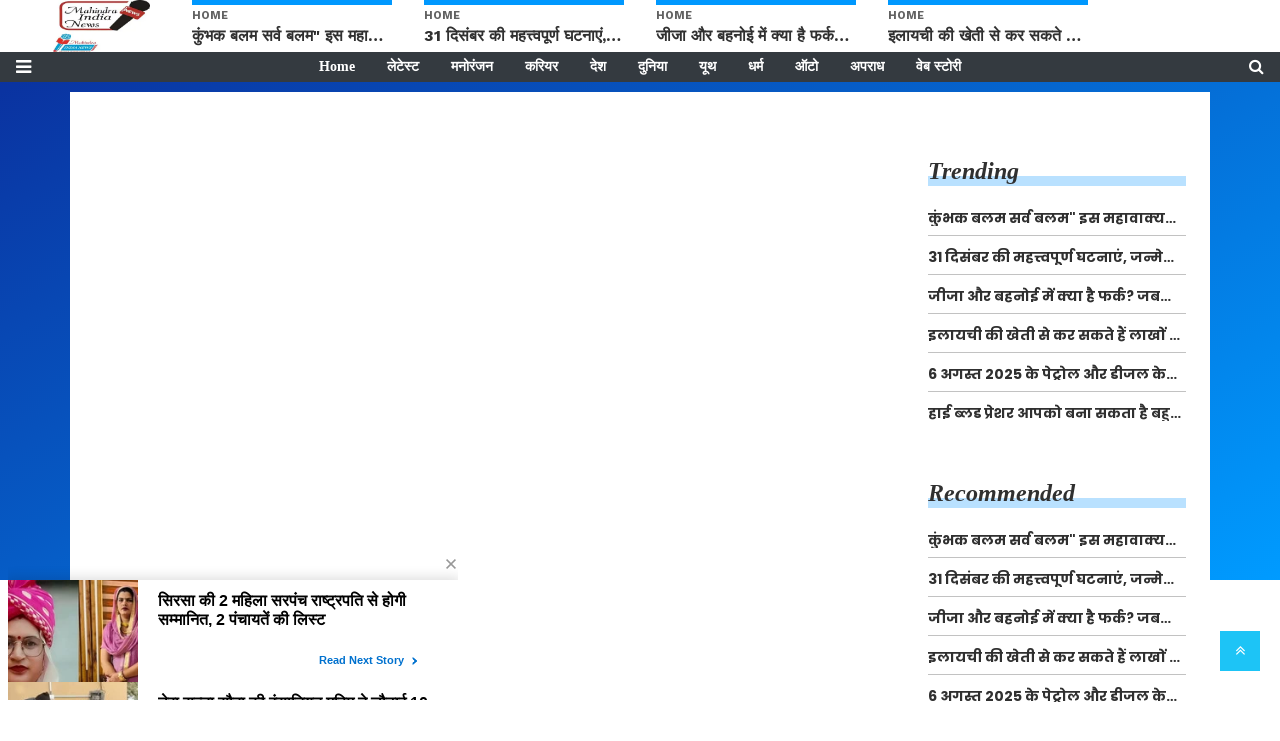

--- FILE ---
content_type: text/html;charset=utf-8
request_url: https://mahendraindianews.com/latest/traveling-on-sirsa-chowpata-bhadra-road-connecting-haryana/cid14048427.htm
body_size: 15466
content:
<!DOCTYPE HTML>
<html lang="hi">

<head>
    <title>&nbsp;हरियाणा राजस्थान को जोड़ने वाली सिरसा चौपटा भादरा रोड पर सफर हुआ आसान, बन गई रोड चकाचक&nbsp;</title><script type="application/ld+json">[{"@context": "https://schema.org","@type": "WebPage", "name":"हरियाणा राजस्थान को जोड़ने वाली सिरसा चौपटा भादरा रोड पर सफर हुआ आसान, बन गई रोड चकाचक", "description":"वाहन चालकों को मिलेगा फायदा", "keywords":"Traveling on Sirsa Chowpata ,Chowpata Bhadra Road connecting ,Road connecting Haryana and Rajasthan, became easy, the road became dazzling,&amp;nbsp;हरियाणा राजस्थान को जोड़ने वाली,सिरसा चौपटा भादरा रोड पर सफर हुआ आसान, बन गई रोड चकाचक&amp;nbsp;", "url":"https://mahendraindianews.com/latest/traveling-on-sirsa-chowpata-bhadra-road-connecting-haryana/cid14048427.htm"}, {"@context": "https://schema.org", "@type": "BreadcrumbList", "itemListElement":[{"@type": "ListItem", "position": 1, "item":{"@type":"Thing", "@id":"https://mahendraindianews.com/","name":"Mahendra India News"}}, {"@type": "ListItem", "position": 2, "item":{"@type":"Thing", "@id":"https://mahendraindianews.com/latest","name":"लेटेस्ट"}}]}, {"@context": "https://schema.org","@type": "NewsArticle","mainEntityOfPage": {"@type": "WebPage","@id": "https://mahendraindianews.com/latest/traveling-on-sirsa-chowpata-bhadra-road-connecting-haryana/cid14048427.htm", "description":"वाहन चालकों को मिलेगा फायदा", "thumbnailUrl":"https://mahendraindianews.com/static/c1e/client/102772/uploaded/6a90e005473ed8f8c70c921b7c67ce7a.jpg"},"headline": "हरियाणा राजस्थान को जोड़ने वाली सिरसा चौपटा भादरा रोड पर सफर हुआ आसान, बन गई रोड चकाचक","inLanguage":"hi","articleBody":"mahendra india news, new delhi हरियाणा व राजस्थान को जोड़ने वाली सिरसा वाया चौपटा भादरा रोड का निर्माण किया जा रहा है। इस रोड का सिरसा से चौपटा तक निर्माण कार्य पूरा कर लिया गया है। अब चौपटा से राजस्थान सीमा तक निर्माण कार्य किया जाना है। बता दें कि राजस्थान सीमा के हरियाणा के गांव कागदाना से भादरा तक रोड का निर्माण पहले ही किया जा चुका है। इस रोड के निर्माण होने से वाहन चालकों को काफी राहत मिली है। क्योंकि रोड की हालत पहले खस्ता हो चुकी थी। जिससे वाहन चालकों को काफी परेशानी होती थी, इससे कई बार अनेक दुघर्टना भी घटित हो चुकी थी। वहीं वाहन चालकों को दूसरे रोड से होकर गुजरना पड़ता था, अब इस रोड के बन जाने से घंटो भर का सफर कुछ ही मिनटों में हो जाएगा।","articleSection": "लेटेस्ट", "image": {"@type":"ImageObject","url":"https://mahendraindianews.com/static/c1e/client/102772/uploaded/6a90e005473ed8f8c70c921b7c67ce7a.jpg?width=1280&height=720&resizemode=4", "height": "720", "width": "1280" },"datePublished": "2024-04-02T06:51:11+05:30","dateModified": "2024-04-02T06:51:11+05:30","author": {"@type": "Person","name": "mahendra indianews", "url": "https://mahendraindianews.com/_author_/mahendra_indianews/71975"},"publisher": {"@type": "NewsMediaOrganization","name": "Mahendra India News","logo": {"@type": "ImageObject","url": "https://mahendraindianews.com/static/c1e/static/client_resources/102772/4514/images/mainLogo.jpg?width=600&height=60&resizemode=7", "height": "60", "width": "600"}}, "description":"वाहन चालकों को मिलेगा फायदा", "keywords":"Traveling on Sirsa Chowpata ,Chowpata Bhadra Road connecting ,Road connecting Haryana and Rajasthan, became easy, the road became dazzling,&amp;nbsp;हरियाणा राजस्थान को जोड़ने वाली,सिरसा चौपटा भादरा रोड पर सफर हुआ आसान, बन गई रोड चकाचक&amp;nbsp;"}, {"@context":"https://schema.org","@type":"LocalBusiness","name":"Mahendra India News","address":"","telephone":"","openingHours":["Mo-Su 00:00-23:59"],"description":"","image":"https://mahendraindianews.com/static/c1e/static/client_resources/102772/4514/images/mainLogo.jpg","url":"https://mahendraindianews.com/"}, {"@context": "https://schema.org", "@type": "NewsMediaOrganization", "name": "Mahendra India News", "url": "https://mahendraindianews.com","logo": {"@type": "ImageObject","url": "https://mahendraindianews.com/static/c1e/static/client_resources/102772/4514/images/mainLogo.jpg?width=600&height=60&resizemode=7", "height": "60", "width": "600"}}]</script><meta name="description" content="Traveling on Sirsa Chowpata Bhadra Road connecting Haryana and Rajasthan became easy, the road became dazzling"/><meta name="keywords" content="Traveling on Sirsa Chowpata ,Chowpata Bhadra Road connecting ,Road connecting Haryana and Rajasthan, became easy, the road became dazzling,&nbsp;हरियाणा राजस्थान को जोड़ने वाली,सिरसा चौपटा भादरा रोड पर सफर हुआ आसान, बन गई रोड चकाचक&nbsp;"><meta name="news_keywords" content="Traveling on Sirsa Chowpata ,Chowpata Bhadra Road connecting ,Road connecting Haryana and Rajasthan, became easy, the road became dazzling,&nbsp;हरियाणा राजस्थान को जोड़ने वाली,सिरसा चौपटा भादरा रोड पर सफर हुआ आसान, बन गई रोड चकाचक&nbsp;"><meta name="robots" content="index, follow, max-snippet:-1, max-video-preview:-1, max-image-preview:large"/><meta content="NOODP" name="robots"/><link rel="canonical" href="https://mahendraindianews.com/latest/traveling-on-sirsa-chowpata-bhadra-road-connecting-haryana/cid14048427.htm"/><link rel="amphtml" href="https://mahendraindianews.com/amp/latest/traveling-on-sirsa-chowpata-bhadra-road-connecting-haryana/cid14048427.htm"/><meta name="twitter:card" content="summary_large_image"/><meta name="twitter:title" content="हरियाणा राजस्थान को जोड़ने वाली सिरसा चौपटा भादरा रोड पर सफर हुआ आसान, बन गई रोड चकाचक"/><meta name="twitter:description" content="वाहन चालकों को मिलेगा फायदा"/><meta name="twitter:image" content="https://mahendraindianews.com/static/c1e/client/102772/uploaded_original/6a90e005473ed8f8c70c921b7c67ce7a.jpg"/><meta property="og:title" content="हरियाणा राजस्थान को जोड़ने वाली सिरसा चौपटा भादरा रोड पर सफर हुआ आसान, बन गई रोड चकाचक"/><meta property="og:type" content="article"/><meta property="og:url" content="https://mahendraindianews.com/latest/traveling-on-sirsa-chowpata-bhadra-road-connecting-haryana/cid14048427.htm"/><meta property="og:image" content="https://mahendraindianews.com/static/c1e/client/102772/uploaded_original/6a90e005473ed8f8c70c921b7c67ce7a.jpg"/><meta property="og:description" content="वाहन चालकों को मिलेगा फायदा"/><meta property="article:published_time" content="2024-04-02T06:51:11+05:30"/><meta property="article:modified_time" content="2024-04-02T06:51:11+05:30"/><meta itemprop="name" content="&nbsp;हरियाणा राजस्थान को जोड़ने वाली सिरसा चौपटा भादरा रोड पर सफर हुआ आसान, बन गई रोड चकाचक&nbsp;"/><meta itemprop="image" content="https://mahendraindianews.com/static/c1e/client/102772/uploaded_original/6a90e005473ed8f8c70c921b7c67ce7a.jpg"/><meta itemprop="description" content="Traveling on Sirsa Chowpata Bhadra Road connecting Haryana and Rajasthan became easy, the road became dazzling"/><meta itemprop="url" content="https://mahendraindianews.com/latest/traveling-on-sirsa-chowpata-bhadra-road-connecting-haryana/cid14048427.htm"/>

    <link rel="icon" href="https://mahendraindianews.com/static/c1e/static/themes/13/102772/4514/images/favicon.jpg">
    <link rel="preload" href="https://mahendraindianews.com/static/c1e/client/102772/uploaded/6a90e005473ed8f8c70c921b7c67ce7a.jpg?width=730&amp;height=420&amp;resizemode=4" fetchpriority="high">

    <script>var c1e_id = "102772:4514";</script>
    <script>var is_c1e_pubdomain = "//mahendraindianews.com";</script>
    <script>var is_c1e_enable = true;</script>
    <meta name="viewport" content="width=device-width, initial-scale=1.0">

    <style>
        .nav,.row{-ms-flex-wrap:wrap}.nav,ul ul{margin-bottom:0}.heading h3,h1,h3,p,ul{margin-top:0}.blue-bg,.heading,.heading h3,.navbar,.siteMenu ul li a{position:relative}.close,.storyshow-subhead .article.social-icon-share{float:right}.nav,.submenu,ul.cd-breadcrumb{list-style:none}.siteMenu ul li a,img{vertical-align:middle}:root{--blue:#007bff;--indigo:#6610f2;--purple:#6f42c1;--pink:#e83e8c;--red:#dc3545;--orange:#fd7e14;--yellow:#ffc107;--green:#28a745;--teal:#20c997;--cyan:#17a2b8;--white:#fff;--gray:#6c757d;--gray-dark:#343a40;--primary:#007bff;--secondary:#6c757d;--success:#28a745;--info:#17a2b8;--warning:#ffc107;--danger:#dc3545;--light:#f8f9fa;--dark:#343a40;--breakpoint-xs:0;--breakpoint-sm:576px;--breakpoint-md:768px;--breakpoint-lg:992px;--breakpoint-xl:1200px;line-height:1.15;-webkit-text-size-adjust:100%}article,header,nav,section{display:block}body{font-family: "Noto Sans", Roboto, sans-serif;font-size:1rem;font-weight:400;line-height:1.5;color:#212529;text-align:left;background-color:#fff}a,button.close{background-color:transparent}p,ul{margin-bottom:1rem}a{color:#007bff;text-decoration:none}a:not([href]):not([tabindex]){color:inherit;text-decoration:none}img{border-style:none}button{border-radius:0;text-transform:none}button,input{margin:0;font-family:inherit;font-size:inherit;line-height:inherit;overflow:visible}[type=button],button{-webkit-appearance:button}[type=button]::-moz-focus-inner,button::-moz-focus-inner{padding:0;border-style:none}::-webkit-file-upload-button{font:inherit;-webkit-appearance:button}h1,h3{margin-bottom:.5rem;font-weight:500;line-height:1.2}h1{font-size:2.5rem}h3{font-size:1.75rem}.row{display:-ms-flexbox;display:flex;flex-wrap:wrap;margin-right:-15px;margin-left:-15px}.form-inline,.nav{display:-ms-flexbox}.col-lg-12,.col-lg-3,.col-lg-9,.col-md-12,.col-sm-12{position:relative;width:100%;padding-right:15px;padding-left:15px}@media (min-width:576px){.col-sm-12{-ms-flex:0 0 100%;flex:0 0 100%;max-width:100%}}@media (min-width:768px){.col-md-12{-ms-flex:0 0 100%;flex:0 0 100%;max-width:100%}}.form-inline{display:flex;-ms-flex-flow:row wrap;flex-flow:row wrap;-ms-flex-align:center;align-items:center}.bt_header .loginS a:last-child,.collapse:not(.show){display:none}.nav{display:flex;flex-wrap:wrap;padding-left:0}.navbar{display:-ms-flexbox;display:flex;-ms-flex-wrap:wrap;flex-wrap:wrap;-ms-flex-align:center;align-items:center;-ms-flex-pack:justify;justify-content:space-between;padding:.5rem 1rem}.navbar-collapse{-ms-flex-preferred-size:100%;flex-basis:100%;-ms-flex-positive:1;flex-grow:1;-ms-flex-align:center;align-items:center}@media (min-width:992px){.col-lg-3{-ms-flex:0 0 25%;flex:0 0 25%;max-width:25%}.col-lg-9{-ms-flex:0 0 75%;flex:0 0 75%;max-width:75%}.col-lg-12{-ms-flex:0 0 100%;flex:0 0 100%;max-width:100%}.navbar-expand-lg{-ms-flex-flow:row nowrap;flex-flow:row nowrap;-ms-flex-pack:start;justify-content:flex-start}.navbar-expand-lg .navbar-collapse{display:-ms-flexbox!important;display:flex!important;-ms-flex-preferred-size:auto;flex-basis:auto}}.close{font-size:1.5rem;font-weight:700;line-height:1;color:#000;text-shadow:0 1px 0 #fff;opacity:.5}button.close{padding:0;border:0;-webkit-appearance:none;-moz-appearance:none;appearance:none}.bg-dark{background-color:#343a40!important}.clearfix::after{display:block;clear:both;content:""}.fa,.sidenav .side-logo,.siteMenu ul li a,.social-icon-share a{display:inline-block}.my-0{margin-top:0!important;margin-bottom:0!important}.mt-1{margin-top:.25rem!important}.pt-2{padding-top:.5rem!important}.p-4{padding:1.5rem!important}.fa{font: 14px/1 "Noto Sans", Roboto, sans-serif;font-size:inherit;text-rendering:auto;-webkit-font-smoothing:antialiased;-moz-osx-font-smoothing:grayscale}.fa-search:before{content:"\f002"}.fa-twitter:before{content:"\f099"}.fa-facebook:before{content:"\f09a"}.fa-bars:before{content:"\f0c9"}.fa-angle-double-up:before{content:"\f102"}.fa-whatsapp:before{content:"\f232"}body{font-family: "Noto Sans", Roboto, sans-serif;padding-top:80px;margin:0}p{font-size:16px;line-height:22px;color:#303030;margin:15px 0 0}.nopadding-right{padding-right:0}.fix_wrapper{max-width:1200px;width:100%;margin:0 auto;overflow:hidden}.heading,.heading h3 a{margin-bottom:20px;text-transform:capitalize}.siteMenu ul li a{padding-right:8px;padding-left:8px;color:#fff;font-size:14px!important;font: 700 12px/28px Roboto,sans-serif}@media only screen and (max-width:767px){.logo_outer{width:76%; "Noto Sans", Roboto, sans-serif;display:inline-block}#HeaderlogoIn img{width:50%;margin:8px 0 0 25px}.bg-dark{background-color:#fff!important}.nopadding-left,.nopadding-right{padding:0 15px}.fix_wrapper{max-width:700px;padding:0}}.heading h3{text-transform:capitalize;margin-bottom:8px;z-index:1}.heading h3 a{font: italic 700 24px/26px "Noto Sans", Roboto, sans-serif;margin-top:20px;color:#303030;text-decoration:none}.heading::before{content:'';order:-2;height:10px;margin:13px 0 0;background:#b9e1ff;position:absolute;bottom:0;width:100%;z-index:0}.social-icon-share a{margin-left:10px;width:25px;height:25px}.rhs-ad:first-child,.social-icon-share a:first-child{margin:0}.social-icon-share a i.fa.fa-facebook{background-color:#3956a5}.social-icon-share a i.fa.fa-twitter{background-color:#51acef}.social-icon-share a i{width:25px;height:25px;text-align:center;color:#fff;font-size:14px;border-radius:20px;padding:5px}#HeaderlogoIn a{width:203px}.header-box h1{font: 700 29px/44px "Noto Sans", Roboto, sans-serif;color:#303030;margin:6px 0 0}.overlay,.popUp-main,.scrollToTop,.sidenav{position:fixed}.blue-bg:before{position:absolute;content:"";top:0;background:linear-gradient(150deg,#0a32a0,50%,#009bff);width:100%;height:500px;z-index:-1}.card-box img{margin:20px auto;display:block;max-width:100%}.main-img{width:100%;margin-bottom:13px}.card-box,.card-box p{word-break:break-word;font: 16px/27px Roboto,serif}.searchIcon{color:#fff}.popUp-main{top:-100%; "Noto Sans", Roboto, sans-serif;left:0;width:100%;background:rgba(0,0,0,.9);height:200px;transform:scaleX(0);-webkit-transform:scaleX(0);-moz-transform:scaleX(0);-ms-transform:scaleX(0);z-index:999}.popUp-main .inputRow{width:100%;padding:75px;height:200px}.popUp-main input{width:100%;color:#717070;background-color:#fff;text-align:left;border:0;margin:0 auto;padding-left:30px;padding-right:30px;outline:0;font-weight:500;font-size:30px!important;text-transform:none;height:60px;float:left}.popUp-main p,.rhs-ad{margin-top:15px;float:left}.popUp-main .close{position:absolute;top:10%;right:20px;color:#fff;padding:10px 17px;z-index:1;border-radius:10px;line-height:27px;opacity:1}.popUp-main p{color:#fff;opacity:.7;font-size:16px;display:block}.scrollToTop{background-color:#1dc4f6;height:40px;width:40px;color:#fff;font-size:16px;text-align:center;text-decoration:none;line-height:40px;right:20px;display:none;bottom:49px;z-index:9}.bt_header .top_add a img,.overlay,.sidenav{height:100%}.bt_header .grey_bg{width:100%;position:relative}.bt_header .top_add{position:absolute;z-index:1;top:0;left:0;width:147.14100000000002px;max-height:52px}.bt_header .loginS{padding:19px 0;position:absolute;right:15px}.bt_header .loginS a{color:#343a40}.bt_header .loginS a:first-child{margin-right:10px}.rhs-ad{width:100%}.native-items{width:100%;margin:15px 0;float:left}.overlay{background-color:rgba(0,0,0,.4);top:0;left:0;right:0;bottom:0;width:100%;z-index:99}.sidenav{width:0;top:0;left:0;overflow-x:hidden;padding-top:0;z-index:100;background-color:#343a40}.sidenav .closebtn{position:absolute;top:0;right:25px;font-size:36px;margin-left:0;color:#fff}.sidenav .site-nav__list{padding:0;margin-top:20px}ul.site-nav__list{font-size:0;margin:0;padding:0;border:0;outline:0;vertical-align:baseline;background:0 0;position:relative;list-style:none}.sidenav .site-nav__list .site-nav__item{display:block;width:100%;padding:0;border-bottom:1px solid #455a64}.sidenav .site-nav__list .site-nav__item a{text-decoration:none;color:#fff;display:block;font-weight:400;padding:0 10px!important;height:35px;line-height:34px;font-size:14px;text-align:left}.sidenav .side-logo{margin:22px 6.25% 10px;text-align:center;width:60%}.submenu{display:none;padding:0}.sideMenu{font-size:18px;color:#fff}.sidenav .site-nav__list ul{padding-left:15px;display:block}.siteMenu>ul>li{position:relative;margin:0 8px;padding:0!important}@media only screen and (max-width:1199px){.siteMenu>ul>li{margin:0}}@media only screen and (max-width:992px){.mobileNone,.navbar-collapse.collapse .form-inline{display:none}#HeaderlogoIn a,.logo_outer,.sideMenu{display:inline-block}.bt_header .loginS a:last-child{display:inline-block;margin-right:0}.bt_header .loginS a{margin-right:10px}.logo_outer{width:100%}#HeaderlogoIn a{margin:0 auto;width:125px}#main_nav{padding:0;margin:0;line-height:60px}#main_nav #navbarNav{background:#343a40;position:absolute;z-index:9;top:0;left:0;width:100%;display:none!important}.sideMenu{position:absolute;top:-45px;right:15px;color:#000!important}.bt_header .loginS{padding:6px 0}.nopadding-left,.nopadding-right{padding:0 15px!important}.articleShow .row.p-4,.subsc_container{padding:0!important}.popUp-main .close{top:11px;padding:3px 10px;line-height:31px}.popUp-main input{width:100%;font-size:18px!important;padding-left:10px;padding-right:10px;height:47px}.bt_header .top_add{text-align:center}.bt_header{border-bottom:1px solid #a9a9a9}.articleShow .card-box p{font-size:16px;line-height:22px;margin-top:15px}.articleShow .card-box img{margin-top:25px;height:auto}.articleShow .card-box .main-img{margin-top:10px}.popUp-main .inputRow{padding:65px 25px}.subsc_container{display:block;height:35px;bottom:-9px;top:unset!important;right:0;margin:0!important;z-index:1}}@media (min-width:1200px){.fix_wrapper{padding:0 60px;width:1140px}}.social-icon-share a i.fa.fa-whatsapp{background-color:#3c6}.storyshow-subhead{margin-top:10px}.articleShow .fix_wrapper{padding:0}header#myHeader{background-color:#fff;height:82px;position:fixed;text-align:center;top:0;width:100%;z-index:111}.bt_header nav{position:absolute;bottom:0;height:30px;width:100%}.orgwidget{display:inline-block;max-width:896px;width:calc(100% - 309px);height:52px;padding:0}#HeaderlogoIn a{margin:0 auto;display:block;height:52px}@media (max-width:425px){.sideMenu,.sideMenuClose{right:15px;color:#000!important;left:unset;position:absolute}.logo_outer{z-index:1;width:188px!important;max-width:calc(100% - 112px);height:52px;margin:auto;padding:6px 0 4px!important;display:block}.bt_header .loginS{z-index:11;left:13px;right:unset!important;top:22%!important}.sideMenu{top:-44px!important;display:inline-block}.bt_header .top_add{margin:0 auto;width:auto;min-width:188px}#HeaderlogoIn a img{max-width:100%;width:auto;margin:0}header#myHeader{height:65px}#main_nav{padding:0;margin:0;height:20px}article.bt_middle{padding-bottom:20px}.overlay{display:none!important}.popUp-main p,.sidenav,.sidenav .closebtn,.sidenav .side-logo{display:none}.sidenav{top:64px;padding:12px calc(50% - 157.5px) 18px;overflow:auto;width:100%!important;border-top:4px solid #0098fe;background:#303030}.sideMenuClose{top:-45px;font-size:32px}.sidenav .site-nav__list .site-nav__item{border:0}.sidenav .site-nav__list .site-nav__item a{margin:4px auto 5px 0;color:#fff;font: 700 16px/20px "Noto Sans", Roboto, sans-serif;text-decoration:none;white-space:nowrap;padding-left:0!important}.subsc_container{position:absolute;top:0;right:0;padding:0 calc(50% - 683px) 0 0!important;overflow:hidden;height:28px;bottom:-5px}.subsc_container .subsc-wrapper{height:59px!important;width:117px!important}.subsc_container .subsc-wrapper div{overflow:hidden;padding:0 3px;color:#303030!important;font: 700 12px/21px "Noto Sans", Roboto, sans-serif;text-overflow:ellipsis;white-space:nowrap;text-transform:none!important;text-decoration:underline;text-decoration-color:#0098fe}.storyshow-subhead .article.social-icon-share{float:none;margin-top:9px}body{padding-top:62px}.popUp-main{height:115px}.popUp-main .inputRow{padding:47px 20px;height:115px}.popUp-main .close{top:1px;right:10px}}.subsc_container .subsc-wrapper div,ul.cd-breadcrumb li a{font: 700 16px/18px "Noto Sans", Roboto, sans-serif;top:0;right:0;padding:0 calc(50% - 683px) 0 0;margin:0 17px 0 0;display:none}.subsc_container .subsc-wrapper{display:flex;flex-flow:column;justify-content:center;width:140px;height:52px;outline-offset:-7px;color:#303030;font: 700 12px/14px "Noto Sans", Roboto, sans-serif;text-align:center;text-decoration:none}.subsc_container .subsc-wrapper div{margin:0 0 2px;color:#1665cf;text-transform:uppercase}@media (max-width:1024px){.siteMenu ul li a{padding-right:10px;padding-left:10px}}@media (max-width:768px){.bt_header .loginS{padding:6px 0;top:10%;right:6%}.sideMenu{top:-53px;display:block!important}}ul.cd-breadcrumb{padding:0}ul.cd-breadcrumb li{display:inline-block;padding-right:5px}ul.cd-breadcrumb li a{color:#303030}ul.cd-breadcrumb li a:after{content:"\f101";font-family:FontAwesome;font-style:normal;font-weight:600;color:#000;margin-left:7px;font-size:18px;vertical-align:middle}ul.cd-breadcrumb li:last-child a:after{content:""}
    </style>
    <style>
        .whatsappsocialshare p{font-weight:700;font-size:20px;margin-top:0;margin-right:0}.whatsappsocialshare a{font-size:20px;font-weight:700;margin:0 10px;line-height:0}.whatsappsocialshare a img{display:inline-block}.story-wrapper.clipped-content.visible-content{position:initial!important;max-height:initial!important}
    </style>
    
    <link media="print" onload="this.media='all'"
        href="https://mahendraindianews.com/static/c1e/static/themes/css/bootstrap4.3.1.min.css" rel="stylesheet">
    <link media="print" onload="this.media='all'" href="https://mahendraindianews.com/static/c1e/static/themes/css/font-awesome.min.css"
        rel="stylesheet">
    <link media="print" onload="this.media='all'"
        href="https://mahendraindianews.com/static/c1e/static/themes/13/102772/4514/css/style.css" rel="stylesheet" type="text/css">

    <script class="ga_tag" async="" src="https://www.googletagmanager.com/gtag/js?id=G-MK6TLK8VHP"></script>
    <script>
        window.dataLayer = window.dataLayer || [];
        function gtag() { dataLayer.push(arguments); }
        gtag('js', new Date());
        gtag('config', 'G-MK6TLK8VHP');
        gtag('config', 'G-E40TL7HPLE'); 
    </script>

    <!--GRX script start-->
    <script>
        (function (g, r, o, w, t, h, rx) {
            g[t] = g[t] || function () {
                (g[t].q = g[t].q || []).push(arguments)
            }, g[t].l = 1 * new Date();
            g[t] = g[t] || {}, h = r.createElement(o), rx = r.getElementsByTagName(o)[0];
            h.async = 1; h.src = w; rx.parentNode.insertBefore(h, rx)
        })(window, document, 'script', 'https://static.growthrx.in/js/v2/web-sdk.js', 'grx');
        grx('init', 'gf4517fc1');
        grx('track', 'page_view', { url: window.location.href });
    </script>
    <script>
        //automatically fetch the section in the URL
        const urlParts = window.location.pathname.split('/').filter(Boolean);
        const section = urlParts[0] || "";
        // Detect if the device is mobile/Desktop
        const isMobile = /Mobi|Android|iPhone|iPad|iPod/i.test(navigator.userAgent);
        const browsingPlatform = isMobile ? "mweb" : "web";
        console.log(browsingPlatform)
        window.cwvReportingInfo = {
            userPercentage: 100,
            section: section.toLowerCase(),
            business_property: "Colombia M360 Prod",
            browsing_platform: browsingPlatform,
            page_template: "articleshow",
            data_store: "grx",
            country: "in"
        };
        console.log(window.cwvReportingInfo);
    </script>
    <script async src="https://assets.toiimg.com/assets/toi_js/toi_webvitals_v2.js"></script>
    <!-- GRX script end-->
    <script async="" src="https://pagead2.googlesyndication.com/pagead/js/adsbygoogle.js?client=ca-pub-5233253839446707"
        crossorigin="anonymous" class="head_script"></script>

                              <script>!function(e){var n="https://s.go-mpulse.net/boomerang/";if("False"=="True")e.BOOMR_config=e.BOOMR_config||{},e.BOOMR_config.PageParams=e.BOOMR_config.PageParams||{},e.BOOMR_config.PageParams.pci=!0,n="https://s2.go-mpulse.net/boomerang/";if(window.BOOMR_API_key="XXQZ2-ZHAFN-X9H8J-MSBUL-RL4P5",function(){function e(){if(!r){var e=document.createElement("script");e.id="boomr-scr-as",e.src=window.BOOMR.url,e.async=!0,o.appendChild(e),r=!0}}function t(e){r=!0;var n,t,a,i,d=document,O=window;if(window.BOOMR.snippetMethod=e?"if":"i",t=function(e,n){var t=d.createElement("script");t.id=n||"boomr-if-as",t.src=window.BOOMR.url,BOOMR_lstart=(new Date).getTime(),e=e||d.body,e.appendChild(t)},!window.addEventListener&&window.attachEvent&&navigator.userAgent.match(/MSIE [67]\./))return window.BOOMR.snippetMethod="s",void t(o,"boomr-async");a=document.createElement("IFRAME"),a.src="about:blank",a.title="",a.role="presentation",a.loading="eager",i=(a.frameElement||a).style,i.width=0,i.height=0,i.border=0,i.display="none",o.appendChild(a);try{O=a.contentWindow,d=O.document.open()}catch(_){n=document.domain,a.src="javascript:var d=document.open();d.domain='"+n+"';void 0;",O=a.contentWindow,d=O.document.open()}if(n)d._boomrl=function(){this.domain=n,t()},d.write("<bo"+"dy onload='document._boomrl();'>");else if(O._boomrl=function(){t()},O.addEventListener)O.addEventListener("load",O._boomrl,!1);else if(O.attachEvent)O.attachEvent("onload",O._boomrl);d.close()}function a(e){window.BOOMR_onload=e&&e.timeStamp||(new Date).getTime()}if(!window.BOOMR||!window.BOOMR.version&&!window.BOOMR.snippetExecuted){window.BOOMR=window.BOOMR||{},window.BOOMR.snippetStart=(new Date).getTime(),window.BOOMR.snippetExecuted=!0,window.BOOMR.snippetVersion=14,window.BOOMR.url=n+"XXQZ2-ZHAFN-X9H8J-MSBUL-RL4P5";var i=document.currentScript||document.getElementsByTagName("script")[0],o=i.parentNode,r=!1,d=document.createElement("link");if(d.relList&&"function"==typeof d.relList.supports&&d.relList.supports("preload")&&"as"in d)window.BOOMR.snippetMethod="p",d.href=window.BOOMR.url,d.rel="preload",d.as="script",d.addEventListener("load",e),d.addEventListener("error",function(){t(!0)}),setTimeout(function(){if(!r)t(!0)},3e3),BOOMR_lstart=(new Date).getTime(),o.appendChild(d);else t(!1);if(window.addEventListener)window.addEventListener("load",a,!1);else if(window.attachEvent)window.attachEvent("onload",a)}}(),"".length>0)if(e&&"performance"in e&&e.performance&&"function"==typeof e.performance.setResourceTimingBufferSize)e.performance.setResourceTimingBufferSize();!function(){if(BOOMR=e.BOOMR||{},BOOMR.plugins=BOOMR.plugins||{},!BOOMR.plugins.AK){var n=""=="true"?1:0,t="",a="clpmtk5ydfy3u2lqejfq-f-b371d2666-clientnsv4-s.akamaihd.net",i="false"=="true"?2:1,o={"ak.v":"39","ak.cp":"1420158","ak.ai":parseInt("866784",10),"ak.ol":"0","ak.cr":8,"ak.ipv":4,"ak.proto":"h2","ak.rid":"93d95f4","ak.r":42199,"ak.a2":n,"ak.m":"","ak.n":"ff","ak.bpcip":"18.222.201.0","ak.cport":35456,"ak.gh":"184.25.112.186","ak.quicv":"","ak.tlsv":"tls1.3","ak.0rtt":"","ak.0rtt.ed":"","ak.csrc":"-","ak.acc":"","ak.t":"1768956492","ak.ak":"hOBiQwZUYzCg5VSAfCLimQ==AnYlh+EIagE4wfy7UFB7tPkFC3UDjoTetEwcEJIFFqdaTVdP5/9G0hDTRpiS+iBEKCo6jK4AwdQGquj2p9LiJLwZNb22g3ycQtmZS6WdufpR5FbqtyDIBhEc0CbgEDbuqNpnWQOXIPWLoY5b/K95s6YoDnQrYAtnOJBIW/AbJLdR9GIRrr7yT+uDN9/yQYSr9CpK1bAbSUFL045ZyPmPwcDG/RI1LQ+pqwCoyRnOkUg3lU+6a1/yiS7Y4vzYNHHQavzmyRM0IMvEnzwzFGDh8v6qvAag6KKmmCCzjGd08Tzb3wzLD7ef4qPNloMeDpQOkiTtcmE4+tDXa9u74KwJXuOSm2RcqwuQrgXTgCGq+GgHXWGox98ANtQ0tjcqX8v2AP7RdfR16cEQbXmI/KVHwaDovP9Q0WaTKs5UGJRXO1A=","ak.pv":"5","ak.dpoabenc":"","ak.tf":i};if(""!==t)o["ak.ruds"]=t;var r={i:!1,av:function(n){var t="http.initiator";if(n&&(!n[t]||"spa_hard"===n[t]))o["ak.feo"]=void 0!==e.aFeoApplied?1:0,BOOMR.addVar(o)},rv:function(){var e=["ak.bpcip","ak.cport","ak.cr","ak.csrc","ak.gh","ak.ipv","ak.m","ak.n","ak.ol","ak.proto","ak.quicv","ak.tlsv","ak.0rtt","ak.0rtt.ed","ak.r","ak.acc","ak.t","ak.tf"];BOOMR.removeVar(e)}};BOOMR.plugins.AK={akVars:o,akDNSPreFetchDomain:a,init:function(){if(!r.i){var e=BOOMR.subscribe;e("before_beacon",r.av,null,null),e("onbeacon",r.rv,null,null),r.i=!0}return this},is_complete:function(){return!0}}}}()}(window);</script></head>

<body id="myBody">
    
    <header class="bt_header" id="myHeader" style="max-height: 82px;">
        <div class="logo_outer">
            <div class="grey_bg">
                <div id="HeaderlogoIn" class="top_add logoContainer "><a href="https://mahendraindianews.com"
                        class=""><img
                            src="https://mahendraindianews.com/static/c1e/static/themes/13/102772/4514/images/mahindra news logo1.jpg"
                            alt="home page" title=""></a> </div>
                <div class="orgwidget">
                    <div class="lhs colombiaone " data-section="ID" data-priority="1" data-slot="503588"
                        id="HP_O_LHS_13_14048427" data-position="5035881" name="Homepage-Organic-LHS-13"
                        style="display: block;" c1e_ctid="5733"></div>
                </div>
            </div>
            <div class="subsc_container editable " id="custom_16716025162650"> <a class="subsc-wrapper" href=""
                    target="_blank">
                    <div class="">Subscribe Now</div><span>Only $4.99 per month</span>
                </a> </div>
        </div>
        <div class="loginS right"><a class="bt_sprite searchIcon donot" href="javascript:void(0);"> <i
                    class="fa fa-search" aria-hidden="true"></i></a> </div>
        <nav id="main_nav" class="navbar navbar-expand-lg navbar-dark bg-dark"> <a id="sideMenuOpen"
                class="sideMenu donot" onclick="openNav()" href="javascript:void(0);"
                style="display: block !important;"><i class="fa fa-bars" aria-hidden="true"></i></a> <a
                id="sideMenuClose" href="javascript:void(0)" class="sideMenuClose donot" onclick="closeNav()"
                style="display: none !important;">×</a>
            <div class="collapse navbar-collapse siteMenu" id="navbarNav">
                <ul class="site-nav__list nav header-menu " style="margin: 0 auto"
                    itemtype="http://www.schema.org/SiteNavigationElement" itemscope="">
                    <li itemprop="name" content="Home" class="site-nav__item"><a itemprop="url"
                            content="https://mahendraindianews.com" class="site-nav__link"
                            href="https://mahendraindianews.com">Home</a></li>
                    <li itemprop="name" content="लेटेस्ट" class="site-nav__item"><a itemprop="url"
                            content="https://mahendraindianews.com/latest" class="site-nav__link"
                            href="https://mahendraindianews.com/latest">लेटेस्ट</a></li>
                    <li itemprop="name" content="मनोरंजन" class="site-nav__item"><a itemprop="url"
                            content="https://mahendraindianews.com/entertainment" class="site-nav__link"
                            href="https://mahendraindianews.com/entertainment">मनोरंजन</a></li>
                    <li itemprop="name" content="करियर" class="site-nav__item"><a itemprop="url"
                            content="https://mahendraindianews.com/career" class="site-nav__link"
                            href="https://mahendraindianews.com/career">करियर</a></li>
                    <li itemprop="name" content="देश" class="site-nav__item"><a itemprop="url"
                            content="https://mahendraindianews.com/india-news" class="site-nav__link"
                            href="https://mahendraindianews.com/india-news">देश</a></li>
                    <li itemprop="name" content="दुनिया" class="site-nav__item"><a itemprop="url"
                            content="https://mahendraindianews.com/world-news" class="site-nav__link"
                            href="https://mahendraindianews.com/world-news">दुनिया</a></li>
                    <li itemprop="name" content="यूथ" class="site-nav__item"><a itemprop="url"
                            content="https://mahendraindianews.com/youth" class="site-nav__link"
                            href="https://mahendraindianews.com/youth">यूथ</a></li>
                    <li itemprop="name" content="धर्म" class="site-nav__item"><a itemprop="url"
                            content="https://mahendraindianews.com/religion" class="site-nav__link"
                            href="https://mahendraindianews.com/religion">धर्म</a></li>
                    <li itemprop="name" content="ऑटो" class="site-nav__item"><a itemprop="url"
                            content="https://mahendraindianews.com/auto" class="site-nav__link"
                            href="https://mahendraindianews.com/auto">ऑटो</a></li>
                    <li itemprop="name" content="अपराध" class="site-nav__item"><a itemprop="url"
                            content="https://mahendraindianews.com/crime" class="site-nav__link"
                            href="https://mahendraindianews.com/crime">अपराध</a></li>
                    <li itemprop="name" content="वेब स्टोरी" class="site-nav__item"><a itemprop="url"
                            content="https://mahendraindianews.com/web-stories" class="site-nav__link"
                            href="https://mahendraindianews.com/web-stories">वेब स्टोरी</a></li>
                </ul>
                <form class="form-inline">
                    <div class="md-form my-0"> <a class="bt_sprite searchIcon donot" href="javascript:void(0);"> <i
                                class="fa fa-search" aria-hidden="true"></i></a></div>
                </form>
            </div>
            <div class="overlay" style="display: none;"></div>
            <div id="mySidenav" class="sidenav" style="width: 0px; display: none;">
                <div class="side-logo " id="HeaderSidelogoIn"> <a href="https://mahendraindianews.com" class=""><img
                            src="https://mahendraindianews.com/static/c1e/static/themes/13/102772/4514/images/mahindra news logo1.jpg"
                            alt="Logo" style="width: 100%;"> </a> </div><a href="javascript:void(0)"
                    class="closebtn donot" onclick="closeNav()">×</a>
                <ul class="site-nav__list nav header-menu-sidebar ">
                    <li class="site-nav__item"><a class="site-nav__link" href="https://mahendraindianews.com">Home</a>
                    </li>
                    <li class="site-nav__item"><a class="site-nav__link"
                            href="https://mahendraindianews.com/latest">लेटेस्ट</a></li>
                    <li class="site-nav__item hasChild"><a class="" aria-expanded=""
                            href="https://mahendraindianews.com/entertainment">मनोरंजन</a>
                        <ul class="submenu"></ul>
                    </li>
                    <li class="site-nav__item"><a class="site-nav__link"
                            href="https://mahendraindianews.com/career">करियर</a></li>
                    <li class="site-nav__item"><a class="site-nav__link"
                            href="https://mahendraindianews.com/india-news">देश</a></li>
                    <li class="site-nav__item"><a class="site-nav__link"
                            href="https://mahendraindianews.com/world-news">दुनिया</a></li>
                    <li class="site-nav__item"><a class="site-nav__link"
                            href="https://mahendraindianews.com/youth">यूथ</a></li>
                    <li class="site-nav__item"><a class="site-nav__link"
                            href="https://mahendraindianews.com/religion">धर्म</a></li>
                    <li class="site-nav__item"><a class="site-nav__link"
                            href="https://mahendraindianews.com/auto">ऑटो</a></li>
                    <li class="site-nav__item"><a class="site-nav__link"
                            href="https://mahendraindianews.com/crime">अपराध</a></li>
                    <li class="site-nav__item"><a class="site-nav__link"
                            href="https://mahendraindianews.com/web-stories">वेब स्टोरी</a></li>
                </ul>
            </div>
        </nav>
        <div class="popUp-main">
            <div class="popup-inner">
                <div class="inputRow"> <button type="button" class="close donot">×</button><input type="text" value=""
                        id="search_text" onchange="searchText(this)" placeholder="Search">
                    <p class="editable  " id="custom_16716025162661">Hit enter to search or ESC to close.</p>
                </div>
            </div>
        </div>
    </header>
    <article class="bt_middle blue-bg pt-2 articleShow">
        <section class="row" style="max-height: 50px;">
            <div class="col-sm-12">
                <div data-position="47406945" data-ua="m" data-slot="540330"
                    data-section="Articleshow" class="lhs colombia " id="ArticleShow_47406945_14048427"
                    name="ArticleShow_47406945" style="margin: 0 auto;" data-priority="1"></div>

            </div>
        </section>
        <section class="wht_middle wht_middleIn clearfix">
            <div class="fix_wrapper clearfix">
                <div class="mt-1 clearfix" style="background:#fff;">
                    <div class="row " style="max-height: 46px;">
                        <div class="col-lg-12">
                            <div data-position="6" data-slot="503587" data-section="लेटेस्ट"
                                class="lhs ticker colombiaone " id="AS_O_TP_1_14048427"
                                name="Articleshow-Organic-TOP-1" data-priority="2" c1e_ctid="5736"></div>
                        </div>
                    </div>
                    <div class="row p-4 " style=" margin-bottom: 10px; margin: 0; padding-top: 0 !important;">
                        <div class="col-lg-9 col-md-12 col-sm-12 nopadding-left ">
                            <div class="row " style="max-height: 430px;">
                                <div class="col-sm-12">
                                    <div data-position="50707744" data-slot=""
                                        data-section="Articleshow" class="lhs colombiaadcode " id="ArticleShow_50707744"
                                        name="ArticleShow_50707744" style="margin: 0 auto;" data-priority="2"><ins
                                            class="adsbygoogle" style="display:block"
                                            data-ad-client="ca-pub-5233253839446707" data-ad-slot="4811030828"
                                            data-ad-format="auto" data-full-width-responsive="true"></ins>
                                        <script class="prod_script">
                                            (adsbygoogle = window.adsbygoogle || []).push({});
                                        </script>
                                    </div>
                                </div>
                            </div>
                            <div class="row " style="max-height: 430px;">
                                <div class="col-sm-12">
                                    <div data-position="36975461" data-slot=""
                                        data-section="Articleshow" class="lhs colombiaadcode " id="ArticleShow_36975461"
                                        name="ArticleShow_36975461" style="margin: 0 auto;" data-priority="2"><ins
                                            class="adsbygoogle" style="display:block"
                                            data-ad-client="ca-pub-5233253839446707" data-ad-slot="4811030828"
                                            data-ad-format="auto" data-full-width-responsive="true"></ins>
                                        <script class="prod_script">
                                            (adsbygoogle = window.adsbygoogle || []).push({});
                                        </script>
                                    </div>
                                </div>
                            </div>


                            <div class="row ">
                                <div class="col-sm-12">
                                    <div data-position="1" data-ua="d" data-slot="503605"
                                        data-section="Articleshow" class="lhs colombia " id="AS_P_TP_1_D_14048427"
                                        name="Articleshow-Paid-TOP-1-Desktop" style="margin: 0 auto;" data-priority="2">
                                        <script>
                                            function increaseAttributeValue(selector, attributeName, increaseBy) {
                                                var element = document.querySelector(selector);
                                                if (element) {
                                                    var currentValue = parseFloat(element.getAttribute(attributeName));
                                                    var newValue = currentValue + increaseBy;
                                                    element.setAttribute(attributeName, newValue);
                                                }
                                            }

                                            // Function to handle the scroll event and URL change
                                            function handlePageUpdate() {
                                                increaseAttributeValue('[name="Articleshow-Paid-TOP-1-Desktop"]', 'data-position', 1);
                                            }

                                            // Listen to the scroll event
                                            window.addEventListener('scroll', handlePageUpdate);

                                            // Listen to URL changes
                                            let firstUrl = location.href;
                                            new MutationObserver(() => {
                                                const secondUrl = location.href;
                                                if (secondUrl !== firstUrl) {
                                                    firstUrl = secondUrl;
                                                    handlePageUpdate();
                                                }
                                            }).observe(document, { subtree: true, childList: true });
                                        </script>
                                    </div>
                                </div>
                            </div>
                            <div class="row ">
                                <div class="col-sm-12">
                                    <div data-position="4" data-slot=""
                                        data-section="लेटेस्ट" class="lhs colombiaone stories "
                                        id="M360-Stories-1_14048427" name="M360-Stories-1" data-priority="3"> </div>
                                    <div data-position="5" data-slot=""
                                        data-section="लेटेस्ट" class="lhs colombiaone stories "
                                        id="M360-Stories-2_14048427" name="M360-Stories-2" data-priority="4"> </div>
                                </div>
                            </div>
                            <div class="story-wrapper">
                                <div class="row ">
                                    <div class="col-md-12 ">
                                        <nav>
                                            <ul class="cd-breadcrumb">
                                                <li><a class="ch_breadcrumb" href="/">Home</a></li>
                                                <li><a class="ch_breadcrumb"
                                                        href="https://mahendraindianews.com/latest">लेटेस्ट</a></li>
                                                <li><a class="ch_breadcrumb"
                                                        href=""></a></li>
                                            </ul>
                                        </nav>
                                    </div>
                                </div>
                                <div class="card-box header-box">
                                    <h1 class="story-heading">हरियाणा राजस्थान को जोड़ने वाली सिरसा चौपटा भादरा रोड पर सफर हुआ आसान, बन गई रोड चकाचक</h1>
                                    <div class="article-summary"><span style="font-size:22px"> वाहन चालकों को मिलेगा फायदा  </span></div>
                                    <div class="row ">

                                    </div>
                                    <div class="storyshow-subhead"><span class="story-category"></span><span
                                            class="story-byline">By&nbsp;<a href="https://mahendraindianews.com/_author_/mahendra_indianews/71975"
                                                class="">mahendra indianews</a></span>&nbsp;|&nbsp;<span
                                            class="story-date">Apr 2, 2024, 06:51 IST</span>
                                        <div class="article social-icon-share"><a
                                                onclick="colombia.showWin(https://www.facebook.com/sharer.php?u=https://mahendraindianews.com/latest/traveling-on-sirsa-chowpata-bhadra-road-connecting-haryana/cid14048427.htm,top=100,left=500,width=600,height=600,location=no,fullscreen=no)"
                                                target="_blank" class=""><i class="fa fa-facebook"
                                                    aria-hidden="true"></i></a><a
                                                onclick="socialShare('twitter', 'https://mahendraindianews.com/latest/traveling-on-sirsa-chowpata-bhadra-road-connecting-haryana/cid14048427.htm','default','default','top=100,left=500,width=600,height=600,location=no,fullscreen=no')"
                                                target="_blank" class=""><i class="fa fa-twitter"
                                                    aria-hidden="true"></i></a><a class="wtsapp" href="javascript:;"
                                                onclick="whatsappShare('https://mahendraindianews.com/latest/traveling-on-sirsa-chowpata-bhadra-road-connecting-haryana/cid14048427.htm','default')"><i
                                                    class="fa fa-whatsapp"></i></a></div>
                                    </div>
                                </div>
                                <div class="card-box img-box">
                                    <img class="main-img"
                                        src="https://mahendraindianews.com/static/c1e/client/102772/uploaded/6a90e005473ed8f8c70c921b7c67ce7a.jpg?width=730&amp;height=420&amp;resizemode=4" width="730"
                                        height="420" alt="वाहन चालकों को मिलेगा फायदा &nbsp;" fetchpriority="high">
                                    <div data-position="15" data-slot=""
                                        data-section="लेटेस्ट" class="lhs imgOverlayAd colombia "
                                        data-cb="overlayPaidAd" id="imageOverlay_1_14048427" name="imageOverlay_1"
                                        style="margin: 0 auto;" data-priority="3"></div>
                                    <div data-position="15" data-slot=""
                                        data-section="लेटेस्ट" class="lhs imgOverlayAd colombiaadcode "
                                        data-cb="overlayPaidAd" id="imageOverlay_1" name="imageOverlay_1"
                                        style="margin: 0 auto;" data-priority="2">
                                    </div>
                                </div>



                                <div class="card-box synopsis"></div>
                                <div class="card-box"><div data-position="1" data-priority="1" data-slot="503594" data-section="showPage" class="colombiaone" id="showAS_O_BEL_0" style="margin: 0 auto;"></div>
<p><span style="font-size:22px"><strong>mahendra india news, new delhi</strong><br> हरियाणा व राजस्थान को जोड़ने वाली सिरसा वाया चौपटा भादरा रोड का निर्माण किया जा रहा है। इस रोड का सिरसा से चौपटा तक निर्माण कार्य पूरा कर लिया गया है। अब चौपटा से राजस्थान सीमा तक निर्माण कार्य किया जाना है। बता दें कि राजस्थान सीमा के हरियाणा के गांव कागदाना से भादरा तक रोड का निर्माण पहले ही किया जा चुका है।&nbsp;</span></p>
<div data-position="2" data-priority="1" data-slot="503687" data-section="showPage" class="colombiaone" id="showAS_O_BEL_1" style="margin: 0 auto;"></div>
<div data-type="_mgwidget" data-widget-id="1448299"></div><script>(function(w,q){w[q]=w[q]||[];w[q].push(["_mgc.load"])})(window,"_mgq");</script>
 <p></p> <p></p> <p></p> <p><span style="font-size:22px">इस रोड के निर्माण होने से वाहन चालकों को काफी राहत मिली है। क्योंकि रोड की हालत पहले खस्ता हो चुकी थी। जिससे वाहन चालकों को काफी परेशानी होती थी, इससे कई बार अनेक दुघर्टना भी घटित हो चुकी थी। वहीं वाहन चालकों को दूसरे रोड से होकर गुजरना पड़ता था, अब इस रोड के बन जाने से घंटो भर का सफर कुछ ही मिनटों में हो जाएगा।&nbsp;</span></p>
<ins class="adsbygoogle"      style="display:block; text-align:center;"      data-ad-layout="in-article"      data-ad-format="fluid"      data-ad-client="ca-pub-5233253839446707"      data-ad-slot="7325513529"></ins> <script>      (adsbygoogle = window.adsbygoogle || []).push({}); </script>
 <p><br> &nbsp;</p></div>
                                <div class="col-md-12 "></div>
                                <div class="row ">
                                    <div class="col-md-12 ">
                                        <div data-position="56558309" data-slot=""
                                            data-section="Articleshow" class="lhs colombiaadcode "
                                            id="ArticleShow_56558309" style="margin: 0 auto;"
                                            name="ArticleShow_56558309" data-priority="4" data-ua="d"><ins
                                                class="adsbygoogle" style="display:block; text-align:center;"
                                                data-ad-layout="in-article" data-ad-format="fluid"
                                                data-ad-client="ca-pub-5233253839446707"
                                                data-ad-slot="7325513529"></ins>
                                            <script class="prod_script">
                                                (adsbygoogle = window.adsbygoogle || []).push({});
                                            </script>
                                        </div>
                                    </div>
                                    <div class="col-md-12 ">
                                        <div data-position="43676713" data-slot="503606"
                                            data-section="Articleshow" class="lhs colombia "
                                            id="ArticleShow_43676713_14048427" style="margin: 0 auto;"
                                            name="ArticleShow_43676713" data-priority="4" data-ua="m"></div>
                                    </div>
                                    <div class="col-md-12 ">
                                        <div data-position="43674464" data-slot="503624"
                                            data-section="Articleshow" class="lhs colombia "
                                            id="ArticleShow_43674464_14048427" style="margin: 0 auto;"
                                            name="ArticleShow_43674464" data-priority="5" data-ua="d"></div>
                                    </div>

                                    <div class="col-md-12 ">
                                        <div data-position="3" data-slot="" data-section="Articleshow"
                                            class="lhs colombiaadcode " id="AS_P_LHS_1" style="margin: 0 auto;"
                                            name="Articleshow-Paid-LHS-1" data-priority="5">
                                            <div data-type="_mgwidget" data-widget-id="1448298"></div>
                                            <script class="prod_script">(function (w, q) { w[q] = w[q] || []; w[q].push(["_mgc.load"]) })(window, "_mgq");
                                                let lastUrl = window.location.href;
                                                setInterval(() => {
                                                    const currentUrl = window.location.href;
                                                    if (currentUrl !== lastUrl) {
                                                        lastUrl = currentUrl;
                                                        reExecuteScript();
                                                    }
                                                }, 1000);

                                                function reExecuteScript() {
                                                    // Re-execute your original script
                                                    (function (w, q) {
                                                        w[q] = w[q] || [];
                                                        w[q].push(["_mgc.load"])
                                                    })(window, "_mgq");

                                                    console.log("Script re-executed due to URL change.");
                                                }
                                            </script>

                                        </div>

                                    </div>
                                    <div class="col-md-12 ">
                                        <div data-position="65265142" data-slot="533295"
                                            data-section="Articleshow" class="lhs colombiaone "
                                            id="ArticleShow_65265142_14048427" style="margin: 0 auto;"
                                            name="ArticleShow_65265142" data-priority="5" data-max="88"
                                            data-lazyload="true" c1e_ctid="6225"></div>
                                    </div>


                                </div>
                                <div class="row ">

                                </div>
                            </div>
                        </div>
                        <div class="col-lg-3 col-md-12 col-sm-12 nopadding-left nopadding-right mobileNone ">
                            <div class="rhs-ad ">
                                <div data-position="1" data-slot="503603" data-section="Articleshow"
                                    class="rhs colombia " id="AS_P_RHS_1_14048427" name="Articleshow-Paid-RHS-1"
                                    style="margin: 0 auto;" data-priority="6" data-ua="d">
                                </div>
                            </div>
                            <div class="native-items ">
                                <div class="heading">
                                    <h3 class="editable  " id="custom_16716046230653"><a
                                            href="https://mahendraindianews.com" class="">trending</a></h3>
                                </div>
                                <div class="rhs colombiaone " data-section="ID" data-priority="6"
                                    data-slot="503590" id="AS_O_RHS_1_14048427"
                                    data-position="5035901" name="Articleshow-Organic-RHS-1"
                                    style="display: block;" c1e_ctid="5691"></div>
                            </div>
                            <div class="rhs-ad ">
                                <div data-position="2" data-slot="503600" data-section="Articleshow"
                                    class="rhs colombia " id="AS_P_RHS_2_14048427" style="margin: 0 auto;"
                                    name="Articleshow-Paid-RHS-2" data-priority="7" data-ua="d"></div>
                            </div>

                            <div class="native-items ">
                                <div class="heading">
                                    <h3 class="editable  " id="custom_16716046230664"><a
                                            href="https://mahendraindianews.com" class="">Recommended</a></h3>
                                </div>
                                <div class="rhs colombiaone " data-section="ID" data-priority="7"
                                    data-slot="503593" id="AS_O_RHS_2_14048427"
                                    data-position="5035931" name="Articleshow-Organic-RHS-2" c1e_ctid="5691"
                                    style="display: block;"></div>
                            </div>
                            <div class="rhs-ad ">
                                <div data-position="3" data-slot="503596" data-section="Articleshow"
                                    class="rhs colombia " id="AS_P_RHS_3_14048427" style="margin: 0 auto;"
                                    name="Articleshow-Paid-RHS-3" data-priority="8" data-ua="d"></div>
                            </div>
                            <div class="native-items ">
                                <div class="heading">
                                    <h3 class="editable  " id="custom_16716046230665"><a
                                            href="https://mahendraindianews.com" class="">you may like</a></h3>
                                </div>
                                <div class="rhs colombiaone " data-section="ID" data-priority="8"
                                    data-slot="503592" id="AS_O_RHS_3_14048427"
                                    data-position="5035921" name="Articleshow-Organic-RHS-3" c1e_ctid="5690"
                                    style="display: block;"></div>
                            </div>
                        </div>
                    </div>
                </div>
            </div>
        </section>
    </article>
    <footer style="padding:0;" class="bt_footer">
        <div class="wht_footer">
            <div class="row" style="margin:0;">
                <div class="col-lg-3 col-md-3 col-sm-12">
                    <div id="FooterlogoIn" class="top_add "><a href="https://mahendraindianews.com" class=""><img
                                src="https://mahendraindianews.com/static/c1e/static/themes/13/102772/4514/images/mahindra news logo1.jpg"
                                alt="footer" title=" "></a> </div>
                </div>
                <div class="col-lg-5 col-md-5 col-sm-12">
                    <h4 class="editable  " id="custom_167160251627315"><a href="" class="">About Us</a></h4>
                    <p class="editable " id="custom_167160251627416"><a href="https://mahendraindianews.com"
                            class="bg-white pr-1">Our Site Mahendra India News provides information and the Latest news
                            around the world. We provide correct information to the people. </a></p>
                    <p class="editable  " style="margin-top: 0;" id="custom_167160251627417"><a
                            href="https://mahendraindianews.com" class="">Read more!</a></p>
                </div>
                <div class="col-lg-4 col-md-4 col-sm-12">
                    <h4 class="editable connectUs " id="custom_167160251627518"><a href="" class="">Connect with Us!</a>
                    </h4>
                    <div class="social-icon "><a href="https://www.facebook.com/mahender.darba?mibextid=ZbWKwL"
                            title="Facebook" target="_blank" class=""><i class="fa fa-facebook"
                                aria-hidden="true"></i></a><a href="https://twitter.com/Mahendraindia00" title="Twitter"
                            target="_blank" class=""><i class="fa fa-twitter" aria-hidden="true"></i></a><a
                            href="https://instagram.com/mahenderdarba?utm_source=qr&amp;igshid=NGExMmI2YTkyZg%3D%3D"
                            title="Instagram" target="_blank" class=""><i class="fa fa-instagram"
                                aria-hidden="true"></i></a></div>
                </div>
            </div>
        </div>
        <div class="gry_footer">
            <div class="row ">
                <div class="col-lg-5"><span class="copy editable " id="custom_167160251627619"><a
                            href="https://mahendraindianews.com" class="bg-white pr-1"> © 2022 Mahendra India
                            News</a></span></div>
                <div class="col-lg-7">
                    <ul class="footer-menu footerMenuTop ">
                        <li class="menu-item"><a class="" href="https://mahendraindianews.com">Home</a></li>
                        <li class="menu-item"><a class="" href="https://mahendraindianews.com/about-us/">About us</a>
                        </li>
                        <li class="menu-item"><a class="" href="https://mahendraindianews.com/privacy-policy/">Privacy
                                Policy</a></li>
                    </ul>
                </div>
            </div>
        </div><a href="javascript:void(0);" id="scrollToTop" class="scrollToTop donot" style="display: inline;">
            <span><i class="fa fa-angle-double-up" aria-hidden="true"></i></span></a>
    </footer>

    <script src="https://mahendraindianews.com/static/c1e/static/themes/js/rendering.js"></script>
    <script class="prod_script" src="https://mahendraindianews.com/static/c1e/static/themes/js/at.js" async></script>
    <script class="prod_script" src="https://mahendraindianews.com/static/c1e/static/themes/js/c1.js" async></script>
    <script class="prod_script" src="https://mahendraindianews.com/static/c1e/static/themes/js/underscore-min.js" defer></script>
    <script class="prod_script" src="https://mahendraindianews.com/static/c1e/static/themes/js/m360_common.js" defer></script>
    <!-- <script src="https://mahendraindianews.com/static/c1e/static/themes/js/bootstrap4.3.1.min.js"></script> -->

    <!-- MGID -->
    <script>
        window.addEventListener('load', function () {
            let mgidLoaded = false;
            function loadMGID() {
                if (mgidLoaded) return;
                mgidLoaded = true;
                const script = document.createElement('script');
                script.src = 'https://jsc.mgid.com/site/879256.js';
                script.async = true;
                script.className = 'head_script';
                document.body.appendChild(script);
                window.removeEventListener('scroll', onScroll);
                document.removeEventListener('click', loadMGID);
            }
            function onScroll() {
                if (window.scrollY > 700) {
                    loadMGID();
                }
            }
            window.addEventListener('scroll', onScroll);
            document.addEventListener('click', loadMGID);
        });
    </script>

    <!-- Izooto -->
    <script>
        window.addEventListener('load', function () {
            let isIZootoLoaded = false;
            function initializeIZooto() {
                window._izq = window._izq || [];
                window._izq.push(["init"]);
                const script = document.createElement('script');
                script.async = true;
                script.className = 'prod_script';
                script.src = 'https://cdn.izooto.com/scripts/c3f69e9c745a3d110f3887f6ce949dc2a4af477e.js';
                document.head.appendChild(script);
            }
            function loadIZooto() {
                if (isIZootoLoaded) return;
                isIZootoLoaded = true;
                initializeIZooto();
                window.removeEventListener('click', loadIZooto);
                clearTimeout(loadIZootoTimeout);
            }
            window.addEventListener('click', loadIZooto);
            const loadIZootoTimeout = setTimeout(loadIZooto, 4000);
        });
    </script>

    <!-- End Scripts -->
    <script>
        var searchText = function () {
            var e = window.location.origin + "/search?s=" + $("#search_text").val();
            "" != this.value && window.location.replace(e);
        };
        var body = document.getElementById("myBody");
        var sticky = body.offsetTop;
        $(document).ready(function () {
            searchStr = window.location.href.split("?s=")[1], $("#search_str").html(searchStr);
            $(window).scroll(function () {

                if ($(this).scrollTop() > 100) {
                    $('.scrollToTop').fadeIn("slow");
                } else {
                    $('.scrollToTop').fadeOut("slow");
                }
            });
            $('.scrollToTop').click(function () {
                $('html, body').animate({
                    scrollTop: 0
                }, 700);
                return false;
            });
        });
        var ulClass = 'site-nav__list nav';
        var liClass = 'site-nav__item';
        var liulClass = 'submenu';
        var lianchorClass = 'site-nav__link';
        var lidrpClass = 'site-nav__item hasChild';
        var lidrpulliAnchor = '';
        var lidrpAnchorClass = '';
        var data_toggle = '';
        var aria_expanded = '';
        var ulquick = 'footerMenuTop';
        var liquick = 'menu-item';
        var lianchorquick = '';
        $(".searchIcon").click(function () {
            $(".popUp-main").toggleClass("active");
        });
        $(".close").click(function () {
            $(".popUp-main").removeClass("active");
        });
        $(document).keyup(function (e) {
            if (e.key === "Escape") {
                $(".popUp-main").removeClass("active");
            }
        });
        function openNav() {
            document.getElementById("mySidenav").style.width = "300px";
            document.getElementById("mySidenav").style.display = "block";
            document.getElementById("sideMenuOpen").style.cssText += ';display:none !important;';
            document.getElementById("sideMenuClose").style.cssText += ';display:block !important;';
            document.getElementById("myBody").style.cssText += ';overflow:hidden !important;';
            $(".overlay").show();
        }
        function closeNav() {
            document.getElementById("mySidenav").style.width = "0";
            document.getElementById("mySidenav").style.display = "none";
            document.getElementById("sideMenuOpen").style.cssText += ';display:block !important;';
            document.getElementById("sideMenuClose").style.cssText += ';display:none !important;';
            document.getElementById("myBody").style.cssText += ';overflow:auto !important;';
            $(".overlay").hide();
        }
    </script>
    <script class="prod_script">
        var tpScriptLoaded = !1;

        function loadExtScript() {
            tpScriptLoaded || ($.getScript("https://www.instagram.com/embed.js"), $.getScript(
                "https://platform.twitter.com/widgets.js"), tpScriptLoaded = !0)
        }
        document.addEventListener("scroll", loadExtScript, {
            passive: !0
        });
    </script>
    <script id="allow-copy_script">(function agent() {
            let unlock = false
            document.addEventListener('allow_copy', (event) => {
                unlock = event.detail.unlock
            })

            const copyEvents = [
                'copy',
                'cut',
                'contextmenu',
                'selectstart',
                'mousedown',
                'mouseup',
                'mousemove',
                'keydown',
                'keypress',
                'keyup',
            ]
            const rejectOtherHandlers = (e) => {
                if (unlock) {
                    e.stopPropagation()
                    if (e.stopImmediatePropagation) e.stopImmediatePropagation()
                }
            }
            copyEvents.forEach((evt) => {
                document.documentElement.addEventListener(evt, rejectOtherHandlers, {
                    capture: true,
                })
            })
        })()
    </script>
</body>

</html>

--- FILE ---
content_type: text/html; charset=utf-8
request_url: https://www.google.com/recaptcha/api2/aframe
body_size: 257
content:
<!DOCTYPE HTML><html><head><meta http-equiv="content-type" content="text/html; charset=UTF-8"></head><body><script nonce="VMz073cO5SlSbthXP7c7sQ">/** Anti-fraud and anti-abuse applications only. See google.com/recaptcha */ try{var clients={'sodar':'https://pagead2.googlesyndication.com/pagead/sodar?'};window.addEventListener("message",function(a){try{if(a.source===window.parent){var b=JSON.parse(a.data);var c=clients[b['id']];if(c){var d=document.createElement('img');d.src=c+b['params']+'&rc='+(localStorage.getItem("rc::a")?sessionStorage.getItem("rc::b"):"");window.document.body.appendChild(d);sessionStorage.setItem("rc::e",parseInt(sessionStorage.getItem("rc::e")||0)+1);localStorage.setItem("rc::h",'1768956499212');}}}catch(b){}});window.parent.postMessage("_grecaptcha_ready", "*");}catch(b){}</script></body></html>

--- FILE ---
content_type: application/javascript;charset=utf-8
request_url: https://mahendraindianews.com/cfp/503590/feed.htm?_t=3&_c=cb_503590&_v=0&_u=https%3A//mahendraindianews.com/latest/traveling-on-sirsa-chowpata-bhadra-road-connecting-haryana/cid14048427.htm&fpc=ea41dde8-232e-48ff-b565-e7109935c035-61cg&r=p782w695I695&strt=1&c1e_ctid=5691
body_size: 2769
content:
cb_503590("{\"id\":\"503590\",\"tp\":{\"5691\":{\"snippet\":\"<style>\\n    @import url(https:\/\/fonts.googleapis.com\/css2?family=Poppins:wght@400;500;600;700&display=swap);\\n\\n    .maincoldiv>div {\\n        width: 100%;\\n        overflow: hidden;\\n    }\\n\\n    .maincoldiv>div>div {\\n        width: 100%;\\n        overflow: hidden;\\n        padding: 9px 0 9px;\\n        outline-offset: -1px;\\n        border-bottom: 1px solid #c2c2c2;\\n        color: #303030;\\n    }\\n\\n    .maincoldiv:nth-child(1)>div>div {\\n        padding-top: 0;\\n    }\\n\\n    .maincoldiv:last-child>div>div {\\n        border: none;\\n    }\\n\\n    .maincoldiv>div>div>div {\\n        width: 100%;\\n        margin-left: 15px;\\n        position: relative;\\n        margin: 0;\\n    }\\n\\n    .maincoldiv>div>div>div>h3 {\\n        margin: 0;\\n        font: 700 14px\/20px 'Poppins', sans-serif;\\n        color: #303030;\\n        list-style-position: inside;\\n        overflow: hidden;\\n        display: -webkit-box;\\n        -webkit-line-clamp: 1;\\n        -webkit-box-orient: vertical;\\n        max-height: 20px;\\n        padding-top: 2px;\\n    }\\n\\n    .maincoldiv>div>div>div>h3>a {\\n        color: #303030;\\n        text-decoration: none;\\n    }\\n\\n    .maincoldiv:hover>div>div>div>h3>a {\\n        color: #0056b3;\\n    }\\n<\/style>\\n<div class=\\\"maincoldiv\\\">\\n    <div class=\\\"pcoldiv\\\" id=\\\"adsOrgdivLyr\\\"><\/div>\\n<\/div>\\n<script type=\\\"text\/javascript\\\" id=\\\"maincolscript\\\">var coldetect;\/*var htmlD1='\\\"{{titleLength}}60{{titleLength}}\\\"var orghtmlD='\\\"{{titleLength}}90{{titleLength}}\\\",#og#<div><div><h3 class=\\\"itemTitle\\\"> <a href=\\\"{{href}}\\\" target=\\\"_self\\\">{{title}}<\/a><\/h3><\/div><\/div>#og#';*\/\\n<\/script>\\n\"}},\"resArr\":[{\"tId\":5691,\"adSlot\":\"503590\",\"position\":\"1\",\"section\":\"23136\",\"optUrl\":\"https:\/\/www.colombiaonline.com\/privacy-policy.html\",\"optImg\":\"https:\/\/getm360.com\/wp-content\/uploads\/2020\/08\/M360_Logo-1.png\",\"oItems\":[{\"itemId\":\"18086428\",\"tpId\":\"18086428\",\"name\":\"\u0915\u0941\u0902\u092D\u0915 \u092C\u0932\u092E \u0938\u0930\u094D\u0935 \u092C\u0932\u092E\\\" \u0907\u0938 \u092E\u0939\u093E\u0935\u093E\u0915\u094D\u092F \u0915\u094B \u0915\u094D\u0930\u093F\u092F\u093E \u0915\u0947 \u0930\u0942\u092A \u092E\u0947\u0902 \u0926\u0947\u0936 \u0915\u093E \u0939\u0930 \u0935\u093F\u0926\u094D\u092F\u093E\u0930\u094D\u0925\u0940 \u0905\u092D\u094D\u092F\u093E\u0938 \u0915\u0930\u0947\u0902, \u0924\u093E\u0915\u093F \u0935\u094B \u0938\u0936\u0915\u094D\u0924 \u092C\u0928\u0947\u0902\",\"url\":\"https:\/\/mahendraindianews.com\/kumbak-balam-sarva-balam-every-student-of-the-country-sho\/cid18086428.htm\",\"rurl\":\"https:\/\/mahendraindianews.com\/kumbak-balam-sarva-balam-every-student-of-the-country-sho\/cid18086428.htm\",\"desc\":\"Mahendra india news, new delhi \u0932\u0947\u0916\u0915 \u0928\u0930\u0947\u0902\u0926\u094D\u0930 \u092F\u093E\u0926\u0935 \u0928\u0947\u0936\u0928\u0932 \u0935\u093E\u091F\u0930 \u0905\u0935\u0949\u0930\u094D\u0921\u0940 \u092F\u0942\u0925 \u090F\u0902\u092A\u093E\u0935\u0930\u092E\u0947\u0902\u091F \u092E\u0947\u0902\u091F\u0930 \u092D\u0917\u0935\u093E\u0928 \u0936\u093F\u0935 \u0914\u0930 \u092A\u093E\u0930\u094D\u0935\u0924\u0940 \u0915\u0947 \u0909\u0917\u094D\u0930 \u0930\u0942\u092A \u092D\u0948\u0930\u0935 \u0938\u0947 \u092D\u0948\u0930\u0935\u0940 \u0928\u0947 \u092A\u094D\u0930\u0936\u094D\u0928 \u0915\u093F\u092F\u093E \u0915\u093F \u0939\u0947 \u092E\u0939\u093E\u0926\u0947\u0935, &quot;\u0915\u093F\u092E \u092C\u0932\u092E \u0938\u0930\u094D\u0935 \u092C\u0932\u092E&quot; ? \u0905\u0930\u094D\u0925\u093E\u0924 \u0926\u0941\u0928\u093F\u092F\u093E\",\"sImg\":[\"https:\/\/mahendraindianews.com\/static\/c1e\/client\/102772\/uploaded\/afcd7519126b25c62365a7df08eca7a4.webp\"],\"itemType\":1,\"cid\":\"102772\",\"dt\":{\"lastUpdated\":1767938589711,\"authorDesignation\":\"mahendraindianews@gmail.com\",\"title_html\":\"<span style=\\\"font-size:24px\\\">\u00A0<\/span><span style=\\\"font-size:22px\\\">\u0915\u0941\u0902\u092D\u0915 \u092C\u0932\u092E \u0938\u0930\u094D\u0935 \u092C\u0932\u092E\\\" \u0907\u0938 \u00A0\u092E\u0939\u093E\u0935\u093E\u0915\u094D\u092F \u0915\u094B \u0915\u094D\u0930\u093F\u092F\u093E \u0915\u0947 \u0930\u0942\u092A \u092E\u0947\u0902 \u0926\u0947\u0936 \u0915\u093E \u0939\u0930 \u0935\u093F\u0926\u094D\u092F\u093E\u0930\u094D\u0925\u0940 \u0905\u092D\u094D\u092F\u093E\u0938 \u0915\u0930\u0947\u0902, \u0924\u093E\u0915\u093F \u0935\u094B \u0938\u0936\u0915\u094D\u0924 \u092C\u0928\u0947\u0902<\/span>\",\"author\":\"mahendra indianews\",\"categoryUrl\":\"https:\/\/mahendraindianews.com\/\",\"category\":\"home\"}}],\"success\":1},{\"tId\":5691,\"adSlot\":\"503590\",\"position\":\"2\",\"section\":\"23136\",\"optUrl\":\"https:\/\/www.colombiaonline.com\/privacy-policy.html\",\"optImg\":\"https:\/\/getm360.com\/wp-content\/uploads\/2020\/08\/M360_Logo-1.png\",\"oItems\":[{\"itemId\":\"18013115\",\"tpId\":\"18013115\",\"name\":\"31 \u0926\u093F\u0938\u0902\u092C\u0930\u00A0\u0915\u0940 \u092E\u0939\u0924\u094D\u0924\u094D\u0935\u092A\u0942\u0930\u094D\u0923 \u0918\u091F\u0928\u093E\u090F\u0902, \u091C\u0928\u094D\u092E\u0947 \u0935\u094D\u092F\u0915\u094D\u0924\u093F, \u092E\u0939\u0924\u094D\u0924\u094D\u0935\u092A\u0942\u0930\u094D\u0923 \u0905\u0935\u0938\u0930 \u090F\u0935\u0902 \u0909\u0924\u094D\u0938\u0935\",\"url\":\"https:\/\/mahendraindianews.com\/important-events-people-born-important-occasions-and-fes\/cid18013115.htm\",\"rurl\":\"https:\/\/mahendraindianews.com\/important-events-people-born-important-occasions-and-fes\/cid18013115.htm\",\"desc\":\"mahendra india news, new delhi \u0905\u0917\u0930 \u0906\u092A \u0928\u094C\u0915\u0930\u0940 \u0915\u0940 \u0924\u0948\u092F\u093E\u0930\u0940 \u0915\u0930 \u0930\u0939\u0947 \u0939\u0948\u0902 \u0924\u094B \u0906\u092A\u0915\u0947 \u0932\u093F\u090F 31 \u0926\u093F\u0938\u0902\u092C\u0930 \u0915\u0940 \u092E\u0939\u0924\u094D\u0924\u094D\u0935\u092A\u0942\u0930\u094D\u0923 \u0918\u091F\u0928\u093E\u090F\u0902, \u091C\u0928\u094D\u092E\u0947 \u0935\u094D\u092F\u0915\u094D\u0924\u093F, \u092E\u0939\u0924\u094D\u0924\u094D\u0935\u092A\u0942\u0930\u094D\u0923 \u0905\u0935\u0938\u0930 \u090F\u0935\u0902 \u0909\u0924\u094D\u0938\u0935 \u0915\u0947 \u092C\u093E\u0930\u0947 \u092E\u0947\u0902 \u091C\u093E\u0928\u0928\u093E \u092C\u0939\u0941\u0924 \u0939\u0940 \u091C\u0930\u0942\u0930\u0940 \u0939\u0948\u0964 \u0939\u092E \u092A\u094D\u0930\u0924\u093F\u0926\",\"sImg\":[\"https:\/\/mahendraindianews.com\/static\/c1e\/client\/102772\/uploaded\/4f71bbe99889c2c4cbcc42d741c51bd8.webp\"],\"itemType\":1,\"cid\":\"102772\",\"dt\":{\"lastUpdated\":1767151020785,\"authorDesignation\":\"mahendraindianews@gmail.com\",\"title_html\":\"<span style=\\\"font-size:24px\\\">\u00A0<\/span><br \/>\\n31 \u0926\u093F\u0938\u0902\u092C\u0930\u00A0\u0915\u0940 \u092E\u0939\u0924\u094D\u0924\u094D\u0935\u092A\u0942\u0930\u094D\u0923 \u0918\u091F\u0928\u093E\u090F\u0902, \u091C\u0928\u094D\u092E\u0947 \u0935\u094D\u092F\u0915\u094D\u0924\u093F, \u092E\u0939\u0924\u094D\u0924\u094D\u0935\u092A\u0942\u0930\u094D\u0923 \u0905\u0935\u0938\u0930 \u090F\u0935\u0902 \u0909\u0924\u094D\u0938\u0935\",\"author\":\"mahendra indianews\",\"categoryUrl\":\"https:\/\/mahendraindianews.com\/\",\"category\":\"home\"}}],\"success\":1},{\"tId\":5691,\"adSlot\":\"503590\",\"position\":\"3\",\"section\":\"23136\",\"optUrl\":\"https:\/\/www.colombiaonline.com\/privacy-policy.html\",\"optImg\":\"https:\/\/getm360.com\/wp-content\/uploads\/2020\/08\/M360_Logo-1.png\",\"oItems\":[{\"itemId\":\"17931053\",\"tpId\":\"17931053\",\"name\":\"\u091C\u0940\u091C\u093E \u0914\u0930 \u092C\u0939\u0928\u094B\u0908 \u092E\u0947\u0902 \u0915\u094D\u092F\u093E \u0939\u0948 \u092B\u0930\u094D\u0915? \u091C\u092C\u0915\u093F \u0926\u094B\u0928\u094B\u0902 \u0915\u0939\u0932\u093E\u0924\u0947 \u0939\u0948\u0902 \u092C\u0939\u0928 \u0915\u0947 \u092A\u0924\u093F\",\"url\":\"https:\/\/mahendraindianews.com\/what-is-the-difference-between-a-brother-in-law-and-a-sist\/cid17931053.htm\",\"rurl\":\"https:\/\/mahendraindianews.com\/what-is-the-difference-between-a-brother-in-law-and-a-sist\/cid17931053.htm\",\"desc\":\"Mahendra india news, new delhi \u0939\u092E\u093E\u0930\u0947 \u0938\u092E\u093E\u091C \u092E\u0947\u0902 \u0930\u093F\u0936\u094D\u0924\u094B\u0902 \u0915\u0947 \u0915\u0908 \u092E\u0947\u0932 \u0926\u0947\u0916\u0947 \u091C\u093E\u0924\u0947 \u0939\u0948\u0902\u0964 \u0907\u0928 \u0930\u093F\u0936\u094D\u0924\u094B\u0902 \u092E\u0947\u0902 \u092A\u093E\u092A\u093E-\u092E\u092E\u094D\u092E\u0940, \u091A\u093E\u091A\u093E-\u091A\u093E\u091A\u0940, \u092E\u093E\u092E\u093E-\u092E\u093E\u092E\u0940, \u092D\u0948\u092F\u093E-\u092D\u093E\u092D\u0940 \u0935 \u0926\u0940\u0926\u0940-\u091C\u0940\u091C\u093E \u0938\u092D\u0940 \u0906\u0924\u0947 \u0939\u0948\u0902\u0964 \u0910\u0938\u0947 \u092E\u0947\u0902 \u0906\u092A\u0928\u0947 \u0928\u094B\u091F\u093F\u0938 \u0915\u093F\u092F\u093E \u0939\u094B\u0917\u093E \u0915\u093F \u092C\u0939\u0928 \",\"sImg\":[\"https:\/\/mahendraindianews.com\/static\/c1e\/client\/102772\/uploaded\/f11117cc724f77729a19bb6ae4f1219b.webp\"],\"itemType\":1,\"cid\":\"102772\",\"dt\":{\"lastUpdated\":1765682508359,\"authorDesignation\":\"mahendraindianews@gmail.com\",\"title_html\":\"<span style=\\\"font-size:22px\\\">\u00A0<\/span>\\n<h1><span style=\\\"font-size:22px\\\">\u091C\u0940\u091C\u093E \u0914\u0930 \u092C\u0939\u0928\u094B\u0908 \u092E\u0947\u0902 \u0915\u094D\u092F\u093E \u0939\u0948 \u092B\u0930\u094D\u0915? \u091C\u092C\u0915\u093F \u0926\u094B\u0928\u094B\u0902 \u0915\u0939\u0932\u093E\u0924\u0947 \u0939\u0948\u0902 \u092C\u0939\u0928 \u0915\u0947 \u092A\u0924\u093F<\/span><\/h1>\",\"author\":\"mahendra indianews\",\"categoryUrl\":\"https:\/\/mahendraindianews.com\/\",\"category\":\"home\"}}],\"success\":1},{\"tId\":5691,\"adSlot\":\"503590\",\"position\":\"4\",\"section\":\"23136\",\"optUrl\":\"https:\/\/www.colombiaonline.com\/privacy-policy.html\",\"optImg\":\"https:\/\/getm360.com\/wp-content\/uploads\/2020\/08\/M360_Logo-1.png\",\"oItems\":[{\"itemId\":\"17597395\",\"tpId\":\"17597395\",\"name\":\"\u0907\u0932\u093E\u092F\u091A\u0940 \u0915\u0940 \u0916\u0947\u0924\u0940 \u0938\u0947 \u0915\u0930 \u0938\u0915\u0924\u0947 \u0939\u0948\u0902 \u0932\u093E\u0916\u094B\u0902 \u092E\u0947\u0902 \u0915\u092E\u093E\u0908, \u092C\u0938 \u0915\u0930\u0947 \u092F\u0947 \u0915\u093E\u092E\",\"url\":\"https:\/\/mahendraindianews.com\/you-can-earn-lakhs-from-cardamom-cultivation-just-do-this\/cid17597395.htm\",\"rurl\":\"https:\/\/mahendraindianews.com\/you-can-earn-lakhs-from-cardamom-cultivation-just-do-this\/cid17597395.htm\",\"desc\":\"You can earn lakhs from cardamom cultivation, just do this work\",\"sImg\":[\"https:\/\/mahendraindianews.com\/static\/c1e\/client\/102772\/uploaded\/cb1da9f7ec82f418696da6cde8ecdca2.webp\"],\"itemType\":1,\"cid\":\"102772\",\"dt\":{\"lastUpdated\":1760405422354,\"authorDesignation\":\"mahendraindianews@gmail.com\",\"title_html\":\"<span style=\\\"font-size:24px\\\">\u00A0<\/span><br \/>\\n<span style=\\\"font-size:22px\\\">\u0907\u0932\u093E\u092F\u091A\u0940 \u0915\u0940 \u0916\u0947\u0924\u0940 \u0938\u0947 \u0915\u0930 \u0938\u0915\u0924\u0947 \u0939\u0948\u0902 \u0932\u093E\u0916\u094B\u0902 \u092E\u0947\u0902 \u0915\u092E\u093E\u0908, \u092C\u0938 \u0915\u0930\u0947 \u092F\u0947 \u0915\u093E\u092E<\/span>\",\"author\":\"mahendra indianews\",\"categoryUrl\":\"https:\/\/mahendraindianews.com\/\",\"category\":\"home\"}}],\"success\":1},{\"tId\":5691,\"adSlot\":\"503590\",\"position\":\"5\",\"section\":\"23145\",\"optUrl\":\"https:\/\/www.colombiaonline.com\/privacy-policy.html\",\"optImg\":\"https:\/\/getm360.com\/wp-content\/uploads\/2020\/08\/M360_Logo-1.png\",\"oItems\":[{\"itemId\":\"17201117\",\"tpId\":\"17201117\",\"name\":\"6 \u0905\u0917\u0938\u094D\u0924 2025 \u0915\u0947 \u092A\u0947\u091F\u094D\u0930\u094B\u0932 \u0914\u0930 \u0921\u0940\u091C\u0932 \u0915\u0947 \u0928\u090F \u0930\u0947\u091F : \u091C\u093E\u0928\u093F\u090F \u0915\u094D\u092F\u093E \u0939\u0948 \u0906\u092A\u0915\u0947 \u0936\u0939\u0930 \u0915\u0947 \u092A\u0947\u091F\u094D\u0930\u094B\u0932 \u0921\u0940\u091C\u0932 \u0930\u0947\u091F\",\"url\":\"https:\/\/mahendraindianews.com\/auto\/new-rates-of-petrol-and-diesel-for-6-august-2025-know-wha\/cid17201117.htm\",\"rurl\":\"https:\/\/mahendraindianews.com\/auto\/new-rates-of-petrol-and-diesel-for-6-august-2025-know-wha\/cid17201117.htm\",\"desc\":\"mahendra india news, new delhi New rates of petrol and diesel for 6th August 2025: Know what is the petrol and diesel rate of your city mahendra india news, new delhi \u0924\u0947\u0932 \u0915\u0902\u092A\u0928\u093F\u092F\u094B\u0902 \u0928\u0947 6\u0905\u0917\u0938\u094D\u0924 2025 \u0915\u0940 \u0938\",\"sImg\":[\"https:\/\/mahendraindianews.com\/static\/c1e\/client\/102772\/uploaded\/b578c6eb711920e39c113cc0bff5ede9.webp\"],\"itemType\":1,\"cid\":\"102772\",\"dt\":{\"lastUpdated\":1754444806908,\"authorDesignation\":\"mahendraindianews@gmail.com\",\"title_html\":\"<span style=\\\"font-size:24px\\\">\u00A0<\/span><span style=\\\"font-size:22px\\\">6 \u0905\u0917\u0938\u094D\u0924 2025 \u0915\u0947 \u092A\u0947\u091F\u094D\u0930\u094B\u0932 \u0914\u0930 \u0921\u0940\u091C\u0932 \u0915\u0947 \u0928\u090F \u0930\u0947\u091F : \u091C\u093E\u0928\u093F\u090F \u0915\u094D\u092F\u093E \u0939\u0948 \u0906\u092A\u0915\u0947 \u0936\u0939\u0930 \u0915\u0947 \u092A\u0947\u091F\u094D\u0930\u094B\u0932 \u0921\u0940\u091C\u0932 \u0930\u0947\u091F<\/span>\",\"author\":\"mahendra indianews\",\"categoryUrl\":\"https:\/\/mahendraindianews.com\/auto\/\",\"category\":\"\u0911\u091F\u094B\"}}],\"success\":1},{\"tId\":5691,\"adSlot\":\"503590\",\"position\":\"6\",\"section\":\"23136\",\"optUrl\":\"https:\/\/www.colombiaonline.com\/privacy-policy.html\",\"optImg\":\"https:\/\/getm360.com\/wp-content\/uploads\/2020\/08\/M360_Logo-1.png\",\"oItems\":[{\"itemId\":\"16262827\",\"tpId\":\"16262827\",\"name\":\"\u0939\u093E\u0908 \u092C\u094D\u0932\u0921 \u092A\u094D\u0930\u0947\u0936\u0930 \u0906\u092A\u0915\u094B \u092C\u0928\u093E \u0938\u0915\u0924\u093E \u0939\u0948 \u092C\u0939\u0941\u0924 \u0939\u0940 \u0905\u0927\u093F\u0915 \u0930\u094B\u0917\u0940, \u0907\u0938\u0938\u0947 \u092C\u091A\u0928\u0947 \u0915\u0947 \u0932\u093F\u090F \u0916\u093E\u090F\u0902 \u092F\u0939 \u0924\u0940\u0928 \u092B\u0932\",\"url\":\"https:\/\/mahendraindianews.com\/high-blood-pressure-can-make-you-very-sick-eat-these-thre\/cid16262827.htm\",\"rurl\":\"https:\/\/mahendraindianews.com\/high-blood-pressure-can-make-you-very-sick-eat-these-thre\/cid16262827.htm\",\"desc\":\"High blood pressure can make you very sick, eat these three fruits to avoid it\",\"sImg\":[\"https:\/\/mahendraindianews.com\/static\/c1e\/client\/102772\/uploaded\/340e9768919c37677679acffcc5513ae.webp\"],\"itemType\":1,\"cid\":\"102772\",\"dt\":{\"lastUpdated\":1740198682980,\"authorDesignation\":\"mahendraindianews@gmail.com\",\"title_html\":\"<span style=\\\"font-size:24px\\\">\u00A0<\/span><span style=\\\"font-size:22px\\\">\u0939\u093E\u0908 \u092C\u094D\u0932\u0921 \u092A\u094D\u0930\u0947\u0936\u0930 \u0906\u092A\u0915\u094B \u092C\u0928\u093E \u0938\u0915\u0924\u093E \u0939\u0948 \u092C\u0939\u0941\u0924 \u0939\u0940 \u0905\u0927\u093F\u0915 \u0930\u094B\u0917\u0940, \u0907\u0938\u0938\u0947 \u092C\u091A\u0928\u0947 \u0915\u0947 \u0932\u093F\u090F \u0916\u093E\u090F\u0902 \u092F\u0939 \u0924\u0940\u0928 \u092B\u0932<\/span>\",\"author\":\"mahendra indianews\",\"categoryUrl\":\"https:\/\/mahendraindianews.com\/\",\"category\":\"home\"}}],\"success\":1}],\"ws\":6,\"pn\":1,\"status\":1}")

--- FILE ---
content_type: application/javascript;charset=utf-8
request_url: https://mahendraindianews.com/cfp/503594/feed.htm?_t=3&_c=cb_503594&_v=0&_u=https%3A//mahendraindianews.com/latest/traveling-on-sirsa-chowpata-bhadra-road-connecting-haryana/cid14048427.htm&fpc=ea41dde8-232e-48ff-b565-e7109935c035-61cg&r=h140i387m106&strt=1
body_size: 16472
content:
cb_503594("{\"id\":\"503594\",\"tp\":{\"5509\":{\"snippet\":\"<!DOCTYPE html>\\n<html>\\n<head>\\n<meta charset=\\\"utf-8\\\">\\n    <meta name=\\\"viewport\\\" content=\\\"width=device-width, initial-scale=1.0\\\">\\n<style type=\\\"text\/css\\\">\\n\\n#tbl-next-up {\\n    position: fixed;\\n    background-color: #fff;\\n    bottom: 0;\\n    transition: .4s ease;\\n    width: 390px;\\n    height: 120px;\\n    color: #2a2a2a;\\n    border-radius: 2px;\\n    box-sizing: border-box;\\n    box-shadow: 0 1px 12px 3px rgba(0, 0, 0, 0.14);\\n    z-index: 9999999999;\\n    cursor: default;\\n}\\n#tbl-next-up.tbl-next-up-disabled-clicks .tbl-next-up-inner {\\n    pointer-events: none;\\n}\\n#tbl-next-up.tbl-next-up-disabled-clicks .tbl-next-up-inner a {\\n    cursor: default;\\n}\\n#tbl-next-up .tbl-nup-overlay-container div {\\n    position: absolute;\\n    z-index: 99;\\n}\\n#tbl-next-up .tbl-nup-overlay-container .tbl-nup-overlay-top {\\n    top: 0;\\n    right: 0;\\n    width: 84px;\\n    height: 22px;\\n}\\n#tbl-next-up.tbl-next-up-position-right {\\n    right: 0;\\n    transform: translate(-16px, 1000px);\\n}\\n#tbl-next-up.tbl-next-up-position-left {\\n    left: 0;\\n    transform: translate(16px, 1000px);\\n}\\n#tbl-next-up.in-viewport {\\n    transition-delay: 0.3s;\\n}\\n#tbl-next-up.in-viewport.tbl-next-up-position-right {\\n    transform: translate(-16px, -16px);\\n}\\n#tbl-next-up.in-viewport.tbl-next-up-position-left {\\n    transform: translate(16px, -16px);\\n}\\n#tbl-next-up .tbl-next-up-inner {\\n    height: 100%;\\n    border-radius: 2px;\\n}\\n#tbl-next-up .tbl-read-next-btn {\\n    position: absolute;\\n    bottom: 25px;\\n    right: 33px;\\n    background-color: #fff;\\n    color: #0071ce;\\n    padding: 4px 7px 4px 8px;\\n    font-size: 11px;\\n    font-weight: bold;\\n    border-radius: 2px;\\n    z-index: 10;\\n    cursor: pointer;\\n    font-family: sans-serif, sans-serif, sans-serif;\\n}\\n#tbl-next-up .tbl-read-next-btn span {\\n    width: 8px;\\n    position: relative;\\n    transform: rotate(-90deg);\\n}\\n#tbl-next-up .tbl-read-next-btn .arrow {\\n    position: relative;\\n    left: 6px;\\n    width: 8px;\\n    height: 20px;\\n    display: inline-block;\\n    vertical-align: middle;\\n    margin-left: 3px;\\n}\\n#tbl-next-up .tbl-read-next-btn .arrow .tbl-arrow-icon {\\n    width: 8px;\\n    height: 10px;\\n    position: absolute;\\n    transform: translateY(0);\\n    fill: #0071ce;\\n    -webkit-animation-duration: 2s;\\n    animation-duration: 2s;\\n    -webkit-animation-fill-mode: both;\\n    animation-fill-mode: both;\\n    -webkit-animation-iteration-count: infinite;\\n    animation-iteration-count: infinite;\\n}\\n#tbl-next-up .tbl-read-next-btn .arrow .arrow-2 {\\n    -webkit-animation-delay: 1s;\\n    animation-delay: 1s;\\n}\\n#tbl-next-up .tbl-read-next-btn:hover {\\n    background: #0071ce;\\n    color: #fff;\\n}\\n#tbl-next-up .tbl-read-next-btn:hover .arrow .tbl-arrow-icon {\\n    fill: #fff;\\n    -webkit-animation-name: slideDownFade;\\n    animation-name: slideDownFade;\\n}\\n#tbl-next-up:hover .tbl-next-up-closeBtn-wrapper .tbl-next-up-closeBtn {\\n    visibility: visible;\\n    opacity: 1;\\n}\\n#tbl-next-up .tbl-next-up-closeBtn-wrapper {\\n    position: absolute;\\n    top: -28px;\\n    right: -20px;\\n    width: 50px;\\n    height: 33px;\\n}\\n#tbl-next-up .tbl-next-up-closeBtn-wrapper .tbl-next-up-closeBtn {\\n    position: absolute;\\n    top: 0;\\n    right: 10px;\\n    height: 24px;\\n    padding: 0 12px;\\n    \/* visibility: hidden; *\/\\n    visibility: visible;\\n    opacity: 1;\\n    \/* opacity: 0; *\/\\n    cursor: pointer;\\n}\\n#tbl-next-up .tbl-next-up-closeBtn-wrapper .tbl-next-up-closeBtn svg {\\n    display: block;\\n    height: 100%;\\n    fill: #979797;\\n}\\n#tbl-next-up.tbl-rtl .tbl-read-next-btn {\\n    right: unset;\\n    left: 33px;\\n    padding-left: 2px;\\n}\\n#tbl-next-up.tbl-rtl .tbl-read-next-btn span {\\n    transform: rotate(90deg);\\n}\\n#tbl-next-up.tbl-rtl .tbl-read-next-btn .arrow {\\n    left: unset;\\n    margin-left: 0;\\n    margin-right: 11px;\\n}\\n#tbl-next-up.tbl-rtl .trc_related_container .trc_rbox_div .videoCube .item-thumbnail-href .thumbBlock_holder {\\n    margin-right: 0;\\n    margin-left: 20px;\\n}\\n#tbl-next-up.tbl-rtl .trc_related_container .trc_rbox_div .videoCube .item-label-href .video-label-box {\\n    padding-right: 0;\\n    padding-left: 26px;\\n}\\n#tbl-next-up .trc_related_container .trc_rbox_div {\\n    height: 120px;\\n    overflow: hidden;\\n}\\n#tbl-next-up .trc_related_container .trc_rbox_div .videoCube {\\n    position: absolute;\\n    top: 120px;\\n    transition: top 0s ease 0.95s;\\n}\\n#tbl-next-up .trc_related_container .trc_rbox_div .videoCube .item-thumbnail-href .thumbBlock_holder {\\n    margin-right: 20px;\\n    position: relative;\\n    transform: translateY(calc(2 * 120px));\\n    overflow: hidden;\\n    transition: transform 0s ease 0.95s;\\n}\\n#tbl-next-up .trc_related_container .trc_rbox_div .videoCube .item-label-href .video-label-box {\\n    background-color: #fff;\\n    height: 120px;\\n    position: relative;\\n    padding-right: 26px;\\n    transform: translateY(calc(2 * 120px));\\n    overflow: hidden;\\n    transition: transform 2s ease 0.95s;\\n}\\n#tbl-next-up .trc_related_container .trc_rbox_div .videoCube.tbl-next-up-show-item {\\n    top: 0;\\n    transition: top 0s;\\n}\\n#tbl-next-up .trc_related_container .trc_rbox_div .videoCube.tbl-next-up-show-item .item-thumbnail-href .thumbBlock_holder {\\n    transform: translateY(0);\\n    transition: transform 0.2s;\\n}\\n#tbl-next-up .trc_related_container .trc_rbox_div .videoCube.tbl-next-up-show-item .item-label-href .video-label-box {\\n    transform: translateY(0);\\n    transition: transform 0.2s;\\n}\\n@media only screen and (max-width: 450px) {\\n    #tbl-next-up {\\n        width: 100vw;\\n        height: 120px;\\n        left: 0;\\n        border-radius: 0;\\n        \\n   }\\n    #tbl-next-up.tbl-next-up-mobile-position-bottom {\\n        top: auto;\\n        bottom: calc(16px - 16px);\\n        transform: translateY(300px);\\n   }\\n    #tbl-next-up.tbl-next-up-mobile-position-top {\\n        top: calc(16px - 16px);\\n        bottom: auto;\\n        transform: translateY(-300px);\\n   }\\n    #tbl-next-up .tbl-next-up-inner {\\n        border-radius: 0;\\n   }\\n    #tbl-next-up.tbl-next-up.in-viewport {\\n        transform: translateY(0px);\\n   }\\n    \/* #tbl-next-up .tbl-read-next-btn {\\n        display: none;\\n   } *\/\\n    #tbl-next-up .tbl-nup-overlay-container .tbl-nup-overlay-horizontal {\\n        width: 100%;\\n        height: 10%;\\n        left: 0;\\n   }\\n    #tbl-next-up .tbl-nup-overlay-container .tbl-nup-overlay-vertical {\\n        width: 2%;\\n        height: 100%;\\n        top: 0;\\n   }\\n    #tbl-next-up .tbl-nup-overlay-container .tbl-nup-overlay-top {\\n        top: 0;\\n        right: auto;\\n   }\\n    #tbl-next-up .tbl-nup-overlay-container .tbl-nup-overlay-bottom {\\n        bottom: 0;\\n   }\\n    #tbl-next-up .tbl-nup-overlay-container .tbl-nup-overlay-left {\\n        left: 0;\\n   }\\n    #tbl-next-up .tbl-nup-overlay-container .tbl-nup-overlay-right {\\n        right: 0;\\n   }\\n}\\n@media only screen and (max-width: 425px) {\\n    #tbl-next-up{\\n        height: 100px !important;\\n    }\\n    #tbl-next-up .trc_related_container .trc_rbox_div .videoCube .item-thumbnail-href .thumbBlock_holder {\\n        padding: 5px;\\n        margin: 5px;\\n        position: relative;\\n    }\\n    .blend-next-up-a .videoCube.thumbnail_start .thumbBlock_holder {\\n        width: 99px!important;\\n        height: 80px !important;\\n        object-fit: cover;\\n        object-position: center;\\n    }\\n    #tbl-next-up .trc_related_container .trc_rbox_div .videoCube .item-label-href .video-label-box {\\n        height: 84px !important;\\n        padding-right: 8px;\\n    }\\n        #tbl-next-up .tbl-read-next-btn {\\n        position: absolute;\\n        bottom: 0px;\\n        left: 0;\\n        background-color: #fff;\\n        color: #0071ce;\\n        padding: 4px 8px 4px !important;\\n        font-size: 13px;\\n        font-weight: bold;\\n        border-radius: 2px;\\n        z-index: 10;\\n        cursor: pointer;\\n        font-family: sans-serif, sans-serif, sans-serif;\\n    }\\n    .videoCube span.video-label.trc_ellipsis {\\n        position: relative;\\n        overflow: hidden;\\n        display: -webkit-box;\\n        -webkit-line-clamp: 2;\\n        -webkit-box-orient: vertical;\\n\\t\\tline-height: 25px !important;\\n\\t\\tmax-height: 47px !important;\\n\\t\\tpadding-left: 5px;\\n    }\\n    .blend-next-up-a .video-label-box {\\n        margin: 8px 0px 0px 0px;\\n    }\\n\\t#tbl-next-up .tbl-next-up-closeBtn-wrapper {\\n\\t\\tright: -3px;\\n\\t}\\n\\t#tbl-next-up .tbl-next-up-closeBtn-wrapper .tbl-next-up-closeBtn svg {\\n\\t\\tfill: #000000;\\n\\t}\\n\\n}\\n@-webkit-keyframes slideDownFade {\\n    0% {\\n        opacity: 0;\\n        transform: translateY(-4px);\\n   }\\n    50% {\\n        transform: translateY(0px);\\n        opacity: 1;\\n   }\\n    100% {\\n        opacity: 0;\\n        transform: translateY(4px);\\n   }\\n}\\n\\n.videoCube {\\n   zoom: 1;\\n   cursor: pointer;\\n   float: none;\\n   overflow: hidden;\\n   box-sizing: border-box;\\n   -moz-box-sizing: border-box;\\n   -ms-box-sizing: border-box;\\n   -webkit-box-sizing: border-box;\\n}\\n\\n.videoCube {\\n   direction: ltr;\\n   font-size: 11px;\\n   margin: 0;\\n   color: #000;\\n   border-width: 0;\\n}\\n\\n.trc_elastic .videoCube {\\n   overflow: hidden;\\n}\\n\\n.blend-next-up-a .videoCube {\\n   width: 100%;\\n   background-color: transparent;\\n   border-width: 0px 0px 0px 0px;\\n   border-color: #E4E4E4;\\n   padding: 0px 0px 0px 0px;\\n   height: auto;\\n   margin-left: 0px;\\n   margin-top: 0px;\\n   border-radius: 0px;\\n   -moz-border-radius: 0px;\\n   -webkit-border-radius: 0px;\\n   border-style: SOLID;\\n}\\n\\n.blend-next-up-a .trc_rbox_outer .videoCube {\\n   margin-bottom: 10px;\\n}\\n\\n#tbl-next-up .trc_related_container .trc_rbox_div .videoCube {\\n   position: absolute;\\n   top: 120px;\\n   transition: top 0s ease 0.95s;\\n}\\n\\n.videoCube a {\\n   text-decoration: none;\\n   border: 0;\\n   color: #000;\\n   cursor: pointer;\\n}\\n\\n.videoCube a, .videoCube a:hover, .videoCube a:link, .videoCube_hover a {\\n   text-decoration: none!important;\\n   outline: 0;\\n}\\n\\n.blend-next-up-a .videoCube a {\\n   padding: 0;\\n}\\n\\n.trc_elastic .thumbnail_start .thumbBlock_holder {\\n   float: left;\\n   margin-right: 10px;\\n}\\n\\n.blend-next-up-a .videoCube.thumbnail_start .thumbBlock_holder {\\n   width: 130px;\\n   height: 120px;\\n}\\n\\n.videoCube .thumbBlock {\\n   margin-right: 5px;\\n   margin-left: 1px;\\n   border-style: solid;\\n}\\n\\n.blend-next-up-a .thumbBlock {\\n   margin: 0;\\n}\\n\\n.videoCube a .thumbBlock {\\n   float: left;\\n   display: block;\\n   overflow: hidden!important;\\n}\\n\\n.trc_elastic .videoCube .thumbBlock {\\n   background: transparent no-repeat center center;\\n   background-size: cover;\\n   position: absolute;\\n   display: inline-block;\\n   top: 0;\\n   right: 0;\\n   bottom: 0;\\n   left: 0;\\n   margin-left: 0;\\n   margin-right: 0;\\n}\\n\\n.blend-next-up-a .videoCube .thumbBlock {\\n   border-width: 0px;\\n   border-color: darkgray;\\n}\\n\\n.thumbnail-emblem, .videoCube .thumbnail-overlay, .videoCube:hover .thumbnail-overlay, .videoCube_hover .thumbnail-overlay {\\n   position: absolute;\\n   background: transparent no-repeat;\\n   z-index: 50;\\n}\\n\\n.blend-next-up-a .videoCube .thumbnail-overlay {\\n   background-image: null;\\n   background-position: 5% 5%;\\n}\\n\\n.blend-next-up-a .branding {\\n   line-height: 19.0px;\\n}\\n\\n.trc_related_container .videoCube .thumbBlock .branding {\\n   position: absolute;\\n   bottom: 0;\\n   z-index: 1;\\n   width: 100%;\\n   margin: 0;\\n   padding: 5px 0;\\n   text-align: center;\\n}\\n\\n.blend-next-up-a .videoCube .thumbBlock .branding {\\n   text-align: left;\\n   background-color: transparent;\\n   display: none;\\n   left: 0px;\\n   color: black;\\n   font-size: 10px;\\n   font-weight: normal;\\n   text-decoration: none;\\n   font-family: sans-serif, sans-serif, sans-serif;\\n   background-image: null;\\n}\\n\\n.blend-next-up-a .videoCube .thumbBlock .static-text {\\n   text-align: left;\\n   background-color: black;\\n   display: none;\\n   color: white;\\n   font-size: 10px;\\n   font-weight: normal;\\n   text-decoration: none;\\n   font-family: sans-serif, sans-serif, sans-serif;\\n}\\n\\n.trc_elastic .videoCube_aspect {\\n   width: 1px;\\n}\\n\\n\\n.trc_elastic .video-label-box {\\n   display: block;\\n}\\n\\n.blend-next-up-a .video-label-box {\\n   text-align: left;\\n}\\n\\n.trc_elastic .thumbnail_start .video-label-box {\\n   box-sizing: border-box;\\n}\\n\\n.blend-next-up-a .video-label-box {\\n   margin: 11px 0px 0px 0px;\\n}\\n\\n#tbl-next-up .trc_related_container .trc_rbox_div .videoCube .item-label-href .video-label-box {\\n   background-color: #fff;\\n   height: 109px;\\n   position: relative;\\n   padding-right: 26px;\\n   transform: translateY(calc(2 * 120px));\\n   overflow: hidden;\\n   transition: transform 2s ease 0.95s;\\n}\\n\\n\\n.videoCube .video-title {\\n   height: auto;\\n   margin-bottom: 3px;\\n   white-space: normal;\\n}\\n\\n.blend-next-up-a .video-title {\\n   max-height: 38.0px;\\n   *height: 38.0px;\\n   color: #000000;\\n   font-family: sans-serif, sans-serif, sans-serif;\\n   font-size: 16px;\\n   line-height: 19.0px;\\n   font-weight: bold;\\n   text-decoration: none;\\n}\\n\\n.videoCube span.video-label.trc_ellipsis {\\n   position: relative;\\n   overflow: hidden;\\n   display: -webkit-box;\\n   -webkit-box-orient: vertical;\\n}\\n\\n.blend-next-up-a .videoCube .video-label-box .video-title {\\n   text-decoration: none;\\n   margin-bottom: 0;\\n}\\n\\n.branding {\\n   margin: 0;\\n}\\n\\n.blend-next-up-a .branding {\\n   color: #999999;\\n   font-size: 11.0px;\\n   font-weight: bold;\\n   text-decoration: none;\\n   font-family: sans-serif, sans-serif, sans-serif;\\n   background-image: null;\\n   text-align: left;\\n}\\n\\n.blend-next-up-a .video-label-box .branding {\\n   display: block;\\n   line-height: 19.0px;\\n}\\n\\n.videoCube .video-label-box .branding.composite-branding {\\n   display: -webkit-box;\\n   display: -ms-flexbox;\\n   display: flex;\\n}\\n\\n.branding.composite-branding>* {\\n   display: inline-block;\\n   vertical-align: bottom;\\n}\\n\\n.branding .branding-inner {\\n   text-overflow: ellipsis;\\n   overflow: hidden;\\n   white-space: nowrap;\\n}\\n\\n.branding .branding-separator {\\n   margin: 0 2px;\\n   font-weight: 400;\\n}\\n\\n.trc_related_container .logoDiv {\\n   font-family: sans-serif,sans-serif,sans-serif;\\n   white-space: nowrap;\\n   font-size: 9px;\\n}\\n\\n.trc_related_container .logoDiv, .trc_related_container .trc_header_ext .logoDiv {\\n   float: right;\\n}\\n\\n.trc_related_container .attribution-disclosure-link-hybrid, .trc_related_container .attribution-disclosure-link-sponsored {\\n   display: none;\\n}\\n\\n.trc_related_container .trc_clearer {\\n   clear: both;\\n   height: 0;\\n   overflow: hidden;\\n   font-size: 0;\\n   line-height: 0;\\n   visibility: hidden;\\n}\\n<\/style>\\n\\n<\/head>\\n\\n<body>\\n<!--Feed snippet div start-->\\n<div id=\\\"tbl-next-up\\\" class=\\\"tbl-next-up tbl-next-up-position-left tbl-next-up-mobile-position-bottom in-viewport\\\">\\n   <div id=\\\"\\\" class=\\\"tbl-nup-overlay-container\\\">\\n       <div class=\\\"tbl-nup-overlay-top tbl-nup-overlay-horizontal\\\"><\/div>\\n       <div class=\\\"tbl-nup-overlay-right tbl-nup-overlay-vertical\\\"><\/div>\\n       <div class=\\\"tbl-nup-overlay-bottom tbl-nup-overlay-horizontal\\\"><\/div>\\n       <div class=\\\"tbl-nup-overlay-left tbl-nup-overlay-vertical\\\"><\/div>\\n   <\/div>\\n   <div id=\\\"tbl-next-up-inner\\\" class=\\\"tbl-next-up-inner\\\">\\n       <div class=\\\"trc_related_container trc_spotlight_widget trc_elastic trc_elastic_blend-next-up-a\\\" data-placement-name=\\\"Next Up\\\" observeid=\\\"tbl-observe-0\\\">\\n           <div class=\\\"trc_rbox_container\\\">\\n                   <div id=\\\"trc_wrapper\\\" class=\\\"trc_rbox blend-next-up-a trc-content-hybrid\\\" style=\\\"overflow: hidden; display: block;\\\">\\n                       <div id=\\\"trc_header\\\" class=\\\"trc_rbox_header trc_rbox_border_elm\\\">\\n                           <div class=\\\"trc_header_ext\\\"><\/div>\\n                           <span class=\\\"trc_rbox_header_span\\\"><\/span>\\n                       <\/div>\\n                       <div id=\\\"outer\\\" class=\\\"trc_rbox_outer\\\">\\n                           <div id=\\\"\\\" class=\\\"trc_rbox_div trc_rbox_border_elm\\\">\\n                               <div id=\\\"internal_trc\\\">\\n\\n\\n                               <\/div>\\n                           <\/div>\\n                       <\/div>\\n                       <div class=\\\"trc_clearer\\\"><\/div>\\n                   <\/div>\\n           <\/div>\\n       <\/div>\\n   <\/div>\\n   <div id=\\\"read_more_close\\\" class=\\\"tbl-next-up-closeBtn-wrapper\\\">\\n       <div class=\\\"tbl-next-up-closeBtn\\\">\\n           <svg width=\\\"10px\\\" height=\\\"10px\\\" viewBox=\\\"0 0 10 10\\\">\\n               <defs><\/defs>\\n               <g id=\\\"Page-1\\\" stroke=\\\"none\\\" stroke-width=\\\"1\\\" fill-rule=\\\"evenodd\\\">\\n                   <g id=\\\"icons\\\" transform=\\\"translate(-23.000000, -130.000000)\\\">\\n                       <polygon\\n                           id=\\\"Desktop-Close-initial\\\"\\n                           points=\\\"33 131.208868 31.7911325 130 28 133.791132 24.2088675 130 23 131.208868 26.7911325 135 23 138.791132 24.2088675 140 28 136.208868 31.7911325 140 33 138.791132 29.2088675 135\\\"\\n                       ><\/polygon>\\n                   <\/g>\\n               <\/g>\\n           <\/svg>\\n       <\/div>\\n   <\/div>\\n<\/div>\\n<!--Feed snippet div end-->\\n<script>\\n\\n\/\/global variable decl\\nvar feedArr = [];\\nvar zIndex = 100;\\nvar slideInsterval = 0;\\nvar pubDomain = '\/\/'+window.parent.top.location.host;\\nvar staticUrl = '\/\/static_clmbtech.com';\\nvar adeUrl = '\/\/ade_clmbtech.com';\\nvar newstaticUrl = pubDomain+'\/static';\\nvar newadeUrl= pubDomain+'\/can';   \\nvar c1eEnable = false;\\n\\nfunction stopSliding(){\\nclearInterval(slideInsterval);\\nslideInsterval = 0;\\n}\\n\\nfunction resumeSliding(){\\nif(!slideInsterval){\\nslideInsterval = setInterval(startSliding, 5000);\\n}\\n}\\n\\nfunction startSliding(){\\n       zIndex ++;\\n       var nextActiveFeed = '';\\n       var currentActiveFeed = document.getElementsByClassName('tbl-next-up-show-item')[0];\\n       var cuurentActiveFeedId = currentActiveFeed.getAttribute('data-item-id');\\n       currentActiveFeed.classList.remove('tbl-next-up-show-item');\\n       for(var i = 0; i < feedArr.length; i++){\\n           var feedItem = feedArr[i].oItems ? feedArr[i].oItems[0] : feedArr[i].items[0];\\n           if(cuurentActiveFeedId == feedItem.itemId){\\n               if(i == feedArr.length-1){\\n                   var firstFeed = feedArr[0].oItems ? feedArr[0].oItems[0] : feedArr[0].items[0];\\n                   nextActiveFeed = document.querySelector(\\\"[data-item-id='\\\"+firstFeed.itemId+\\\"']\\\");\\n               }else{\\n                   var nextFeed = feedArr[i+1].oItems ? feedArr[i+1].oItems[0] : feedArr[i+1].items[0];\\n                   nextActiveFeed = document.querySelector(\\\"[data-item-id='\\\"+nextFeed.itemId+\\\"']\\\");\\n               }\\n           }\\n       }\\n       if(nextActiveFeed){\\n           nextActiveFeed.classList.add('tbl-next-up-show-item');\\n           nextActiveFeed.style.zIndex = zIndex;\\n           viewPostNotify();\\n       }\\n}\\n\\n\\n\\nfunction closeFeedDiv(){\\n   var readMoreClose = document.getElementById('read_more_close');\\n   readMoreClose.addEventListener('click', function(){\\n       var readMoreParentDiv = document.getElementById(\\\"tbl-next-up\\\");\\n       readMoreParentDiv.classList.remove(\\\"tbl-next-up-mobile-position-bottom\\\");\\n       readMoreParentDiv.classList.remove(\\\"in-viewport\\\");\\n       window.frameElement.style.display = 'none';\\n   });\\n}\\n\\n\\n\/\/Redering logic for feed item\\nfunction setData(data,__container){\\ntry{\\n  \\n        if(typeof parent.top.is_c1e_enable!='undefined' &&  parent.top.is_c1e_enable){\\n                      c1eEnable = true;\\n                    }  \\n        feedArr = data;\\n        var readNextSnippet = '';\\n        var feedContainer = document.getElementById('internal_trc');\\n           for(var i =0; i < feedArr.length; i++){\\n            var notify = feedArr[i].nmeta;\\n            var feedData = feedArr[i].oItems ? feedArr[i].oItems[0] : feedArr[i].items[0];\\n        var url = feedData.hasOwnProperty('url')? feedData.url : '';\\n        var imgUrl = feedData.hasOwnProperty('sImg')? feedData.sImg[0] : '';\\n        var name = feedData.hasOwnProperty('name')? feedData.name : '';\\n        var itemId = feedData.hasOwnProperty('itemId')? feedData.itemId : '';\\n        var ctnmn = 'ctnnotify= \\\"' + notify + '\\\"';\\n        var nmst = 'notified = \\\"false\\\"';\\n        var showItemClass = '';\\n        var defaultZindexStyle = '';\\n\\n        if(c1eEnable){\\n                adeUrl = adeUrl.replace('_','.');\\n                staticUrl = staticUrl.replace('_','.');\\n                url = url.replace(adeUrl,newadeUrl); \\n                imgUrl = imgUrl.replace(staticUrl,newstaticUrl); \\n              }\\n\\n          if(i == 0){\\n          showItemClass = 'tbl-next-up-show-item';\\n          defaultZindexStyle = 'z-index : 100';\\n          }\\n        readNextSnippet+='<div '+ctnmn+' '+nmst+' data-item-id=\\\"'+itemId+'\\\" data-item-title=\\\"'+name+'\\\" data-item-thumb=\\\"'+imgUrl+'\\\" class=\\\"videoCube trc_spotlight_item origin-default thumbnail_start textItem videoCube_1_child trc-first-recommendation trc-spotlight-first-recommendation tbl-next-up-widget-item '+showItemClass+'\\\" style=\\\"'+defaultZindexStyle+'\\\"><a title=\\\"'+name+'\\\" href=\\\"'+url+'\\\" target=\\\"_parent\\\" class=\\\"item-thumbnail-href\\\"><div class=\\\"thumbBlock_holder\\\"><span class=\\\"thumbBlock\\\" style=\\\"background-image: url(&quot;'+imgUrl+'&quot;);\\\"><\/span><\/div><\/a><a title=\\\"'+name+'\\\" href=\\\"'+url+'\\\" target=\\\"_parent\\\" class=\\\"item-label-href\\\"><span class=\\\"video-label-box trc-main-label\\\"><span class=\\\"video-label video-title trc_ellipsis\\\">'+name+'<\/span><div id=\\\"read-next\\\" class=\\\"tbl-read-next-btn\\\">Read Next Story <span class=\\\"arrow\\\"><svg class=\\\"tbl-arrow-icon arrow-1\\\" viewBox=\\\"0 0 52 32\\\"><path d=\\\"M39.308 1.455h11.601l-24.852 29.091-24.602-29.091h12.25l12.352 14.545z\\\"><\/path><\/svg><svg class=\\\"tbl-arrow-icon arrow-2\\\" viewBox=\\\"0 0 52 32\\\"><path d=\\\"M39.308 1.455h11.601l-24.852 29.091-24.602-29.091h12.25l12.352 14.545z\\\"><\/path><\/svg><\/span><\/div><\/span><\/a><\/div>';\\n           }\\n\\n           feedContainer.innerHTML = readNextSnippet;\\n\\n           \/\/binding close function for close button\\n           closeFeedDiv();\\n\\n           \/\/call start sliding function for div slider\\n           slideInsterval = setInterval(startSliding, 5000);\\n\\n           \/\/stop sliding when mouse over\\n           feedContainer.addEventListener('mouseover', function(){\\n               stopSliding();\\n           });\\n\\n           \/\/resume sliding function when leave\\n           feedContainer.addEventListener('mouseleave', function(){\\n               resumeSliding();\\n           });\\n\\n           \/\/on window tab switchin stop\/resume sliding\\n           window.addEventListener('blur', stopSliding);\\n        window.addEventListener('focus', resumeSliding);  \\n\\n          setScroll();\\n}catch(error) {\\n            console.log(error)\\n        }    \\n\\n}\\n\\nfunction setScroll(){\\n  if (window.parent.addEventListener) {\\n         window.top.parent.addEventListener('scroll', function() {\\n             onScroll();\\n         });\\n\\n     } else if (window.top.parent.attachEvent) {\\n         window.parent.attachEvent('scroll', function() {\\n             onScroll();\\n         });\\n     }\\n}\\n    \\n\\nfunction onScroll(){\\n   try{\\n      if(document.getElementById('tbl-next-up').style.display == 'block'){\\n        return;\\n      }\\n      \\n      if(parent.document.querySelector('div.story-wrapper') && parent.document.querySelector('div.story-wrapper').getBoundingClientRect){\\n        var storyWrapperRect = parent.document.querySelector('div.story-wrapper').getBoundingClientRect();\\n        var windowHeight = window.parent.outerHeight;\\n          if (storyWrapperRect.bottom < windowHeight){\\n           document.getElementById('tbl-next-up').style.display = 'block';\\n         }\\n      }else{\\n        return false;\\n      }\\n   }catch(error){\\n      console.log(error);\\n   }\\n}\\n\\nfunction viewPostNotify(){\\nvar strNotify = [];\\ntry{\\nvar itemDiv = document.getElementsByClassName('tbl-next-up-show-item')[0];\\n\\nif (itemDiv.attributes.notified.value == \\\"false\\\") {\\n    itemDiv.attributes.notified.value = \\\"true\\\";\\nstrNotify.push(itemDiv.attributes.ctnnotify.value);\\nitemDiv.removeAttribute(\\\"ctnnotify\\\");\\n}\\nif(strNotify.length > 0){\\nfirePostNotify(strNotify);\\n}\\nstrNotify=[];\\n}catch(e){console.log(e);}\\n}\\n\\nfunction firePostNotify(notify) {\\n            try {\\n                var url = '\/\/ade.clmbtech.com\/cde\/mnotify.htm';\\n                if(c1eEnable){\\n                  adeUrl = adeUrl.replace('_','.');\\n                  url = url.replace(adeUrl,newadeUrl); \\n                }\\n                var data = JSON.stringify(notify);\\n                var xhr = new XMLHttpRequest();\\n                xhr.open('POST', url, true);\\n                xhr.setRequestHeader(\\\"Content-Type\\\", \\\"text\/plain\\\");\\n                xhr.onload = function () {\\n                    console.log(this.responseText);\\n                };\\n                xhr.send(data);\\n               \\n            } catch (e) {\\n                console.log('Error in post data notify ' +e);\\n            }\\n        }\\n\\n(function(){\\n          if (window.frameElement !== null){\\n            var mobile = (\/iphone|ipad|ipod|android|blackberry|mini|iemobile|sce|palm|webOS|Opera Mini\/i.test(navigator.userAgent.toLowerCase()));\\n             if(mobile ){\\n                window.frameElement.style.width=\\\"100%\\\";\\n\\t\\t\\t\\twindow.frameElement.style.height=\\\"120px\\\";\\n             }\\n             else{\\n                window.frameElement.style.width=\\\"450px\\\";\\n\\t\\t\\t\\twindow.frameElement.style.height=\\\"160px\\\";\\n             }\\n            window.frameElement.style.height=\\\"160px\\\";\\n            window.frameElement.style.position=\\\"fixed\\\";\\n            window.frameElement.style.bottom=\\\"8px\\\";\\n            window.frameElement.style.left=\\\"8px\\\";\\n            window.frameElement.style.zIndex=99;\\n         }\\n      })();\\n\\n\\n<\/script>\\n\\n<\/body>\\n<\/html>\\n\"}},\"resArr\":[{\"tId\":5509,\"oItems\":[{\"tpId\":\"18140055\",\"itemType\":1,\"sImg\":[\"https:\/\/static.clmbtech.com\/ctn\/102772\/images\/2\/18140055_0.webp\"],\"lId\":5808832,\"link\":\"https:\/\/mahendraindianews.com\/india-news\/2-women-sarpanches-of-sirsa-will-be-honored-by-the-preside\/cid18140055.htm\",\"rurl\":\"https:\/\/mahendraindianews.com\/india-news\/2-women-sarpanches-of-sirsa-will-be-honored-by-the-preside\/cid18140055.htm\",\"url\":\"https:\/\/ade.clmbtech.com\/evnt\/click.htm?r=[base64]&fpc=ea41dde8-232e-48ff-b565-e7109935c035-61cg&i=debde1ec-8dfd-41da-9f96-18b596e7b3ff&amp=0&s=https%253A%252F%252Fmahendraindianews.com%252Flatest%252Ftraveling-on-sirsa-chowpata-bhadra-road-connecting-haryana%252Fcid14048427.htm&u=https%3A%2F%2Fmahendraindianews.com%2Findia-news%2F2-women-sarpanches-of-sirsa-will-be-honored-by-the-preside%2Fcid18140055.htm\",\"dt\":{\"lastUpdated\":\"1768918702750\",\"authorDesignation\":\"mahendraindianews@gmail.com\",\"title_html\":\"<span style=\\\"font-size:24px\\\">\\u00a0<\/span><span style=\\\"font-size:22px\\\">\\u00a0<\/span>\\n<p><span style=\\\"font-size:22px\\\">\\u0938\\u093f\\u0930\\u0938\\u093e \\u0915\\u0940 2 \\u092e\\u0939\\u093f\\u0932\\u093e \\u0938\\u0930\\u092a\\u0902\\u091a \\u0930\\u093e\\u0937\\u094d\\u091f\\u094d\\u0930\\u092a\\u0924\\u093f \\u0938\\u0947 \\u0939\\u094b\\u0917\\u0940 \\u0938\\u092e\\u094d\\u092e\\u093e\\u0928\\u093f\\u0924, 2 \\u092a\\u0902\\u091a\\u093e\\u092f\\u0924\\u0947\\u0902 \\u0915\\u0940\\u00a0\\u0932\\u093f\\u0938\\u094d\\u091f\\u00a0<\/span><\/p>\",\"author\":\"mahendra indianews\",\"categoryUrl\":\"https:\/\/mahendraindianews.com\/india-news\/\",\"category\":\"\\u0926\\u0947\\u0936\"},\"itemId\":\"87812308\",\"ctn_grp\":6,\"name\":\"\\u0938\\u093f\\u0930\\u0938\\u093e \\u0915\\u0940 2 \\u092e\\u0939\\u093f\\u0932\\u093e \\u0938\\u0930\\u092a\\u0902\\u091a \\u0930\\u093e\\u0937\\u094d\\u091f\\u094d\\u0930\\u092a\\u0924\\u093f \\u0938\\u0947 \\u0939\\u094b\\u0917\\u0940 \\u0938\\u092e\\u094d\\u092e\\u093e\\u0928\\u093f\\u0924, 2 \\u092a\\u0902\\u091a\\u093e\\u092f\\u0924\\u0947\\u0902 \\u0915\\u0940\\u00a0\\u0932\\u093f\\u0938\\u094d\\u091f\",\"desc\":\"\\u00a0 2 women Sarpanches of Sirsa will be honored by the President, list of 2 Panchayats\",\"cid\":\"102772\"}],\"adSlot\":\"503594\",\"section\":\"0\",\"position\":\"1\",\"ip\":\"18.222.201.171\",\"imprUrl\":\"https:\/\/ade.clmbtech.com\/cde\/notify.htm?d=%7B%22imprId%22%3A%22c7b3e710-d15f-4c79-9a66-ebcba85a5ac3-6mvg%22%2C%22adsltId%22%3A%22503594%22%2C%22fpc%22%3A%22ea41dde8-232e-48ff-b565-e7109935c035-61cg%22%2C%22pv%22%3A%22PV_MACRO%22%2C%22ci%22%3A%22debde1ec-8dfd-41da-9f96-18b596e7b3ff%22%2C%22ist%22%3A1768956495697%2C%22vst%22%3A%22ETS%22%2C%22f%22%3A1%7D\",\"success\":1,\"cs\":[{\"c\":\"https:\/\/ssum-sec.casalemedia.com\/usermatch?s=202140&cb=https%3A%2F%2Fade.clmbtech.com%2Fuid%2Fsync.htm%3Fpid%3D102724%26cid%3D\",\"id\":102724},{\"c\":\"https:\/\/publisher.torcai.com\/audtrack\/ion\/cookiesync\/colombia\/cksync?rurl=https%3A%2F%2Fade.clmbtech.com%2Fuid%2Fsync.htm%3Fpid%3D116080%26cid%3D%7Bpuid%7D\",\"id\":116080},{\"c\":\"<script data-partner=\\\"4642\\\" data-region=\\\"na\\\" data-country=\\\"us\\\" data-endpoint=\\\"us-east\\\"  src=\\\"https:\/\/secure-assets.rubiconproject.com\/utils\/xapi\/multi-sync.js\\\"><\/script>\",\"id\":454},{\"c\":\"https:\/\/ade.clmbtech.com\/uid\/sync.htm?pid=19844&xid=<SSO User Id>&ssologintype=<Login Source>\",\"id\":19844},{\"c\":\"https:\/\/cs.pgammedia.com\/23a878992494322e1dbbd7ace7458a74.gif?puid=101824&redir=https%3A%2F%2Fade.clmbtech.com%2Fuid%2Fsync.htm%3Fpid%3D101824%26cid%3D%5BUID%5D\",\"id\":101824},{\"c\":\"https:\/\/sync.inmobi.com\/oRTB?redirect=https%3A%2F%2Fade.clmbtech.com%2Fuid%2Fsync.htm%3Fpid%3D4045%26cid%3D{ID5UID}\",\"id\":4045},{\"c\":\"https:\/\/image8.pubmatic.com\/AdServer\/ImgSync?p=157239&gdpr=0&gdpr_consent=PM_CONSENT&pu=https%3A%2F%2Fimage4.pubmatic.com%2FAdServer%2FSPug%3Fp%3D157239%26pmc%3DPM_PMC%26pr%3Dhttps%253A%252F%252Fade.clmbtech.com%252Fuid%252Fsync.htm%253Fpid%253D398%2526pmUserId%253D%2523PMUID\",\"id\":398}],\"imprId\":\"c7b3e710-d15f-4c79-9a66-ebcba85a5ac3-6mvg\",\"optUrl\":\"https:\/\/www.colombiaonline.com\/privacy-policy\",\"optImg\":\"https:\/\/static.clmbtech.com\/ad\/commons\/colombiaonline\/newlogo\/Colombia_favicon_12x12.png\",\"optHtml\":\"<a href=\\\"https:\/\/www.colombiaonline.com\/privacy-policy\\\" rel=?nofollow,noindex\\\" target=\\\"_blank\\\"><img src=\\\"https:\/\/static.clmbtech.com\/ad\/commons\/colombiaonline\/newlogo\/Colombia_favicon_12x12.png\\\" rel=\\\"nofollow\\\"\/><\/a>\",\"nmeta\":\"%7B%22imprId%22%3A%22c7b3e710-d15f-4c79-9a66-ebcba85a5ac3-6mvg%22%2C%22adsltId%22%3A%22503594%22%2C%22fpc%22%3A%22ea41dde8-232e-48ff-b565-e7109935c035-61cg%22%2C%22pv%22%3A%22PV_MACRO%22%2C%22ci%22%3A%22debde1ec-8dfd-41da-9f96-18b596e7b3ff%22%2C%22ist%22%3A1768956495697%2C%22vst%22%3A%22ETS%22%2C%22f%22%3A1%7D\"},{\"tId\":5509,\"oItems\":[{\"tpId\":\"18139343\",\"itemType\":1,\"sImg\":[\"https:\/\/static.clmbtech.com\/ctn\/102772\/images\/2\/18139343_0.webp\"],\"lId\":5808832,\"link\":\"https:\/\/mahendraindianews.com\/india-news\/dera-sacha-saudas-insaniyat-abhiyan-brought-back-happiness\/cid18139343.htm\",\"rurl\":\"https:\/\/mahendraindianews.com\/india-news\/dera-sacha-saudas-insaniyat-abhiyan-brought-back-happiness\/cid18139343.htm\",\"url\":\"https:\/\/ade.clmbtech.com\/evnt\/click.htm?r=[base64]&fpc=ea41dde8-232e-48ff-b565-e7109935c035-61cg&i=debde1ec-8dfd-41da-9f96-18b596e7b3ff&amp=0&s=https%253A%252F%252Fmahendraindianews.com%252Flatest%252Ftraveling-on-sirsa-chowpata-bhadra-road-connecting-haryana%252Fcid14048427.htm&u=https%3A%2F%2Fmahendraindianews.com%2Findia-news%2Fdera-sacha-saudas-insaniyat-abhiyan-brought-back-happiness%2Fcid18139343.htm\",\"dt\":{\"lastUpdated\":\"1768912710099\",\"authorDesignation\":\"mahendraindianews@gmail.com\",\"title_html\":\"<span style=\\\"font-size:24px\\\">\\u00a0<\/span><span style=\\\"font-size:22px\\\">\\u00a0\\u00a0\\u0921\\u0947\\u0930\\u093e \\u0938\\u091a\\u094d\\u091a\\u093e \\u0938\\u094c\\u0926\\u093e \\u0915\\u0940 \\u0907\\u0902\\u0938\\u093e\\u0928\\u093f\\u092f\\u0924 \\u092e\\u0941\\u0939\\u093f\\u092e \\u0928\\u0947 \\u0932\\u094c\\u091f\\u093e\\u0908 10 \\u0938\\u093e\\u0932 \\u092c\\u093e\\u0926 \\u0918\\u0930 \\u0915\\u0940 \\u0916\\u0941\\u0936\\u093f\\u092f\\u093e\\u0902,\\u00a0\\u00a0\\u092e\\u093e\\u0928\\u0938\\u093f\\u0915 \\u0930\\u0942\\u092a \\u0938\\u0947 \\u092a\\u0930\\u0947\\u0936\\u093e\\u0928 \\u092a\\u094d\\u0930\\u092e\\u094b\\u0926 \\u092a\\u0930\\u093f\\u091c\\u0928\\u094b\\u0902 \\u0938\\u0947 \\u092e\\u093f\\u0932\\u093e<\/span>\",\"author\":\"mahendra indianews\",\"categoryUrl\":\"https:\/\/mahendraindianews.com\/india-news\/\",\"category\":\"\\u0926\\u0947\\u0936\"},\"itemId\":\"87812121\",\"ctn_grp\":6,\"name\":\"\\u0921\\u0947\\u0930\\u093e \\u0938\\u091a\\u094d\\u091a\\u093e \\u0938\\u094c\\u0926\\u093e \\u0915\\u0940 \\u0907\\u0902\\u0938\\u093e\\u0928\\u093f\\u092f\\u0924 \\u092e\\u0941\\u0939\\u093f\\u092e \\u0928\\u0947 \\u0932\\u094c\\u091f\\u093e\\u0908 10 \\u0938\\u093e\\u0932 \\u092c\\u093e\\u0926 \\u0918\\u0930 \\u0915\\u0940 \\u0916\\u0941\\u0936\\u093f\\u092f\\u093e\\u0902, \\u092e\\u093e\\u0928\\u0938\\u093f\\u0915 \\u0930\\u0942\\u092a \\u0938\\u0947 \\u092a\\u0930\\u0947\\u0936\\u093e\\u0928 \\u092a\\u094d\\u0930\\u092e\\u094b\\u0926 \\u092a\\u0930\\u093f\\u091c\\u0928\\u094b\\u0902 \\u0938\\u0947 \\u092e\\u093f\\u0932\\u093e\",\"desc\":\"mahendra india news, new delhi \\u00a0\\u092a\\u0942\\u091c\\u094d\\u092f \\u0917\\u0941\\u0930\\u0941 \\u0938\\u0902\\u0924 \\u0921\\u0949. \\u0917\\u0941\\u0930\\u092e\\u0940\\u0924 \\u0930\\u093e\\u092e \\u0930\\u0939\\u0940\\u092e \\u0938\\u093f\\u0902\\u0939 \\u091c\\u0940 \\u0907\\u0928\\u094d\\u0938\\u093e\\u0902 \\u0915\\u0940 \\u092a\\u093e\\u0935\\u0928 \\u092a\\u094d\\u0930\\u0947\\u0930\\u0923\\u093e\\u0913\\u0902 \\u0938\\u0947 \\u0938\\u0902\\u091a\\u093e\\u0932\\u093f\\u0924 \\u0921\\u0947\\u0930\\u093e \\u0938\\u091a\\u094d\\u091a\\u093e \\u0938\\u094c\\u0926\\u093e \\u0915\\u0940 \\u0907\\u0902\\u0938\\u093e\\u0928\\u093f\\u092f\\u0924 \\u092e\\u0941\\u0939\\u093f\\u092e \\u090f\\u0915 \\u092c\\u093e\\u0930 \\u092b\\u093f\\u0930 \\u092a\\u0940\\u095c\\u093f\\u0924 \\u092e\\u093e\\u0928\\u0935\\u0924\\u093e \\u0915\\u0947 \\u0932\\u093f\\u090f \\u0909\\u092e\\u094d\\u092e\\u0940\\u0926 \\u0915\\u0940 \\u0915\\u093f\\u0930\\u0923 \\u092c\\u0928\\u0940 \\u0939\\u0948\\u0964 \\u0907...\",\"cid\":\"102772\"}],\"adSlot\":\"503594\",\"section\":\"0\",\"position\":\"2\",\"imprUrl\":\"https:\/\/ade.clmbtech.com\/cde\/notify.htm?d=%7B%22imprId%22%3A%2269d2c07f-c18f-4f09-9def-041f9891c2a7-6mvg%22%2C%22adsltId%22%3A%22503594%22%2C%22fpc%22%3A%22ea41dde8-232e-48ff-b565-e7109935c035-61cg%22%2C%22pv%22%3A%22PV_MACRO%22%2C%22ci%22%3A%22debde1ec-8dfd-41da-9f96-18b596e7b3ff%22%2C%22ist%22%3A1768956495698%2C%22vst%22%3A%22ETS%22%2C%22f%22%3A1%7D\",\"success\":1,\"imprId\":\"69d2c07f-c18f-4f09-9def-041f9891c2a7-6mvg\",\"nmeta\":\"%7B%22imprId%22%3A%2269d2c07f-c18f-4f09-9def-041f9891c2a7-6mvg%22%2C%22adsltId%22%3A%22503594%22%2C%22fpc%22%3A%22ea41dde8-232e-48ff-b565-e7109935c035-61cg%22%2C%22pv%22%3A%22PV_MACRO%22%2C%22ci%22%3A%22debde1ec-8dfd-41da-9f96-18b596e7b3ff%22%2C%22ist%22%3A1768956495698%2C%22vst%22%3A%22ETS%22%2C%22f%22%3A1%7D\"},{\"tId\":5509,\"oItems\":[{\"tpId\":\"18139092\",\"itemType\":1,\"sImg\":[\"https:\/\/static.clmbtech.com\/ctn\/102772\/images\/2\/18139092_0.webp\"],\"lId\":5808832,\"link\":\"https:\/\/mahendraindianews.com\/india-news\/weather-forecast-for-january-21-2026-western-disturbance\/cid18139092.htm\",\"rurl\":\"https:\/\/mahendraindianews.com\/india-news\/weather-forecast-for-january-21-2026-western-disturbance\/cid18139092.htm\",\"url\":\"https:\/\/ade.clmbtech.com\/evnt\/click.htm?r=[base64]&fpc=ea41dde8-232e-48ff-b565-e7109935c035-61cg&i=debde1ec-8dfd-41da-9f96-18b596e7b3ff&amp=0&s=https%253A%252F%252Fmahendraindianews.com%252Flatest%252Ftraveling-on-sirsa-chowpata-bhadra-road-connecting-haryana%252Fcid14048427.htm&u=https%3A%2F%2Fmahendraindianews.com%2Findia-news%2Fweather-forecast-for-january-21-2026-western-disturbance%2Fcid18139092.htm\",\"dt\":{\"lastUpdated\":\"1768909855242\",\"authorDesignation\":\"mahendraindianews@gmail.com\",\"title_html\":\"<span style=\\\"font-size:24px\\\">\\u00a0<\/span>\\n<p><span style=\\\"font-size:22px\\\">21 \\u091c\\u0928\\u0935\\u0930\\u0940, 2026 \\u0915\\u093e \\u092e\\u094c\\u0938\\u092e, \\u092a\\u0936\\u094d\\u091a\\u093f\\u092e\\u0940 \\u0935\\u093f\\u0915\\u094d\\u0937\\u094b\\u092d \\u0915\\u093e \\u0926\\u093f\\u0916\\u0947\\u0917\\u093e \\u0905\\u0938\\u0930, \\u0907\\u0928 \\u092a\\u094d\\u0930\\u0926\\u0947\\u0936\\u094b\\u0902 \\u092e\\u0947\\u0902 \\u0939\\u094b\\u0917\\u0940 \\u092c\\u0930\\u0938\\u093e\\u0924<\/span><\/p>\",\"author\":\"mahendra indianews\",\"categoryUrl\":\"https:\/\/mahendraindianews.com\/india-news\/\",\"category\":\"\\u0926\\u0947\\u0936\"},\"itemId\":\"87807754\",\"ctn_grp\":6,\"name\":\"21 \\u091c\\u0928\\u0935\\u0930\\u0940, 2026 \\u0915\\u093e \\u092e\\u094c\\u0938\\u092e, \\u092a\\u0936\\u094d\\u091a\\u093f\\u092e\\u0940 \\u0935\\u093f\\u0915\\u094d\\u0937\\u094b\\u092d \\u0915\\u093e \\u0926\\u093f\\u0916\\u0947\\u0917\\u093e \\u0905\\u0938\\u0930, \\u0907\\u0928 \\u092a\\u094d\\u0930\\u0926\\u0947\\u0936\\u094b\\u0902 \\u092e\\u0947\\u0902 \\u0939\\u094b\\u0917\\u0940 \\u092c\\u0930\\u0938\\u093e\\u0924\",\"desc\":\"mahendra india news, new delhi \\u092e\\u094c\\u0938\\u092e \\u092e\\u0947\\u0902 \\u090f\\u0915 \\u092c\\u093e\\u0930 \\u092b\\u093f\\u0930 \\u0938\\u0947 \\u092c\\u0941\\u0927\\u0935\\u093e\\u0930 \\u0915\\u094b \\u092f\\u093e\\u0928\\u093f 21 \\u091c\\u0928\\u0935\\u0930\\u0940, 2026 \\u0915\\u094b \\u092c\\u0926\\u0932\\u093e\\u0935 \\u0939\\u094b\\u0928\\u0947 \\u0935\\u093e\\u0932\\u093e \\u0939\\u0948\\u0964 \\u092e\\u094c\\u0938\\u092e \\u0935\\u0948\\u091c\\u094d\\u091e\\u093e\\u0928\\u093f\\u0915\\u094b\\u0902 \\u0915\\u0947 \\u0905\\u0928\\u0941\\u0938\\u093e\\u0930 \\u090f\\u0915 \\u092a\\u0936\\u094d\\u091a\\u093f\\u092e\\u0940 \\u0935\\u093f\\u0915\\u094d\\u0937\\u094b\\u092d \\u0909\\u0924\\u094d\\u0924\\u0930 \\u092a\\u0902\\u091c\\u093e\\u092c \\u0915\\u0947 \\u090a\\u092a\\u0930 \\u0914\\u0938\\u0924 \\u0938\\u092e\\u0941\\u0926\\u094d\\u0930 \\u0924\\u0932 \\u0938\\u0947 3.1 \\u0915\\u093f\\u0932\\u094b\\u092e\\u0940\\u091f...\",\"cid\":\"102772\"}],\"adSlot\":\"503594\",\"section\":\"0\",\"position\":\"3\",\"imprUrl\":\"https:\/\/ade.clmbtech.com\/cde\/notify.htm?d=%7B%22imprId%22%3A%22303f7773-1923-4b53-b362-c136863b488e-6mvg%22%2C%22adsltId%22%3A%22503594%22%2C%22fpc%22%3A%22ea41dde8-232e-48ff-b565-e7109935c035-61cg%22%2C%22pv%22%3A%22PV_MACRO%22%2C%22ci%22%3A%22debde1ec-8dfd-41da-9f96-18b596e7b3ff%22%2C%22ist%22%3A1768956495698%2C%22vst%22%3A%22ETS%22%2C%22f%22%3A1%7D\",\"success\":1,\"imprId\":\"303f7773-1923-4b53-b362-c136863b488e-6mvg\",\"nmeta\":\"%7B%22imprId%22%3A%22303f7773-1923-4b53-b362-c136863b488e-6mvg%22%2C%22adsltId%22%3A%22503594%22%2C%22fpc%22%3A%22ea41dde8-232e-48ff-b565-e7109935c035-61cg%22%2C%22pv%22%3A%22PV_MACRO%22%2C%22ci%22%3A%22debde1ec-8dfd-41da-9f96-18b596e7b3ff%22%2C%22ist%22%3A1768956495698%2C%22vst%22%3A%22ETS%22%2C%22f%22%3A1%7D\"},{\"tId\":5509,\"oItems\":[{\"tpId\":\"18139066\",\"itemType\":1,\"sImg\":[\"https:\/\/static.clmbtech.com\/ctn\/102772\/images\/2\/18139066_0.webp\"],\"lId\":5808832,\"link\":\"https:\/\/mahendraindianews.com\/india-news\/msg-avatar-month-marks-the-beginning-of-a-grand-service-ca\/cid18139066.htm\",\"rurl\":\"https:\/\/mahendraindianews.com\/india-news\/msg-avatar-month-marks-the-beginning-of-a-grand-service-ca\/cid18139066.htm\",\"url\":\"https:\/\/ade.clmbtech.com\/evnt\/click.htm?r=[base64]&fpc=ea41dde8-232e-48ff-b565-e7109935c035-61cg&i=debde1ec-8dfd-41da-9f96-18b596e7b3ff&amp=0&s=https%253A%252F%252Fmahendraindianews.com%252Flatest%252Ftraveling-on-sirsa-chowpata-bhadra-road-connecting-haryana%252Fcid14048427.htm&u=https%3A%2F%2Fmahendraindianews.com%2Findia-news%2Fmsg-avatar-month-marks-the-beginning-of-a-grand-service-ca%2Fcid18139066.htm\",\"dt\":{\"lastUpdated\":\"1768909362293\",\"authorDesignation\":\"mahendraindianews@gmail.com\",\"title_html\":\"<span style=\\\"font-size:24px\\\">\\u00a0<\/span><span style=\\\"font-size:22px\\\">\\u00a0\\u090f\\u092e\\u090f\\u0938\\u091c\\u0940 \\u0905\\u0935\\u0924\\u093e\\u0930 \\u092e\\u093e\\u0939 \\u092e\\u0947\\u0902 \\u0938\\u0947\\u0935\\u093e \\u0915\\u093e \\u092e\\u0939\\u093e\\u0915\\u0941\\u0902\\u092d, \\u0921\\u093f\\u092a\\u094d\\u0930\\u0947\\u0936\\u0928 \\u0938\\u0947 \\u092e\\u0941\\u0915\\u094d\\u0924\\u093f \\u0905\\u092d\\u093f\\u092f\\u093e\\u0928 \\u0915\\u0940 \\u0936\\u0941\\u0930\\u0942\\u0906\\u0924<\/span>\",\"author\":\"mahendra indianews\",\"categoryUrl\":\"https:\/\/mahendraindianews.com\/india-news\/\",\"category\":\"\\u0926\\u0947\\u0936\"},\"itemId\":\"87811437\",\"ctn_grp\":6,\"name\":\"\\u090f\\u092e\\u090f\\u0938\\u091c\\u0940 \\u0905\\u0935\\u0924\\u093e\\u0930 \\u092e\\u093e\\u0939 \\u092e\\u0947\\u0902 \\u0938\\u0947\\u0935\\u093e \\u0915\\u093e \\u092e\\u0939\\u093e\\u0915\\u0941\\u0902\\u092d, \\u0921\\u093f\\u092a\\u094d\\u0930\\u0947\\u0936\\u0928 \\u0938\\u0947 \\u092e\\u0941\\u0915\\u094d\\u0924\\u093f \\u0905\\u092d\\u093f\\u092f\\u093e\\u0928 \\u0915\\u0940 \\u0936\\u0941\\u0930\\u0942\\u0906\\u0924\",\"desc\":\"Mahendra india news, new delhi \\u00a0\\u092a\\u0942\\u091c\\u094d\\u092f \\u0917\\u0941\\u0930\\u0941 \\u0938\\u0902\\u0924 \\u0921\\u0949. \\u0917\\u0941\\u0930\\u092e\\u0940\\u0924 \\u0930\\u093e\\u092e \\u0930\\u0939\\u0940\\u092e \\u0938\\u093f\\u0902\\u0939 \\u091c\\u0940 \\u0907\\u0928\\u094d\\u0938\\u093e\\u0902 \\u0915\\u0940 \\u0913\\u0930 \\u0938\\u0947 \\u092a\\u0930\\u092e \\u092a\\u093f\\u0924\\u093e \\u0936\\u093e\\u0939 \\u0938\\u0924\\u0928\\u093e\\u092e \\u091c\\u0940 \\u092e\\u0939\\u093e\\u0930\\u093e\\u091c \\u0915\\u0947 \\u092a\\u0935\\u093f\\u0924\\u094d\\u0930 \\u090f\\u092e\\u090f\\u0938\\u091c\\u0940 \\u0905\\u0935\\u0924\\u093e\\u0930 \\u092e\\u093e\\u0939 \\u0915\\u0940 \\u0916\\u0941\\u0936\\u0940 \\u092e\\u0947\\u0902 \\u0938\\u0947\\u0935\\u093e \\u0915\\u093e \\u092e\\u0939\\u093e\\u0915\\u0941\\u0902\\u092d \\u0928\\u093f\\u0930\\u0902\\u0924\\u0930 \\u091c\\u093e\\u0930\\u0940 \\u0939\\u0948\\u0964 \\u0907\\u0938 \\u092e\\u0939\\u093e\\u0915\\u0941\\u0902...\",\"cid\":\"102772\"}],\"adSlot\":\"503594\",\"section\":\"0\",\"position\":\"4\",\"imprUrl\":\"https:\/\/ade.clmbtech.com\/cde\/notify.htm?d=%7B%22imprId%22%3A%22ea2e3177-5e71-47df-ad31-c75bc89100d6-6mvg%22%2C%22adsltId%22%3A%22503594%22%2C%22fpc%22%3A%22ea41dde8-232e-48ff-b565-e7109935c035-61cg%22%2C%22pv%22%3A%22PV_MACRO%22%2C%22ci%22%3A%22debde1ec-8dfd-41da-9f96-18b596e7b3ff%22%2C%22ist%22%3A1768956495698%2C%22vst%22%3A%22ETS%22%2C%22f%22%3A1%7D\",\"success\":1,\"imprId\":\"ea2e3177-5e71-47df-ad31-c75bc89100d6-6mvg\",\"nmeta\":\"%7B%22imprId%22%3A%22ea2e3177-5e71-47df-ad31-c75bc89100d6-6mvg%22%2C%22adsltId%22%3A%22503594%22%2C%22fpc%22%3A%22ea41dde8-232e-48ff-b565-e7109935c035-61cg%22%2C%22pv%22%3A%22PV_MACRO%22%2C%22ci%22%3A%22debde1ec-8dfd-41da-9f96-18b596e7b3ff%22%2C%22ist%22%3A1768956495698%2C%22vst%22%3A%22ETS%22%2C%22f%22%3A1%7D\"},{\"tId\":5509,\"oItems\":[{\"tpId\":\"18138565\",\"itemType\":1,\"sImg\":[\"https:\/\/static.clmbtech.com\/ctn\/102772\/images\/2\/18138565_0.webp\"],\"lId\":5808832,\"link\":\"https:\/\/mahendraindianews.com\/india-news\/latest-price-crops-were-sold-at-this-rate-on-january-20\/cid18138565.htm\",\"rurl\":\"https:\/\/mahendraindianews.com\/india-news\/latest-price-crops-were-sold-at-this-rate-on-january-20\/cid18138565.htm\",\"url\":\"https:\/\/ade.clmbtech.com\/evnt\/click.htm?r=[base64]&fpc=ea41dde8-232e-48ff-b565-e7109935c035-61cg&i=debde1ec-8dfd-41da-9f96-18b596e7b3ff&amp=0&s=https%253A%252F%252Fmahendraindianews.com%252Flatest%252Ftraveling-on-sirsa-chowpata-bhadra-road-connecting-haryana%252Fcid14048427.htm&u=https%3A%2F%2Fmahendraindianews.com%2Findia-news%2Flatest-price-crops-were-sold-at-this-rate-on-january-20%2Fcid18138565.htm\",\"dt\":{\"lastUpdated\":\"1768905704998\",\"authorDesignation\":\"mahendraindianews@gmail.com\",\"title_html\":\"<span style=\\\"font-size:24px\\\">\\u00a0<\/span><br \/>\\n\\u0924\\u093e\\u091c\\u093e \\u092d\\u093e\\u0935: \\u0939\\u0930\\u093f\\u092f\\u093e\\u0923\\u093e \\u0915\\u0940 \\u0938\\u093f\\u0930\\u0938\\u093e \\u0905\\u0928\\u093e\\u091c \\u092e\\u0902\\u0921\\u0940 \\u092e\\u0947\\u0902 20 \\u091c\\u0928\\u0935\\u0930\\u0940 2026\\u00a0\\u0915\\u094b \\u092b\\u0938\\u0932\\u0947\\u0902 \\u0907\\u0938 \\u0930\\u0947\\u091f \\u0938\\u0947 \\u092c\\u093f\\u0915\\u0940\",\"author\":\"mahendra indianews\",\"categoryUrl\":\"https:\/\/mahendraindianews.com\/india-news\/\",\"category\":\"\\u0926\\u0947\\u0936\"},\"itemId\":\"87807608\",\"ctn_grp\":6,\"name\":\"\\u0924\\u093e\\u091c\\u093e \\u092d\\u093e\\u0935: \\u0939\\u0930\\u093f\\u092f\\u093e\\u0923\\u093e \\u0915\\u0940 \\u0938\\u093f\\u0930\\u0938\\u093e \\u0905\\u0928\\u093e\\u091c \\u092e\\u0902\\u0921\\u0940 \\u092e\\u0947\\u0902 20 \\u091c\\u0928\\u0935\\u0930\\u0940 2026\\u00a0\\u0915\\u094b \\u092b\\u0938\\u0932\\u0947\\u0902 \\u0907\\u0938 \\u0930\\u0947\\u091f \\u0938\\u0947 \\u092c\\u093f\\u0915\\u0940\",\"desc\":\"\\u00a0mahendra india news, new delhi \\u00a0\\u0905\\u0928\\u093e\\u091c \\u092e\\u0902\\u0921\\u0940 \\u0938\\u093f\\u0930\\u0938\\u093e \\u0939\\u0930\\u093f\\u092f\\u093e\\u0923\\u093e \\u092e\\u0947\\u0902 \\u092b\\u0938\\u0932\\u094b\\u0902 \\u0915\\u0940 \\u092c\\u094b\\u0932\\u0940 \\u0939\\u0941\\u0908\\u0964 \\u0907\\u0938 \\u0926\\u094c\\u0930\\u093e\\u0928 \\u0915\\u0908 \\u092b\\u0938\\u0932\\u094b\\u0902 \\u0915\\u0947 \\u0930\\u0947\\u091f \\u092e\\u0947\\u0902 \\u0909\\u091b\\u093e\\u0932 \\u0924\\u094b \\u0915\\u0908 \\u092b\\u0938\\u0932\\u094b\\u0902 \\u0915\\u0947 \\u0930\\u0947\\u091f \\u092e\\u0947\\u0902 \\u092e\\u0902\\u0926\\u0940 \\u0926\\u0947\\u0916\\u0928\\u0947 \\u0915\\u094b \\u092e\\u093f\\u0932\\u0940\\u0964 \\u0905\\u0928\\u093e\\u091c \\u092e\\u0902\\u0921\\u0940 \\u092e\\u0947\\u0902 \\u0906\\u091c\\u00a020 \\u091c\\u0928\\u0935\\u0930\\u0940 2026\\u00a0\\u00a0\\u0915\\u094b \\u092b\\u0938\\u0932\\u0947\\u0902 \\u0915\\u093f...\",\"cid\":\"102772\"}],\"adSlot\":\"503594\",\"section\":\"0\",\"position\":\"5\",\"imprUrl\":\"https:\/\/ade.clmbtech.com\/cde\/notify.htm?d=%7B%22imprId%22%3A%22a86da51c-d09c-44b4-909b-a1aa194d6e24-6mvg%22%2C%22adsltId%22%3A%22503594%22%2C%22fpc%22%3A%22ea41dde8-232e-48ff-b565-e7109935c035-61cg%22%2C%22pv%22%3A%22PV_MACRO%22%2C%22ci%22%3A%22debde1ec-8dfd-41da-9f96-18b596e7b3ff%22%2C%22ist%22%3A1768956495698%2C%22vst%22%3A%22ETS%22%2C%22f%22%3A1%7D\",\"success\":1,\"imprId\":\"a86da51c-d09c-44b4-909b-a1aa194d6e24-6mvg\",\"nmeta\":\"%7B%22imprId%22%3A%22a86da51c-d09c-44b4-909b-a1aa194d6e24-6mvg%22%2C%22adsltId%22%3A%22503594%22%2C%22fpc%22%3A%22ea41dde8-232e-48ff-b565-e7109935c035-61cg%22%2C%22pv%22%3A%22PV_MACRO%22%2C%22ci%22%3A%22debde1ec-8dfd-41da-9f96-18b596e7b3ff%22%2C%22ist%22%3A1768956495698%2C%22vst%22%3A%22ETS%22%2C%22f%22%3A1%7D\"},{\"tId\":5509,\"oItems\":[{\"tpId\":\"18138385\",\"itemType\":1,\"sImg\":[\"https:\/\/static.clmbtech.com\/ctn\/102772\/images\/2\/18138385_0.webp\"],\"lId\":5808832,\"link\":\"https:\/\/mahendraindianews.com\/india-news\/international-virtual-conference-dant-kranti-3-0-inaugur\/cid18138385.htm\",\"rurl\":\"https:\/\/mahendraindianews.com\/india-news\/international-virtual-conference-dant-kranti-3-0-inaugur\/cid18138385.htm\",\"language\":\"HI\",\"url\":\"https:\/\/ade.clmbtech.com\/evnt\/click.htm?r=[base64]&fpc=ea41dde8-232e-48ff-b565-e7109935c035-61cg&i=debde1ec-8dfd-41da-9f96-18b596e7b3ff&amp=0&s=https%253A%252F%252Fmahendraindianews.com%252Flatest%252Ftraveling-on-sirsa-chowpata-bhadra-road-connecting-haryana%252Fcid14048427.htm&u=https%3A%2F%2Fmahendraindianews.com%2Findia-news%2Finternational-virtual-conference-dant-kranti-3-0-inaugur%2Fcid18138385.htm\",\"dt\":{\"lastUpdated\":\"1768904945448\",\"authorDesignation\":\"mahendraindianews@gmail.com\",\"title_html\":\"<span style=\\\"font-size:24px\\\">\\u00a0<\/span><span style=\\\"font-size:22px\\\">\\u091c\\u0947\\u0938\\u0940\\u0921\\u0940 \\u0921\\u0947\\u0902\\u091f\\u0932 \\u0915\\u0949\\u0932\\u0947\\u091c SIRSA \\u092e\\u0947\\u0902 \\u0905\\u0902\\u0924\\u0930\\u0930\\u093e\\u0937\\u094d\\u091f\\u094d\\u0930\\u0940\\u092f \\u0935\\u0930\\u094d\\u091a\\u0941\\u0905\\u0932 \\u0915\\u0949\\u0928\\u094d\\u092b\\u094d\\u0930\\u0947\\u0902\\u0938 \\u0926\\u0902\\u0924 \\u0915\\u094d\\u0930\\u093e\\u0902\\u0924\\u093f 3.0\\u2019 \\u0915\\u093e \\u0909\\u0926\\u094d\\u0918\\u093e\\u091f\\u0928<\/span>\",\"author\":\"mahendra indianews\",\"categoryUrl\":\"https:\/\/mahendraindianews.com\/india-news\/\",\"category\":\"\\u0926\\u0947\\u0936\"},\"itemId\":\"87807567\",\"ctn_grp\":6,\"name\":\"\\u091c\\u0947\\u0938\\u0940\\u0921\\u0940 \\u0921\\u0947\\u0902\\u091f\\u0932 \\u0915\\u0949\\u0932\\u0947\\u091c SIRSA \\u092e\\u0947\\u0902 \\u0905\\u0902\\u0924\\u0930\\u0930\\u093e\\u0937\\u094d\\u091f\\u094d\\u0930\\u0940\\u092f \\u0935\\u0930\\u094d\\u091a\\u0941\\u0905\\u0932 \\u0915\\u0949\\u0928\\u094d\\u092b\\u094d\\u0930\\u0947\\u0902\\u0938 \\u0926\\u0902\\u0924 \\u0915\\u094d\\u0930\\u093e\\u0902\\u0924\\u093f 3.0\\u2019 \\u0915\\u093e \\u0909\\u0926\\u094d\\u0918\\u093e\\u091f\\u0928\",\"desc\":\"Mahendra india news, new delhi \\u091c\\u0947\\u0938\\u0940\\u0921\\u0940 \\u0921\\u0947\\u0902\\u091f\\u0932 \\u0915\\u0949\\u0932\\u0947\\u091c, SIRSA \\u092e\\u0947\\u0902 2 \\u0926\\u093f\\u0935\\u0938\\u0940\\u092f \\u0905\\u0902\\u0924\\u0930\\u0930\\u093e\\u0937\\u094d\\u091f\\u094d\\u0930\\u0940\\u092f \\u0935\\u0930\\u094d\\u091a\\u0941\\u0905\\u0932 \\u0915\\u0949\\u0928\\u094d\\u092b\\u094d\\u0930\\u0947\\u0902\\u0938 \\\"\\u0921\\u0947\\u0902\\u091f \\u0915\\u094d\\u0930\\u093e\\u0902\\u0924\\u093f 3.0\\\" \\u0915\\u093e \\u0935\\u093f\\u0927\\u093f\\u0935\\u0924 \\u0909\\u0926\\u094d\\u0918\\u093e\\u091f\\u0928 \\u0915\\u093f\\u092f\\u093e \\u0917\\u092f\\u093e\\u0964 \\u092f\\u0939 \\u0938\\u092e\\u094d\\u092e\\u0947\\u0932\\u0928 20 \\u090f\\u0935\\u0902 21 \\u091c\\u0928\\u0935\\u0930\\u0940 2026 \\u0915\\u094b \\u0906\\u092f\\u094b\\u091c\\u093f\\u0924 \\u0915\\u093f\\u092f\\u093e \\u091c\\u093e ...\",\"cid\":\"102772\"}],\"adSlot\":\"503594\",\"section\":\"0\",\"position\":\"6\",\"imprUrl\":\"https:\/\/ade.clmbtech.com\/cde\/notify.htm?d=%7B%22imprId%22%3A%22100c24ff-e7eb-4fbe-bcf3-48b44a3a1aaa-6mvg%22%2C%22adsltId%22%3A%22503594%22%2C%22fpc%22%3A%22ea41dde8-232e-48ff-b565-e7109935c035-61cg%22%2C%22pv%22%3A%22PV_MACRO%22%2C%22ci%22%3A%22debde1ec-8dfd-41da-9f96-18b596e7b3ff%22%2C%22ist%22%3A1768956495698%2C%22vst%22%3A%22ETS%22%2C%22f%22%3A1%7D\",\"success\":1,\"imprId\":\"100c24ff-e7eb-4fbe-bcf3-48b44a3a1aaa-6mvg\",\"nmeta\":\"%7B%22imprId%22%3A%22100c24ff-e7eb-4fbe-bcf3-48b44a3a1aaa-6mvg%22%2C%22adsltId%22%3A%22503594%22%2C%22fpc%22%3A%22ea41dde8-232e-48ff-b565-e7109935c035-61cg%22%2C%22pv%22%3A%22PV_MACRO%22%2C%22ci%22%3A%22debde1ec-8dfd-41da-9f96-18b596e7b3ff%22%2C%22ist%22%3A1768956495698%2C%22vst%22%3A%22ETS%22%2C%22f%22%3A1%7D\"},{\"tId\":5509,\"oItems\":[{\"tpId\":\"18138256\",\"itemType\":1,\"sImg\":[\"https:\/\/static.clmbtech.com\/ctn\/102772\/images\/2\/18138256_0.webp\"],\"lId\":5808832,\"link\":\"https:\/\/mahendraindianews.com\/india-news\/cdlu-sirsa-and-jio-geeta-sign-mou-for-academic-collaborati\/cid18138256.htm\",\"rurl\":\"https:\/\/mahendraindianews.com\/india-news\/cdlu-sirsa-and-jio-geeta-sign-mou-for-academic-collaborati\/cid18138256.htm\",\"url\":\"https:\/\/ade.clmbtech.com\/evnt\/click.htm?r=[base64]&fpc=ea41dde8-232e-48ff-b565-e7109935c035-61cg&i=debde1ec-8dfd-41da-9f96-18b596e7b3ff&amp=0&s=https%253A%252F%252Fmahendraindianews.com%252Flatest%252Ftraveling-on-sirsa-chowpata-bhadra-road-connecting-haryana%252Fcid14048427.htm&u=https%3A%2F%2Fmahendraindianews.com%2Findia-news%2Fcdlu-sirsa-and-jio-geeta-sign-mou-for-academic-collaborati%2Fcid18138256.htm\",\"dt\":{\"lastUpdated\":\"1768904435632\",\"authorDesignation\":\"mahendraindianews@gmail.com\",\"title_html\":\"<span style=\\\"font-size:24px\\\">\\u00a0<\/span><span style=\\\"font-size:22px\\\">\\u00a0\\u0938\\u0940\\u0921\\u0940\\u090f\\u0932\\u092f\\u0942 SIRSA \\u0914\\u0930 \\u091c\\u093f\\u092f\\u094b \\u0917\\u0940\\u0924\\u093e \\u0915\\u0947 \\u092c\\u0940\\u091a \\u0936\\u0948\\u0915\\u094d\\u0937\\u0923\\u093f\\u0915 \\u0938\\u0939\\u092f\\u094b\\u0917 \\u0939\\u0947\\u0924\\u0941 \\u090f\\u092e\\u0913\\u092f\\u0942 \\u0939\\u0941\\u0906<\/span>\",\"author\":\"mahendra indianews\",\"categoryUrl\":\"https:\/\/mahendraindianews.com\/india-news\/\",\"category\":\"\\u0926\\u0947\\u0936\"},\"itemId\":\"87811222\",\"ctn_grp\":6,\"name\":\"\\u0938\\u0940\\u0921\\u0940\\u090f\\u0932\\u092f\\u0942 SIRSA \\u0914\\u0930 \\u091c\\u093f\\u092f\\u094b \\u0917\\u0940\\u0924\\u093e \\u0915\\u0947 \\u092c\\u0940\\u091a \\u0936\\u0948\\u0915\\u094d\\u0937\\u0923\\u093f\\u0915 \\u0938\\u0939\\u092f\\u094b\\u0917 \\u0939\\u0947\\u0924\\u0941 \\u090f\\u092e\\u0913\\u092f\\u0942 \\u0939\\u0941\\u0906\",\"desc\":\"mahendra india news, new delhi \\u091a\\u094c\\u0927\\u0930\\u0940 \\u0926\\u0947\\u0935\\u0940\\u0932\\u093e\\u0932 \\u0935\\u093f\\u0936\\u094d\\u0935\\u0935\\u093f\\u0926\\u094d\\u092f\\u093e\\u0932\\u092f, SIRSA\\u0914\\u0930 \\u0917\\u0940\\u0924\\u093e \\u0907\\u0902\\u091f\\u0930\\u0928\\u0947\\u0936\\u0928\\u0932 \\u090f\\u091c\\u0941\\u0915\\u0947\\u0936\\u0928 \\u0911\\u0930\\u094d\\u0917\\u0947\\u0928\\u093e\\u0907\\u091c\\u0947\\u0936\\u0928 (\\u091c\\u093f\\u092f\\u094b \\u0917\\u0940\\u0924\\u093e) \\u0915\\u0947 \\u092c\\u0940\\u091a \\u0936\\u0948\\u0915\\u094d\\u0937\\u0923\\u093f\\u0915, \\u0938\\u093e\\u0902\\u0938\\u094d\\u0915\\u0943\\u0924\\u093f\\u0915 \\u090f\\u0935\\u0902 \\u092e\\u0942\\u0932\\u094d\\u092f\\u092a\\u0930\\u0915 \\u0936\\u093f\\u0915\\u094d\\u0937\\u093e \\u0915\\u094b \\u0938\\u0941\\u0926\\u0943\\u0922\\u093c \\u0915\\u0930\\u0928\\u0947 \\u0915\\u0947 \\u0909\\u0926\\u094d\\u0926\\u0947\\u0936\\u094d\\u092f \\u0938\\u0947 \\u090f\\u092e\\u0913\\u092f\\u0942 ...\",\"cid\":\"102772\"}],\"adSlot\":\"503594\",\"section\":\"0\",\"position\":\"7\",\"imprUrl\":\"https:\/\/ade.clmbtech.com\/cde\/notify.htm?d=%7B%22imprId%22%3A%22a4d19b2d-8e6b-4d1a-a203-6203a7ca4288-6mvg%22%2C%22adsltId%22%3A%22503594%22%2C%22fpc%22%3A%22ea41dde8-232e-48ff-b565-e7109935c035-61cg%22%2C%22pv%22%3A%22PV_MACRO%22%2C%22ci%22%3A%22debde1ec-8dfd-41da-9f96-18b596e7b3ff%22%2C%22ist%22%3A1768956495698%2C%22vst%22%3A%22ETS%22%2C%22f%22%3A1%7D\",\"success\":1,\"imprId\":\"a4d19b2d-8e6b-4d1a-a203-6203a7ca4288-6mvg\",\"nmeta\":\"%7B%22imprId%22%3A%22a4d19b2d-8e6b-4d1a-a203-6203a7ca4288-6mvg%22%2C%22adsltId%22%3A%22503594%22%2C%22fpc%22%3A%22ea41dde8-232e-48ff-b565-e7109935c035-61cg%22%2C%22pv%22%3A%22PV_MACRO%22%2C%22ci%22%3A%22debde1ec-8dfd-41da-9f96-18b596e7b3ff%22%2C%22ist%22%3A1768956495698%2C%22vst%22%3A%22ETS%22%2C%22f%22%3A1%7D\"},{\"tId\":5509,\"oItems\":[{\"tpId\":\"18138002\",\"itemType\":1,\"sImg\":[\"https:\/\/static.clmbtech.com\/ctn\/102772\/images\/2\/18138002_0.webp\"],\"lId\":5808832,\"link\":\"https:\/\/mahendraindianews.com\/latest\/non-teaching-employees-union-haryana-organized-an-online-g\/cid18138002.htm\",\"rurl\":\"https:\/\/mahendraindianews.com\/latest\/non-teaching-employees-union-haryana-organized-an-online-g\/cid18138002.htm\",\"url\":\"https:\/\/ade.clmbtech.com\/evnt\/click.htm?r=[base64]&fpc=ea41dde8-232e-48ff-b565-e7109935c035-61cg&i=debde1ec-8dfd-41da-9f96-18b596e7b3ff&amp=0&s=https%253A%252F%252Fmahendraindianews.com%252Flatest%252Ftraveling-on-sirsa-chowpata-bhadra-road-connecting-haryana%252Fcid14048427.htm&u=https%3A%2F%2Fmahendraindianews.com%2Flatest%2Fnon-teaching-employees-union-haryana-organized-an-online-g%2Fcid18138002.htm\",\"dt\":{\"lastUpdated\":\"1768901550847\",\"authorDesignation\":\"mahendraindianews@gmail.com\",\"title_html\":\"<span style=\\\"font-size:24px\\\">\\u00a0<\/span><br \/>\\n<span style=\\\"font-size:22px\\\">\\u0928\\u0949\\u0928 \\u091f\\u0940\\u091a\\u093f\\u0902\\u0917 \\u0915\\u0930\\u094d\\u092e\\u091a\\u093e\\u0930\\u0940 \\u0938\\u0902\\u0918 \\u0939\\u0930\\u093f\\u092f\\u093e\\u0923\\u093e \\u0928\\u0947 \\u0915\\u0940 \\u0911\\u0928\\u0932\\u093e\\u0907\\u0928 \\u0917\\u0941\\u0917\\u0932 \\u092e\\u0940\\u091f, \\u091a\\u0947\\u0924\\u093e\\u0935\\u0928\\u0940<\/span>\",\"author\":\"mahendra indianews\",\"categoryUrl\":\"https:\/\/mahendraindianews.com\/latest\/\",\"category\":\"\\u0932\\u0947\\u091f\\u0947\\u0938\\u094d\\u091f\"},\"itemId\":\"87808242\",\"ctn_grp\":6,\"name\":\"\\u0928\\u0949\\u0928 \\u091f\\u0940\\u091a\\u093f\\u0902\\u0917 \\u0915\\u0930\\u094d\\u092e\\u091a\\u093e\\u0930\\u0940 \\u0938\\u0902\\u0918 \\u0939\\u0930\\u093f\\u092f\\u093e\\u0923\\u093e \\u0928\\u0947 \\u0915\\u0940 \\u0911\\u0928\\u0932\\u093e\\u0907\\u0928 \\u0917\\u0941\\u0917\\u0932 \\u092e\\u0940\\u091f, \\u091a\\u0947\\u0924\\u093e\\u0935\\u0928\\u0940\",\"desc\":\"Mahendra india news, new delhi \\u0928\\u0949\\u0928 \\u091f\\u0940\\u091a\\u093f\\u0902\\u0917 \\u0915\\u0930\\u094d\\u092e\\u091a\\u093e\\u0930\\u0940 \\u0938\\u0902\\u0918, \\u0939\\u0930\\u093f\\u092f\\u093e\\u0923\\u093e \\u0938\\u0902\\u092c\\u0902\\u0927\\u093f\\u0924 \\u092d\\u093e\\u0930\\u0924\\u0940\\u092f \\u092e\\u091c\\u0926\\u0942\\u0930 \\u0938\\u0902\\u0918 \\u0939\\u0930\\u093f\\u092f\\u093e\\u0923\\u093e \\u0915\\u0940 \\u0911\\u0928\\u0932\\u093e\\u0907\\u0928 \\u0917\\u0942\\u0917\\u0932 \\u092e\\u0940\\u091f \\u0915\\u0947 \\u092e\\u093e\\u0927\\u094d\\u092f\\u092e \\u0938\\u0947 \\u090f\\u0915 \\u0906\\u092a\\u093e\\u0924\\u0915\\u093e\\u0932\\u0940\\u0928 \\u092c\\u0948\\u0920\\u0915 \\u0939\\u0941\\u0908\\u0964 \\u092c\\u0948\\u0920\\u0915 \\u0915\\u0940 \\u0905\\u0927\\u094d\\u092f\\u0915\\u094d\\u0937\\u0924\\u093e \\u092a\\u094d\\u0930\\u0926\\u0947\\u0936 \\u0938\\u0902\\u092f\\u094b\\u091c\\u0915 \\u0930\\u0923\\u092c\\u0940\\u0930 \\u092c\\u093e\\u0902\\u0917\\u0921\\u093c\\u0935\\u093e \\u0928...\",\"cid\":\"102772\"}],\"adSlot\":\"503594\",\"section\":\"0\",\"position\":\"8\",\"imprUrl\":\"https:\/\/ade.clmbtech.com\/cde\/notify.htm?d=%7B%22imprId%22%3A%226a833e4a-f373-4d20-baf2-a9adf4b78936-6mvg%22%2C%22adsltId%22%3A%22503594%22%2C%22fpc%22%3A%22ea41dde8-232e-48ff-b565-e7109935c035-61cg%22%2C%22pv%22%3A%22PV_MACRO%22%2C%22ci%22%3A%22debde1ec-8dfd-41da-9f96-18b596e7b3ff%22%2C%22ist%22%3A1768956495698%2C%22vst%22%3A%22ETS%22%2C%22f%22%3A1%7D\",\"success\":1,\"imprId\":\"6a833e4a-f373-4d20-baf2-a9adf4b78936-6mvg\",\"nmeta\":\"%7B%22imprId%22%3A%226a833e4a-f373-4d20-baf2-a9adf4b78936-6mvg%22%2C%22adsltId%22%3A%22503594%22%2C%22fpc%22%3A%22ea41dde8-232e-48ff-b565-e7109935c035-61cg%22%2C%22pv%22%3A%22PV_MACRO%22%2C%22ci%22%3A%22debde1ec-8dfd-41da-9f96-18b596e7b3ff%22%2C%22ist%22%3A1768956495698%2C%22vst%22%3A%22ETS%22%2C%22f%22%3A1%7D\"},{\"tId\":5509,\"oItems\":[{\"tpId\":\"18137973\",\"itemType\":1,\"sImg\":[\"https:\/\/static.clmbtech.com\/ctn\/102772\/images\/2\/18137973_0.webp\"],\"lId\":5808832,\"link\":\"https:\/\/mahendraindianews.com\/india-news\/satveer-singh-dhidharia-took-over-the-charge-of-beo-nathus\/cid18137973.htm\",\"rurl\":\"https:\/\/mahendraindianews.com\/india-news\/satveer-singh-dhidharia-took-over-the-charge-of-beo-nathus\/cid18137973.htm\",\"url\":\"https:\/\/ade.clmbtech.com\/evnt\/click.htm?r=[base64]&fpc=ea41dde8-232e-48ff-b565-e7109935c035-61cg&i=debde1ec-8dfd-41da-9f96-18b596e7b3ff&amp=0&s=https%253A%252F%252Fmahendraindianews.com%252Flatest%252Ftraveling-on-sirsa-chowpata-bhadra-road-connecting-haryana%252Fcid14048427.htm&u=https%3A%2F%2Fmahendraindianews.com%2Findia-news%2Fsatveer-singh-dhidharia-took-over-the-charge-of-beo-nathus%2Fcid18137973.htm\",\"dt\":{\"lastUpdated\":\"1768901253771\",\"authorDesignation\":\"mahendraindianews@gmail.com\",\"title_html\":\"<span style=\\\"font-size:24px\\\">\\u00a0<\/span><span style=\\\"font-size:22px\\\">\\u00a0\\u0938\\u0924\\u0935\\u0940\\u0930 \\u0938\\u093f\\u0902\\u0939 \\u0922\\u093f\\u0922\\u093e\\u0930\\u093f\\u092f\\u093e \\u0928\\u0947 \\u0938\\u0902\\u092d\\u093e\\u0932\\u093e \\u092c\\u0940\\u0908\\u0913 \\u0928\\u093e\\u0925\\u0942\\u0938\\u0930\\u0940 \\u091a\\u094c\\u092a\\u091f\\u093e \\u0915\\u093e \\u0915\\u093e\\u0930\\u094d\\u092f\\u092d\\u093e\\u0930<\/span>\",\"author\":\"mahendra indianews\",\"categoryUrl\":\"https:\/\/mahendraindianews.com\/india-news\/\",\"category\":\"\\u0926\\u0947\\u0936\"},\"itemId\":\"87807456\",\"ctn_grp\":6,\"name\":\"\\u0938\\u0924\\u0935\\u0940\\u0930 \\u0938\\u093f\\u0902\\u0939 \\u0922\\u093f\\u0922\\u093e\\u0930\\u093f\\u092f\\u093e \\u0928\\u0947 \\u0938\\u0902\\u092d\\u093e\\u0932\\u093e \\u092c\\u0940\\u0908\\u0913 \\u0928\\u093e\\u0925\\u0942\\u0938\\u0930\\u0940 \\u091a\\u094c\\u092a\\u091f\\u093e \\u0915\\u093e \\u0915\\u093e\\u0930\\u094d\\u092f\\u092d\\u093e\\u0930\",\"desc\":\"mahendra india news, new delhi \\u00a0\\u0916\\u0902\\u0921 \\u0928\\u093e\\u0925\\u0942\\u0938\\u0930\\u0940 \\u091a\\u094b\\u092a\\u091f\\u093e \\u092e\\u0947\\u0902 \\u0928\\u0935\\u092f\\u0941\\u0915\\u094d\\u0924 \\u0936\\u093f\\u0915\\u094d\\u0937\\u093e \\u0905\\u0927\\u093f\\u0915\\u093e\\u0930\\u0940 \\u0938\\u0924\\u0935\\u0940\\u0930 \\u0938\\u093f\\u0902\\u0939 \\u0922\\u093f\\u0922\\u093e\\u0930\\u093f\\u092f\\u093e \\u0928\\u0947 \\u092a\\u0926\\u094b\\u0928\\u094d\\u0928\\u0924\\u093f \\u0915\\u0947 \\u092a\\u0936\\u094d\\u091a\\u093e\\u0924 \\u0916\\u0902\\u0921 \\u0928\\u093e\\u0925\\u0942\\u0938\\u0930\\u0940 \\u091a\\u094b\\u092a\\u091f\\u093e \\u092e\\u0947\\u0902 \\u0916\\u0902\\u0921 \\u0936\\u093f\\u0915\\u094d\\u0937\\u093e \\u0905\\u0927\\u093f\\u0915\\u093e\\u0930\\u0940 \\u0915\\u0947 \\u0930\\u0942\\u092a \\u092e\\u0947\\u0902 \\u0915\\u093e\\u0930\\u094d\\u092f \\u0917\\u094d\\u0930\\u0939\\u0923 \\u0915\\u093f\\u092f\\u093e\\u0964 \\u0916\\u0902\\u0921 \\u0936\\u093f\\u0915\\u094d\\u0937\\u093e ...\",\"cid\":\"102772\"}],\"adSlot\":\"503594\",\"section\":\"0\",\"position\":\"9\",\"imprUrl\":\"https:\/\/ade.clmbtech.com\/cde\/notify.htm?d=%7B%22imprId%22%3A%22ece85815-9892-4cd2-b924-4d6171df7165-6mvg%22%2C%22adsltId%22%3A%22503594%22%2C%22fpc%22%3A%22ea41dde8-232e-48ff-b565-e7109935c035-61cg%22%2C%22pv%22%3A%22PV_MACRO%22%2C%22ci%22%3A%22debde1ec-8dfd-41da-9f96-18b596e7b3ff%22%2C%22ist%22%3A1768956495699%2C%22vst%22%3A%22ETS%22%2C%22f%22%3A1%7D\",\"success\":1,\"imprId\":\"ece85815-9892-4cd2-b924-4d6171df7165-6mvg\",\"nmeta\":\"%7B%22imprId%22%3A%22ece85815-9892-4cd2-b924-4d6171df7165-6mvg%22%2C%22adsltId%22%3A%22503594%22%2C%22fpc%22%3A%22ea41dde8-232e-48ff-b565-e7109935c035-61cg%22%2C%22pv%22%3A%22PV_MACRO%22%2C%22ci%22%3A%22debde1ec-8dfd-41da-9f96-18b596e7b3ff%22%2C%22ist%22%3A1768956495699%2C%22vst%22%3A%22ETS%22%2C%22f%22%3A1%7D\"},{\"tId\":5509,\"oItems\":[{\"tpId\":\"18137953\",\"itemType\":1,\"sImg\":[\"https:\/\/static.clmbtech.com\/ctn\/102772\/images\/2\/18137953_0.webp\"],\"lId\":5808832,\"link\":\"https:\/\/mahendraindianews.com\/india-news\/yugal-giri-maharaj-donated-one-acre-of-land-and-one-lakh-r\/cid18137953.htm\",\"rurl\":\"https:\/\/mahendraindianews.com\/india-news\/yugal-giri-maharaj-donated-one-acre-of-land-and-one-lakh-r\/cid18137953.htm\",\"url\":\"https:\/\/ade.clmbtech.com\/evnt\/click.htm?r=[base64]&fpc=ea41dde8-232e-48ff-b565-e7109935c035-61cg&i=debde1ec-8dfd-41da-9f96-18b596e7b3ff&amp=0&s=https%253A%252F%252Fmahendraindianews.com%252Flatest%252Ftraveling-on-sirsa-chowpata-bhadra-road-connecting-haryana%252Fcid14048427.htm&u=https%3A%2F%2Fmahendraindianews.com%2Findia-news%2Fyugal-giri-maharaj-donated-one-acre-of-land-and-one-lakh-r%2Fcid18137953.htm\",\"dt\":{\"lastUpdated\":\"1768900949576\",\"authorDesignation\":\"mahendraindianews@gmail.com\",\"title_html\":\"<span style=\\\"font-size:24px\\\">\\u00a0<\/span><span style=\\\"font-size:22px\\\">\\u00a0\\u092f\\u0941\\u0917\\u0932 \\u0917\\u093f\\u0930\\u0940 \\u092e\\u0939\\u093e\\u0930\\u093e\\u091c \\u0928\\u0947 \\u0915\\u0947\\u0932\\u0928\\u093f\\u092f\\u093e\\u0902 \\u0928\\u0902\\u0926\\u0940\\u0936\\u093e\\u0932\\u093e \\u0915\\u094b \\u090f\\u0915 \\u090f\\u0915\\u0921\\u093c \\u091c\\u092e\\u0940\\u0928 \\u0935 \\u090f\\u0915 \\u0932\\u093e\\u0916 \\u0930\\u0941\\u092a\\u090f \\u0926\\u093e\\u0928 \\u0938\\u094d\\u0935\\u0930\\u0942\\u092a \\u0915\\u093f\\u090f \\u092d\\u0947\\u0902\\u091f<\/span>\",\"author\":\"mahendra indianews\",\"categoryUrl\":\"https:\/\/mahendraindianews.com\/india-news\/\",\"category\":\"\\u0926\\u0947\\u0936\"},\"itemId\":\"87804720\",\"ctn_grp\":6,\"name\":\"\\u092f\\u0941\\u0917\\u0932 \\u0917\\u093f\\u0930\\u0940 \\u092e\\u0939\\u093e\\u0930\\u093e\\u091c \\u0928\\u0947 \\u0915\\u0947\\u0932\\u0928\\u093f\\u092f\\u093e\\u0902 \\u0928\\u0902\\u0926\\u0940\\u0936\\u093e\\u0932\\u093e \\u0915\\u094b \\u090f\\u0915 \\u090f\\u0915\\u0921\\u093c \\u091c\\u092e\\u0940\\u0928 \\u0935 \\u090f\\u0915 \\u0932\\u093e\\u0916 \\u0930\\u0941\\u092a\\u090f \\u0926\\u093e\\u0928 \\u0938\\u094d\\u0935\\u0930\\u0942\\u092a \\u0915\\u093f\\u090f \\u092d\\u0947\\u0902\\u091f\",\"desc\":\"mahendra india news. new delhi \\u0938\\u093f\\u0930\\u0938\\u093e\\u0964 \\u0915\\u0947\\u0932\\u0928\\u093f\\u092f\\u093e\\u0902 \\u0928\\u0902\\u0926\\u0940\\u0936\\u093e\\u0932\\u093e \\u092a\\u094d\\u0930\\u0927\\u093e\\u0928 \\u092a\\u0935\\u0928 \\u092c\\u0902\\u0938\\u0932 \\u0935 \\u0938\\u092e\\u0938\\u094d\\u0924 \\u092a\\u0926\\u093e\\u0927\\u093f\\u0915\\u093e\\u0930\\u093f\\u092f\\u094b\\u0902 \\u0928\\u0947 \\u0917\\u093e\\u0902\\u0935 \\u0915\\u093f\\u0930\\u092e\\u093e\\u0930\\u093e \\u092e\\u0947\\u0902 \\u0935\\u093f\\u0916\\u094d\\u092f\\u093e\\u0924 \\u092a\\u094d\\u0930\\u093e\\u091a\\u0940\\u0928 \\u0915\\u093e\\u092e\\u0947\\u0936\\u094d\\u0935\\u0930 \\u0927\\u093e\\u092e \\u0915\\u0947 \\u092a\\u0930\\u092e \\u092a\\u0942\\u091c\\u094d\\u092f \\u0936\\u094d\\u0930\\u0926\\u094d\\u0927\\u0947\\u092f \\u0938\\u0902\\u0924 \\u0936\\u094d\\u0930\\u0940\\u0936\\u094d\\u0930\\u0940 1008 \\u0936\\u094d\\u0930\\u0940 \\u092e\\u0941\\u0928\\u093f \\u0917\\u093f\\u0930\\u0940 \\u091c\\u0940 ...\",\"cid\":\"102772\"}],\"adSlot\":\"503594\",\"section\":\"0\",\"position\":\"10\",\"imprUrl\":\"https:\/\/ade.clmbtech.com\/cde\/notify.htm?d=%7B%22imprId%22%3A%22763fe890-793f-4c60-92f4-aec782059fe5-6mvg%22%2C%22adsltId%22%3A%22503594%22%2C%22fpc%22%3A%22ea41dde8-232e-48ff-b565-e7109935c035-61cg%22%2C%22pv%22%3A%22PV_MACRO%22%2C%22ci%22%3A%22debde1ec-8dfd-41da-9f96-18b596e7b3ff%22%2C%22ist%22%3A1768956495699%2C%22vst%22%3A%22ETS%22%2C%22f%22%3A1%7D\",\"success\":1,\"imprId\":\"763fe890-793f-4c60-92f4-aec782059fe5-6mvg\",\"nmeta\":\"%7B%22imprId%22%3A%22763fe890-793f-4c60-92f4-aec782059fe5-6mvg%22%2C%22adsltId%22%3A%22503594%22%2C%22fpc%22%3A%22ea41dde8-232e-48ff-b565-e7109935c035-61cg%22%2C%22pv%22%3A%22PV_MACRO%22%2C%22ci%22%3A%22debde1ec-8dfd-41da-9f96-18b596e7b3ff%22%2C%22ist%22%3A1768956495699%2C%22vst%22%3A%22ETS%22%2C%22f%22%3A1%7D\"},{\"tId\":5509,\"oItems\":[{\"tpId\":\"18137912\",\"itemType\":1,\"sImg\":[\"https:\/\/static.clmbtech.com\/ctn\/102772\/images\/2\/18137912_0.webp\"],\"lId\":5808832,\"link\":\"https:\/\/mahendraindianews.com\/latest\/discussion-on-exams-in-the-second-episode-students-share\/cid18137912.htm\",\"rurl\":\"https:\/\/mahendraindianews.com\/latest\/discussion-on-exams-in-the-second-episode-students-share\/cid18137912.htm\",\"url\":\"https:\/\/ade.clmbtech.com\/evnt\/click.htm?r=[base64]&fpc=ea41dde8-232e-48ff-b565-e7109935c035-61cg&i=debde1ec-8dfd-41da-9f96-18b596e7b3ff&amp=0&s=https%253A%252F%252Fmahendraindianews.com%252Flatest%252Ftraveling-on-sirsa-chowpata-bhadra-road-connecting-haryana%252Fcid14048427.htm&u=https%3A%2F%2Fmahendraindianews.com%2Flatest%2Fdiscussion-on-exams-in-the-second-episode-students-share%2Fcid18137912.htm\",\"dt\":{\"lastUpdated\":\"1768900633343\",\"authorDesignation\":\"mahendraindianews@gmail.com\",\"title_html\":\"<span style=\\\"font-size:24px\\\">\\u00a0<\/span><span style=\\\"font-size:22px\\\">\\u092a\\u0930\\u0940\\u0915\\u094d\\u0937\\u093e \\u092a\\u0930 \\u091a\\u0930\\u094d\\u091a\\u093e : \\u0926\\u0942\\u0938\\u0930\\u0940 \\u0915\\u0921\\u093c\\u0940 \\u092e\\u0947\\u0902 \\u0935\\u093f\\u0926\\u094d\\u092f\\u093e\\u0930\\u094d\\u0925\\u093f\\u092f\\u094b\\u0902 \\u0928\\u0947 \\u0938\\u093e\\u091d\\u093e \\u0915\\u093f\\u090f \\u0924\\u0928\\u093e\\u0935-\\u092e\\u0941\\u0915\\u094d\\u0924 \\u092a\\u0930\\u0940\\u0915\\u094d\\u0937\\u093e \\u0915\\u0947 \\u0905\\u0928\\u0941\\u092d\\u0935<\/span>\",\"author\":\"mahendra indianews\",\"categoryUrl\":\"https:\/\/mahendraindianews.com\/latest\/\",\"category\":\"\\u0932\\u0947\\u091f\\u0947\\u0938\\u094d\\u091f\"},\"itemId\":\"87808225\",\"ctn_grp\":6,\"name\":\"\\u092a\\u0930\\u0940\\u0915\\u094d\\u0937\\u093e \\u092a\\u0930 \\u091a\\u0930\\u094d\\u091a\\u093e : \\u0926\\u0942\\u0938\\u0930\\u0940 \\u0915\\u0921\\u093c\\u0940 \\u092e\\u0947\\u0902 \\u0935\\u093f\\u0926\\u094d\\u092f\\u093e\\u0930\\u094d\\u0925\\u093f\\u092f\\u094b\\u0902 \\u0928\\u0947 \\u0938\\u093e\\u091d\\u093e \\u0915\\u093f\\u090f \\u0924\\u0928\\u093e\\u0935-\\u092e\\u0941\\u0915\\u094d\\u0924 \\u092a\\u0930\\u0940\\u0915\\u094d\\u0937\\u093e \\u0915\\u0947 \\u0905\\u0928\\u0941\\u092d\\u0935\",\"desc\":\"\\u00a0mahendra india news, new delhi \\u0930\\u093e\\u091c\\u0915\\u0940\\u092f \\u092e\\u0949\\u0921\\u0932 \\u0938\\u0902\\u0938\\u094d\\u0915\\u0943\\u0924\\u093f \\u0935\\u0930\\u093f\\u0937\\u094d\\u0920 \\u092e\\u093e\\u0927\\u094d\\u092f\\u092e\\u093f\\u0915 \\u0935\\u093f\\u0926\\u094d\\u092f\\u093e\\u0932\\u092f \\u092c\\u092a\\u094d\\u092a\\u093e \\u0917\\u093e\\u0902\\u0935\\u00a0\\u0915\\u0947 \\u092a\\u094d\\u0930\\u093e\\u0902\\u0917\\u0923 \\u092e\\u0947\\u0902 \\u092a\\u0930\\u0940\\u0915\\u094d\\u0937\\u093e \\u092a\\u0930 \\u091a\\u0930\\u094d\\u091a\\u093e \\u0915\\u093e\\u0930\\u094d\\u092f\\u0915\\u094d\\u0930\\u092e \\u0915\\u0940 \\u0926\\u0942\\u0938\\u0930\\u0940 \\u0915\\u0921\\u093c\\u0940 \\u0915\\u093e \\u0906\\u092f\\u094b\\u091c\\u0928 \\u0915\\u093f\\u092f\\u093e \\u0917\\u092f\\u093e\\u0964 \\u0915\\u093e\\u0930\\u094d\\u092f\\u0915\\u094d\\u0930\\u092e \\u0915\\u093e \\u092e\\u0941\\u0916\\u094d\\u092f \\u0909\\u0926\\u094d\\u0926\\u0947\\u0936\\u094d\\u092f \\u0935\\u093f\\u0926\\u094d\\u092f\\u093e\\u0930\\u094d...\",\"cid\":\"102772\"}],\"adSlot\":\"503594\",\"section\":\"0\",\"position\":\"11\",\"imprUrl\":\"https:\/\/ade.clmbtech.com\/cde\/notify.htm?d=%7B%22imprId%22%3A%22e247533f-e5db-4ac4-bbef-d8801b075d79-6mvg%22%2C%22adsltId%22%3A%22503594%22%2C%22fpc%22%3A%22ea41dde8-232e-48ff-b565-e7109935c035-61cg%22%2C%22pv%22%3A%22PV_MACRO%22%2C%22ci%22%3A%22debde1ec-8dfd-41da-9f96-18b596e7b3ff%22%2C%22ist%22%3A1768956495699%2C%22vst%22%3A%22ETS%22%2C%22f%22%3A1%7D\",\"success\":1,\"imprId\":\"e247533f-e5db-4ac4-bbef-d8801b075d79-6mvg\",\"nmeta\":\"%7B%22imprId%22%3A%22e247533f-e5db-4ac4-bbef-d8801b075d79-6mvg%22%2C%22adsltId%22%3A%22503594%22%2C%22fpc%22%3A%22ea41dde8-232e-48ff-b565-e7109935c035-61cg%22%2C%22pv%22%3A%22PV_MACRO%22%2C%22ci%22%3A%22debde1ec-8dfd-41da-9f96-18b596e7b3ff%22%2C%22ist%22%3A1768956495699%2C%22vst%22%3A%22ETS%22%2C%22f%22%3A1%7D\"},{\"tId\":5509,\"oItems\":[{\"tpId\":\"18137330\",\"itemType\":1,\"sImg\":[\"https:\/\/static.clmbtech.com\/ctn\/102772\/images\/2\/18137330_0.webp\"],\"lId\":5808832,\"link\":\"https:\/\/mahendraindianews.com\/india-news\/scout-and-guide-teams-leave-for-karnataka-for-national-int\/cid18137330.htm\",\"rurl\":\"https:\/\/mahendraindianews.com\/india-news\/scout-and-guide-teams-leave-for-karnataka-for-national-int\/cid18137330.htm\",\"url\":\"https:\/\/ade.clmbtech.com\/evnt\/click.htm?r=[base64]&fpc=ea41dde8-232e-48ff-b565-e7109935c035-61cg&i=debde1ec-8dfd-41da-9f96-18b596e7b3ff&amp=0&s=https%253A%252F%252Fmahendraindianews.com%252Flatest%252Ftraveling-on-sirsa-chowpata-bhadra-road-connecting-haryana%252Fcid14048427.htm&u=https%3A%2F%2Fmahendraindianews.com%2Findia-news%2Fscout-and-guide-teams-leave-for-karnataka-for-national-int%2Fcid18137330.htm\",\"dt\":{\"lastUpdated\":\"1768888674788\",\"authorDesignation\":\"mahendraindianews@gmail.com\",\"title_html\":\"<span style=\\\"font-size:24px\\\">\\u00a0<\/span><span style=\\\"font-size:22px\\\">\\u00a0\\u0930\\u093e\\u0937\\u094d\\u091f\\u094d\\u0930\\u0940\\u092f \\u090f\\u0915\\u0924\\u093e \\u0936\\u093f\\u0935\\u093f\\u0930 \\u0915\\u0947 \\u0932\\u093f\\u090f \\u0938\\u094d\\u0915\\u093e\\u090a\\u0921 \\u090f\\u0935\\u0902 \\u0917\\u093e\\u0907\\u0921 \\u0926\\u0932 \\u0915\\u0930\\u094d\\u0928\\u093e\\u091f\\u0915 \\u0915\\u0947 \\u0932\\u093f\\u090f \\u0930\\u0935\\u093e\\u0928\\u093e<\/span>\",\"author\":\"mahendra indianews\",\"categoryUrl\":\"https:\/\/mahendraindianews.com\/india-news\/\",\"category\":\"\\u0926\\u0947\\u0936\"},\"itemId\":\"87804573\",\"ctn_grp\":6,\"name\":\"\\u0930\\u093e\\u0937\\u094d\\u091f\\u094d\\u0930\\u0940\\u092f \\u090f\\u0915\\u0924\\u093e \\u0936\\u093f\\u0935\\u093f\\u0930 \\u0915\\u0947 \\u0932\\u093f\\u090f \\u0938\\u094d\\u0915\\u093e\\u090a\\u0921 \\u090f\\u0935\\u0902 \\u0917\\u093e\\u0907\\u0921 \\u0926\\u0932 \\u0915\\u0930\\u094d\\u0928\\u093e\\u091f\\u0915 \\u0915\\u0947 \\u0932\\u093f\\u090f \\u0930\\u0935\\u093e\\u0928\\u093e\",\"desc\":\"mahendra india news, new delhi \\u0938\\u093f\\u0930\\u0938\\u093e\\u0964 \\u092d\\u093e\\u0930\\u0924 \\u0938\\u094d\\u0915\\u093e\\u0909\\u091f \\u090f\\u0935\\u0902 \\u0917\\u093e\\u0907\\u0921 \\u0915\\u0947 \\u0924\\u0924\\u094d\\u0935\\u093e\\u0935\\u0927\\u093e\\u0928 \\u092e\\u0947\\u0902 \\u0930\\u093e\\u0937\\u094d\\u091f\\u094d\\u0930\\u0940\\u092f \\u090f\\u0915\\u0924\\u093e \\u0936\\u093f\\u0935\\u093f\\u0930 \\u0915\\u0930\\u094d\\u0928\\u093e\\u091f\\u0915 \\u0915\\u0947 \\u092e\\u0941\\u0921\\u093e\\u0935\\u093f\\u0926\\u0930\\u0947 \\u091c\\u093f\\u0932\\u0947 \\u092e\\u0947\\u0902 22 \\u0938\\u0947 26 \\u091c\\u0928\\u0935\\u0930\\u0940 2026 \\u0906\\u092f\\u094b\\u091c\\u093f\\u0924 \\u0915\\u093f\\u092f\\u093e \\u091c\\u093e\\u090f\\u0917\\u093e\\u0964 \\u0939\\u0930\\u093f\\u092f\\u093e\\u0923\\u093e \\u0938\\u094d\\u0915\\u093e\\u0909\\u091f \\u090f\\u0935\\u0902 \\u0917\\u093e\\u0907\\u0921 \\u0915\\u0947 \\u0924\\u0924\\u094d\\u0935\\u093e\\u0935\\u0927...\",\"cid\":\"102772\"}],\"adSlot\":\"503594\",\"section\":\"0\",\"position\":\"12\",\"imprUrl\":\"https:\/\/ade.clmbtech.com\/cde\/notify.htm?d=%7B%22imprId%22%3A%22ca4a6c07-ef6d-4e38-8458-a8fe7141879f-6mvg%22%2C%22adsltId%22%3A%22503594%22%2C%22fpc%22%3A%22ea41dde8-232e-48ff-b565-e7109935c035-61cg%22%2C%22pv%22%3A%22PV_MACRO%22%2C%22ci%22%3A%22debde1ec-8dfd-41da-9f96-18b596e7b3ff%22%2C%22ist%22%3A1768956495699%2C%22vst%22%3A%22ETS%22%2C%22f%22%3A1%7D\",\"success\":1,\"imprId\":\"ca4a6c07-ef6d-4e38-8458-a8fe7141879f-6mvg\",\"nmeta\":\"%7B%22imprId%22%3A%22ca4a6c07-ef6d-4e38-8458-a8fe7141879f-6mvg%22%2C%22adsltId%22%3A%22503594%22%2C%22fpc%22%3A%22ea41dde8-232e-48ff-b565-e7109935c035-61cg%22%2C%22pv%22%3A%22PV_MACRO%22%2C%22ci%22%3A%22debde1ec-8dfd-41da-9f96-18b596e7b3ff%22%2C%22ist%22%3A1768956495699%2C%22vst%22%3A%22ETS%22%2C%22f%22%3A1%7D\"},{\"tId\":5509,\"oItems\":[{\"tpId\":\"18137317\",\"itemType\":1,\"sImg\":[\"https:\/\/static.clmbtech.com\/ctn\/102772\/images\/2\/18137317_0.webp\"],\"lId\":5808832,\"link\":\"https:\/\/mahendraindianews.com\/india-news\/the-most-important-skill-for-students-is-discipline-it-de\/cid18137317.htm\",\"rurl\":\"https:\/\/mahendraindianews.com\/india-news\/the-most-important-skill-for-students-is-discipline-it-de\/cid18137317.htm\",\"url\":\"https:\/\/ade.clmbtech.com\/evnt\/click.htm?r=[base64]&fpc=ea41dde8-232e-48ff-b565-e7109935c035-61cg&i=debde1ec-8dfd-41da-9f96-18b596e7b3ff&amp=0&s=https%253A%252F%252Fmahendraindianews.com%252Flatest%252Ftraveling-on-sirsa-chowpata-bhadra-road-connecting-haryana%252Fcid14048427.htm&u=https%3A%2F%2Fmahendraindianews.com%2Findia-news%2Fthe-most-important-skill-for-students-is-discipline-it-de%2Fcid18137317.htm\",\"dt\":{\"lastUpdated\":\"1768888426996\",\"authorDesignation\":\"mahendraindianews@gmail.com\",\"title_html\":\"<span style=\\\"font-size:24px\\\">\\u00a0<\/span><span style=\\\"font-size:22px\\\">\\u0935\\u093f\\u0926\\u094d\\u092f\\u093e\\u0930\\u094d\\u0925\\u093f\\u092f\\u094b\\u0902 \\u0915\\u0947 \\u0932\\u093f\\u090f \\u0938\\u092c\\u0938\\u0947 \\u092e\\u0939\\u0924\\u094d\\u0935\\u092a\\u0942\\u0930\\u094d\\u0923 \\u0938\\u094d\\u0915\\u093f\\u0932 \\u0905\\u0928\\u0941\\u0936\\u093e\\u0938\\u0928 \\u0939\\u0948, \\u092f\\u0939 \\u0905\\u092d\\u094d\\u092f\\u093e\\u0938 \\u0938\\u0947 \\u0939\\u0940 \\u0935\\u093f\\u0915\\u0938\\u093f\\u0924 \\u0939\\u094b\\u0924\\u093e \\u0939\\u0948<\/span>\",\"author\":\"mahendra indianews\",\"categoryUrl\":\"https:\/\/mahendraindianews.com\/india-news\/\",\"category\":\"\\u0926\\u0947\\u0936\"},\"itemId\":\"87806534\",\"ctn_grp\":6,\"name\":\"\\u0935\\u093f\\u0926\\u094d\\u092f\\u093e\\u0930\\u094d\\u0925\\u093f\\u092f\\u094b\\u0902 \\u0915\\u0947 \\u0932\\u093f\\u090f \\u0938\\u092c\\u0938\\u0947 \\u092e\\u0939\\u0924\\u094d\\u0935\\u092a\\u0942\\u0930\\u094d\\u0923 \\u0938\\u094d\\u0915\\u093f\\u0932 \\u0905\\u0928\\u0941\\u0936\\u093e\\u0938\\u0928 \\u0939\\u0948, \\u092f\\u0939 \\u0905\\u092d\\u094d\\u092f\\u093e\\u0938 \\u0938\\u0947 \\u0939\\u0940 \\u0935\\u093f\\u0915\\u0938\\u093f\\u0924 \\u0939\\u094b\\u0924\\u093e \\u0939\\u0948\",\"desc\":\"\\u00a0 The most important skill for students is discipline, it develops only through practice\",\"cid\":\"102772\"}],\"adSlot\":\"503594\",\"section\":\"0\",\"position\":\"13\",\"imprUrl\":\"https:\/\/ade.clmbtech.com\/cde\/notify.htm?d=%7B%22imprId%22%3A%227ad3e854-988f-4412-b8de-8cab99dfd047-6mvg%22%2C%22adsltId%22%3A%22503594%22%2C%22fpc%22%3A%22ea41dde8-232e-48ff-b565-e7109935c035-61cg%22%2C%22pv%22%3A%22PV_MACRO%22%2C%22ci%22%3A%22debde1ec-8dfd-41da-9f96-18b596e7b3ff%22%2C%22ist%22%3A1768956495699%2C%22vst%22%3A%22ETS%22%2C%22f%22%3A1%7D\",\"success\":1,\"imprId\":\"7ad3e854-988f-4412-b8de-8cab99dfd047-6mvg\",\"nmeta\":\"%7B%22imprId%22%3A%227ad3e854-988f-4412-b8de-8cab99dfd047-6mvg%22%2C%22adsltId%22%3A%22503594%22%2C%22fpc%22%3A%22ea41dde8-232e-48ff-b565-e7109935c035-61cg%22%2C%22pv%22%3A%22PV_MACRO%22%2C%22ci%22%3A%22debde1ec-8dfd-41da-9f96-18b596e7b3ff%22%2C%22ist%22%3A1768956495699%2C%22vst%22%3A%22ETS%22%2C%22f%22%3A1%7D\"},{\"tId\":5509,\"oItems\":[{\"tpId\":\"18137130\",\"itemType\":1,\"sImg\":[\"https:\/\/static.clmbtech.com\/ctn\/102772\/images\/2\/18137130_0.webp\"],\"lId\":5808832,\"link\":\"https:\/\/mahendraindianews.com\/india-news\/chetak-electric-scooter-launched-with-metal-body-and-featu\/cid18137130.htm\",\"rurl\":\"https:\/\/mahendraindianews.com\/india-news\/chetak-electric-scooter-launched-with-metal-body-and-featu\/cid18137130.htm\",\"url\":\"https:\/\/ade.clmbtech.com\/evnt\/click.htm?r=[base64]&fpc=ea41dde8-232e-48ff-b565-e7109935c035-61cg&i=debde1ec-8dfd-41da-9f96-18b596e7b3ff&amp=0&s=https%253A%252F%252Fmahendraindianews.com%252Flatest%252Ftraveling-on-sirsa-chowpata-bhadra-road-connecting-haryana%252Fcid14048427.htm&u=https%3A%2F%2Fmahendraindianews.com%2Findia-news%2Fchetak-electric-scooter-launched-with-metal-body-and-featu%2Fcid18137130.htm\",\"dt\":{\"lastUpdated\":\"1768884918479\",\"authorDesignation\":\"mahendraindianews@gmail.com\",\"title_html\":\"<span style=\\\"font-size:24px\\\">\\u00a0<\/span><br \/>\\n\\u091a\\u0947\\u0924\\u0915 \\u0907\\u0932\\u0947\\u0915\\u094d\\u091f\\u094d\\u0930\\u093f\\u0915 \\u0938\\u094d\\u0915\\u0942\\u091f\\u0930 \\u0939\\u0941\\u0906 \\u0932\\u0949\\u0928\\u094d\\u091a, \\u092e\\u0947\\u091f\\u0932 \\u092c\\u0949\\u0921\\u0940, \\u0915\\u0947 \\u0938\\u093e\\u0925 \\u092f\\u0947 \\u092e\\u093f\\u0932\\u0947\\u0902\\u0917\\u0940 \\u0916\\u093e\\u0938\\u093f\\u092f\\u0924\\u0947\\u0902\",\"author\":\"mahendra indianews\",\"categoryUrl\":\"https:\/\/mahendraindianews.com\/india-news\/\",\"category\":\"\\u0926\\u0947\\u0936\"},\"itemId\":\"87806282\",\"ctn_grp\":6,\"name\":\"\\u091a\\u0947\\u0924\\u0915 \\u0907\\u0932\\u0947\\u0915\\u094d\\u091f\\u094d\\u0930\\u093f\\u0915 \\u0938\\u094d\\u0915\\u0942\\u091f\\u0930 \\u0939\\u0941\\u0906 \\u0932\\u0949\\u0928\\u094d\\u091a, \\u092e\\u0947\\u091f\\u0932 \\u092c\\u0949\\u0921\\u0940, \\u0915\\u0947 \\u0938\\u093e\\u0925 \\u092f\\u0947 \\u092e\\u093f\\u0932\\u0947\\u0902\\u0917\\u0940 \\u0916\\u093e\\u0938\\u093f\\u092f\\u0924\\u0947\\u0902\",\"desc\":\"\\u00a0mahendra india news, new delhi \\u0906\\u091c \\u0939\\u0930 \\u0915\\u094b\\u0908 \\u0938\\u094d\\u091f\\u093e\\u0907\\u0932\\u093f\\u0936 \\u0938\\u094d\\u0915\\u0942\\u091f\\u0930 \\u0916\\u0930\\u0940\\u0926\\u0928\\u093e \\u091a\\u093e\\u0939\\u0924\\u093e \\u0939\\u0948\\u0964 \\u0928\\u092f\\u0947 \\u0932\\u0941\\u0915 \\u092e\\u0947\\u0902 \\u0906\\u090f \\u0938\\u094d\\u0915\\u091f\\u0942\\u0930 \\u0938\\u092c\\u0915\\u0940 \\u092a\\u0938\\u0902\\u0926 \\u092c\\u0928 \\u0930\\u0939\\u0947 \\u0939\\u0948\\u0902\\u0964 \\u0905\\u092c \\u092c\\u091c\\u093e\\u091c \\u091a\\u0947\\u0924\\u0915 \\u0907\\u0932\\u0947\\u0915\\u094d\\u091f\\u094d\\u0930\\u093f\\u0915 \\u0938\\u094d\\u0915\\u0942\\u091f\\u0930 \\u0907\\u0902\\u0921\\u093f\\u092f\\u093e (Bajaj Chetak Electric Scooter India)\\u00a0\\u092e\\u0947\\u0902 \\u0932...\",\"cid\":\"102772\"}],\"adSlot\":\"503594\",\"section\":\"0\",\"position\":\"14\",\"imprUrl\":\"https:\/\/ade.clmbtech.com\/cde\/notify.htm?d=%7B%22imprId%22%3A%22c6a17d6c-d21f-40d5-956e-37f49f1af072-6mvg%22%2C%22adsltId%22%3A%22503594%22%2C%22fpc%22%3A%22ea41dde8-232e-48ff-b565-e7109935c035-61cg%22%2C%22pv%22%3A%22PV_MACRO%22%2C%22ci%22%3A%22debde1ec-8dfd-41da-9f96-18b596e7b3ff%22%2C%22ist%22%3A1768956495699%2C%22vst%22%3A%22ETS%22%2C%22f%22%3A1%7D\",\"success\":1,\"imprId\":\"c6a17d6c-d21f-40d5-956e-37f49f1af072-6mvg\",\"nmeta\":\"%7B%22imprId%22%3A%22c6a17d6c-d21f-40d5-956e-37f49f1af072-6mvg%22%2C%22adsltId%22%3A%22503594%22%2C%22fpc%22%3A%22ea41dde8-232e-48ff-b565-e7109935c035-61cg%22%2C%22pv%22%3A%22PV_MACRO%22%2C%22ci%22%3A%22debde1ec-8dfd-41da-9f96-18b596e7b3ff%22%2C%22ist%22%3A1768956495699%2C%22vst%22%3A%22ETS%22%2C%22f%22%3A1%7D\"},{\"tId\":5509,\"oItems\":[{\"tpId\":\"18136841\",\"itemType\":1,\"sImg\":[\"https:\/\/static.clmbtech.com\/ctn\/102772\/images\/2\/18136841_0.webp\"],\"lId\":5808832,\"link\":\"https:\/\/mahendraindianews.com\/india-news\/physical-verification-of-agricultural-equipment-will-be-do\/cid18136841.htm\",\"rurl\":\"https:\/\/mahendraindianews.com\/india-news\/physical-verification-of-agricultural-equipment-will-be-do\/cid18136841.htm\",\"url\":\"https:\/\/ade.clmbtech.com\/evnt\/click.htm?r=[base64]&fpc=ea41dde8-232e-48ff-b565-e7109935c035-61cg&i=debde1ec-8dfd-41da-9f96-18b596e7b3ff&amp=0&s=https%253A%252F%252Fmahendraindianews.com%252Flatest%252Ftraveling-on-sirsa-chowpata-bhadra-road-connecting-haryana%252Fcid14048427.htm&u=https%3A%2F%2Fmahendraindianews.com%2Findia-news%2Fphysical-verification-of-agricultural-equipment-will-be-do%2Fcid18136841.htm\",\"dt\":{\"lastUpdated\":\"1768877107543\",\"authorDesignation\":\"mahendraindianews@gmail.com\",\"title_html\":\"<span style=\\\"font-size:24px\\\">\\u00a0<\/span><span style=\\\"font-size:22px\\\">\\u0915\\u0943\\u0937\\u093f \\u090f\\u0935\\u0902 \\u0915\\u093f\\u0938\\u093e\\u0928 \\u0915\\u0932\\u094d\\u092f\\u093e\\u0923 \\u0935\\u093f\\u092d\\u093e\\u0917 \\u0926\\u094d\\u0935\\u093e\\u0930\\u093e SIRSA\\u00a0\\u092e\\u0947\\u0902\\u00a0\\u0939\\u094b\\u0917\\u093e \\u0915\\u0943\\u0937\\u093f \\u092f\\u0902\\u0924\\u094d\\u0930\\u094b\\u0902 \\u0915\\u093e \\u092d\\u094c\\u0924\\u093f\\u0915 \\u0938\\u0924\\u094d\\u092f\\u093e\\u092a\\u0928<\/span>\",\"author\":\"mahendra indianews\",\"categoryUrl\":\"https:\/\/mahendraindianews.com\/india-news\/\",\"category\":\"\\u0926\\u0947\\u0936\"},\"itemId\":\"87806204\",\"ctn_grp\":6,\"name\":\"\\u0915\\u0943\\u0937\\u093f \\u090f\\u0935\\u0902 \\u0915\\u093f\\u0938\\u093e\\u0928 \\u0915\\u0932\\u094d\\u092f\\u093e\\u0923 \\u0935\\u093f\\u092d\\u093e\\u0917 \\u0926\\u094d\\u0935\\u093e\\u0930\\u093e SIRSA\\u00a0\\u092e\\u0947\\u0902\\u00a0\\u0939\\u094b\\u0917\\u093e \\u0915\\u0943\\u0937\\u093f \\u092f\\u0902\\u0924\\u094d\\u0930\\u094b\\u0902 \\u0915\\u093e \\u092d\\u094c\\u0924\\u093f\\u0915 \\u0938\\u0924\\u094d\\u092f\\u093e\\u092a\\u0928\",\"desc\":\"Mahendra india news, new delhi \\u0915\\u0943\\u0937\\u093f \\u090f\\u0935\\u0902 \\u0915\\u093f\\u0938\\u093e\\u0928 \\u0915\\u0932\\u094d\\u092f\\u093e\\u0923 \\u0935\\u093f\\u092d\\u093e\\u0917 SIRSA \\u0926\\u094d\\u0935\\u093e\\u0930\\u093e CRM \\u092f\\u094b\\u091c\\u0928\\u093e 2025-26 \\u0915\\u0947 \\u0924\\u0939\\u0924 \\u0935\\u094d\\u092f\\u0915\\u094d\\u0924\\u093f\\u0917\\u0924 \\u0936\\u094d\\u0930\\u0947\\u0923\\u0940 \\u0915\\u0947 \\u0905\\u0928\\u0941\\u092e\\u094b\\u0926\\u093f\\u0924 \\u0915\\u093f\\u0938\\u093e\\u0928\\u094b\\u0902 \\u0915\\u0947 \\u0915\\u0943\\u0937\\u093f \\u092f\\u0902\\u0924\\u094d\\u0930\\u094b\\u0902 \/ \\u092e\\u0936\\u0940\\u0928\\u094b\\u0902 \\u0915\\u093e \\u0906\\u0917\\u093e\\u092e\\u0940 20 \\u0935 21 \\u091c\\u0928\\u0935\\u0930\\u0940 \\u0915\\u094b \\u0926\\u094d\\u0935\\u093f\\u0924\\u0940\\u092f \\u092d\\u094c\\u0924\\u093f\\u0915 \\u0938...\",\"cid\":\"102772\"}],\"adSlot\":\"503594\",\"section\":\"0\",\"position\":\"15\",\"imprUrl\":\"https:\/\/ade.clmbtech.com\/cde\/notify.htm?d=%7B%22imprId%22%3A%2203826d67-70ed-47da-b0cb-3a699084d0f6-6mvg%22%2C%22adsltId%22%3A%22503594%22%2C%22fpc%22%3A%22ea41dde8-232e-48ff-b565-e7109935c035-61cg%22%2C%22pv%22%3A%22PV_MACRO%22%2C%22ci%22%3A%22debde1ec-8dfd-41da-9f96-18b596e7b3ff%22%2C%22ist%22%3A1768956495699%2C%22vst%22%3A%22ETS%22%2C%22f%22%3A1%7D\",\"success\":1,\"imprId\":\"03826d67-70ed-47da-b0cb-3a699084d0f6-6mvg\",\"nmeta\":\"%7B%22imprId%22%3A%2203826d67-70ed-47da-b0cb-3a699084d0f6-6mvg%22%2C%22adsltId%22%3A%22503594%22%2C%22fpc%22%3A%22ea41dde8-232e-48ff-b565-e7109935c035-61cg%22%2C%22pv%22%3A%22PV_MACRO%22%2C%22ci%22%3A%22debde1ec-8dfd-41da-9f96-18b596e7b3ff%22%2C%22ist%22%3A1768956495699%2C%22vst%22%3A%22ETS%22%2C%22f%22%3A1%7D\"},{\"tId\":5509,\"oItems\":[{\"tpId\":\"18136822\",\"itemType\":1,\"sImg\":[\"https:\/\/static.clmbtech.com\/ctn\/102772\/images\/2\/18136822_0.webp\"],\"lId\":5808832,\"link\":\"https:\/\/mahendraindianews.com\/india-news\/mega-service-camp-on-march-5-at-dadaba-kalan-under-action\/cid18136822.htm\",\"rurl\":\"https:\/\/mahendraindianews.com\/india-news\/mega-service-camp-on-march-5-at-dadaba-kalan-under-action\/cid18136822.htm\",\"url\":\"https:\/\/ade.clmbtech.com\/evnt\/click.htm?r=[base64]&fpc=ea41dde8-232e-48ff-b565-e7109935c035-61cg&i=debde1ec-8dfd-41da-9f96-18b596e7b3ff&amp=0&s=https%253A%252F%252Fmahendraindianews.com%252Flatest%252Ftraveling-on-sirsa-chowpata-bhadra-road-connecting-haryana%252Fcid14048427.htm&u=https%3A%2F%2Fmahendraindianews.com%2Findia-news%2Fmega-service-camp-on-march-5-at-dadaba-kalan-under-action%2Fcid18136822.htm\",\"dt\":{\"lastUpdated\":\"1768876490627\",\"authorDesignation\":\"mahendraindianews@gmail.com\",\"title_html\":\"<span style=\\\"font-size:24px\\\">\\u00a0<\/span><span style=\\\"font-size:22px\\\">\\u00a0\\u0926\\u0921\\u093c\\u092c\\u093e \\u0915\\u0932\\u093e\\u0902 \\u092e\\u0947\\u0902 \\u0939\\u0930\\u093f\\u092f\\u093e\\u0923\\u093e \\u0930\\u093e\\u091c\\u094d\\u092f \\u0935\\u093f\\u0927\\u093f\\u0915 \\u0938\\u0947\\u0935\\u093e \\u092a\\u094d\\u0930\\u093e\\u0927\\u093f\\u0915\\u0930\\u0923 \\u0915\\u0947 \\u090f\\u0915\\u094d\\u0936\\u0928 \\u092a\\u094d\\u0932\\u093e\\u0928-2026 \\u0915\\u0947 \\u0924\\u0939\\u0924 \\u092e\\u0947\\u0917\\u093e \\u0938\\u0930\\u094d\\u0935\\u093f\\u0938 \\u0915\\u0948\\u0902\\u092a 5 \\u092e\\u093e\\u0930\\u094d\\u091a \\u0915\\u094b<\/span>\",\"author\":\"mahendra indianews\",\"categoryUrl\":\"https:\/\/mahendraindianews.com\/india-news\/\",\"category\":\"\\u0926\\u0947\\u0936\"},\"itemId\":\"87804454\",\"ctn_grp\":6,\"name\":\"\\u0926\\u0921\\u093c\\u092c\\u093e \\u0915\\u0932\\u093e\\u0902 \\u092e\\u0947\\u0902 \\u0939\\u0930\\u093f\\u092f\\u093e\\u0923\\u093e \\u0930\\u093e\\u091c\\u094d\\u092f \\u0935\\u093f\\u0927\\u093f\\u0915 \\u0938\\u0947\\u0935\\u093e \\u092a\\u094d\\u0930\\u093e\\u0927\\u093f\\u0915\\u0930\\u0923 \\u0915\\u0947 \\u090f\\u0915\\u094d\\u0936\\u0928 \\u092a\\u094d\\u0932\\u093e\\u0928-2026 \\u0915\\u0947 \\u0924\\u0939\\u0924 \\u092e\\u0947\\u0917\\u093e \\u0938\\u0930\\u094d\\u0935\\u093f\\u0938 \\u0915\\u0948\\u0902\\u092a 5 \\u092e\\u093e\\u0930\\u094d\\u091a \\u0915\\u094b\",\"desc\":\"Mahendra india news, new delhi \\u0939\\u0930\\u093f\\u092f\\u093e\\u0923\\u093e \\u0930\\u093e\\u091c\\u094d\\u092f \\u0935\\u093f\\u0927\\u093f\\u0915 \\u0938\\u0947\\u0935\\u093e \\u092a\\u094d\\u0930\\u093e\\u0927\\u093f\\u0915\\u0930\\u0923 \\u0915\\u0947 \\u090f\\u0915\\u094d\\u0936\\u0928 \\u092a\\u094d\\u0932\\u093e\\u0928-2026 \\u0915\\u0947 \\u0924\\u0939\\u0924 \\u0906\\u0917\\u093e\\u092e\\u0940 5 \\u092e\\u093e\\u0930\\u094d\\u091a \\u0915\\u094b \\u0938\\u0941\\u092c\\u0939 10 \\u092c\\u091c\\u0947 \\u091c\\u093f\\u0932\\u0947 \\u0915\\u0947 \\u0917\\u093e\\u0902\\u0935 \\u0926\\u0921\\u093c\\u092c\\u093e \\u0915\\u0932\\u093e\\u0902 \\u092e\\u0947\\u0902 \\u092e\\u0947\\u0917\\u093e \\u0938\\u0930\\u094d\\u0935\\u093f\\u0938 \\u0915\\u0948\\u0902\\u092a \\u0915\\u093e \\u0906\\u092f\\u094b\\u091c\\u0928 \\u0915\\u093f\\u092f\\u093e \\u091c\\u093e\\u090f\\u0917\\u093e\\u0964 \\u091c\\u093f\\u0932\\u093e \\u0935\\u093f\\u0927\\u093f\\u0915 \\u0938...\",\"cid\":\"102772\"}],\"adSlot\":\"503594\",\"section\":\"0\",\"position\":\"16\",\"imprUrl\":\"https:\/\/ade.clmbtech.com\/cde\/notify.htm?d=%7B%22imprId%22%3A%22a75f411b-2e0f-47d9-ad28-e2f241a1a91e-6mvg%22%2C%22adsltId%22%3A%22503594%22%2C%22fpc%22%3A%22ea41dde8-232e-48ff-b565-e7109935c035-61cg%22%2C%22pv%22%3A%22PV_MACRO%22%2C%22ci%22%3A%22debde1ec-8dfd-41da-9f96-18b596e7b3ff%22%2C%22ist%22%3A1768956495700%2C%22vst%22%3A%22ETS%22%2C%22f%22%3A1%7D\",\"success\":1,\"imprId\":\"a75f411b-2e0f-47d9-ad28-e2f241a1a91e-6mvg\",\"nmeta\":\"%7B%22imprId%22%3A%22a75f411b-2e0f-47d9-ad28-e2f241a1a91e-6mvg%22%2C%22adsltId%22%3A%22503594%22%2C%22fpc%22%3A%22ea41dde8-232e-48ff-b565-e7109935c035-61cg%22%2C%22pv%22%3A%22PV_MACRO%22%2C%22ci%22%3A%22debde1ec-8dfd-41da-9f96-18b596e7b3ff%22%2C%22ist%22%3A1768956495700%2C%22vst%22%3A%22ETS%22%2C%22f%22%3A1%7D\"},{\"tId\":5509,\"oItems\":[{\"tpId\":\"18136808\",\"itemType\":1,\"sImg\":[\"https:\/\/static.clmbtech.com\/ctn\/102772\/images\/2\/18136808_0.webp\"],\"lId\":5808832,\"link\":\"https:\/\/mahendraindianews.com\/india-news\/district-level-republic-day-celebrations-at-sirsa-student\/cid18136808.htm\",\"rurl\":\"https:\/\/mahendraindianews.com\/india-news\/district-level-republic-day-celebrations-at-sirsa-student\/cid18136808.htm\",\"url\":\"https:\/\/ade.clmbtech.com\/evnt\/click.htm?r=[base64]&fpc=ea41dde8-232e-48ff-b565-e7109935c035-61cg&i=debde1ec-8dfd-41da-9f96-18b596e7b3ff&amp=0&s=https%253A%252F%252Fmahendraindianews.com%252Flatest%252Ftraveling-on-sirsa-chowpata-bhadra-road-connecting-haryana%252Fcid14048427.htm&u=https%3A%2F%2Fmahendraindianews.com%2Findia-news%2Fdistrict-level-republic-day-celebrations-at-sirsa-student%2Fcid18136808.htm\",\"dt\":{\"lastUpdated\":\"1768875575314\",\"authorDesignation\":\"mahendraindianews@gmail.com\",\"title_html\":\"<span style=\\\"font-size:24px\\\">\\u00a0<\/span><br \/>\\n<span style=\\\"font-size:22px\\\">SIRSA \\u092e\\u0947\\u0902 \\u091c\\u093f\\u0932\\u093e \\u0938\\u094d\\u0924\\u0930\\u0940\\u092f \\u0917\\u0923\\u0924\\u0902\\u0924\\u094d\\u0930 \\u0926\\u093f\\u0935\\u0938 \\u0938\\u092e\\u093e\\u0930\\u094b\\u0939: \\u091f\\u0940\\u092e \\u091a\\u092f\\u0928 \\u0915\\u0947 \\u0932\\u093f\\u090f \\u0935\\u093f\\u0926\\u094d\\u092f\\u093e\\u0930\\u094d\\u0925\\u093f\\u092f\\u094b\\u0902 \\u0928\\u0947 \\u0926\\u0940 \\u0938\\u093e\\u0902\\u0938\\u094d\\u0915\\u0943\\u0924\\u093f\\u0915 \\u092a\\u094d\\u0930\\u0938\\u094d\\u0924\\u0941\\u0924\\u093f<\/span>\",\"author\":\"mahendra indianews\",\"categoryUrl\":\"https:\/\/mahendraindianews.com\/india-news\/\",\"category\":\"\\u0926\\u0947\\u0936\"},\"itemId\":\"87804450\",\"ctn_grp\":6,\"name\":\"SIRSA \\u092e\\u0947\\u0902 \\u091c\\u093f\\u0932\\u093e \\u0938\\u094d\\u0924\\u0930\\u0940\\u092f \\u0917\\u0923\\u0924\\u0902\\u0924\\u094d\\u0930 \\u0926\\u093f\\u0935\\u0938 \\u0938\\u092e\\u093e\\u0930\\u094b\\u0939: \\u091f\\u0940\\u092e \\u091a\\u092f\\u0928 \\u0915\\u0947 \\u0932\\u093f\\u090f \\u0935\\u093f\\u0926\\u094d\\u092f\\u093e\\u0930\\u094d\\u0925\\u093f\\u092f\\u094b\\u0902 \\u0928\\u0947 \\u0926\\u0940 \\u0938\\u093e\\u0902\\u0938\\u094d\\u0915\\u0943\\u0924\\u093f\\u0915 \\u092a\\u094d\\u0930\\u0938\\u094d\\u0924\\u0941\\u0924\\u093f\",\"desc\":\"mahendra india news, new delhi \\u0917\\u0923\\u0924\\u0902\\u0924\\u094d\\u0930 \\u0926\\u093f\\u0935\\u0938 \\u0915\\u0947 \\u0905\\u0935\\u0938\\u0930 \\u092a\\u0930 26 \\u091c\\u0928\\u0935\\u0930\\u0940 \\u0915\\u094b \\u0936\\u0939\\u0940\\u0926 \\u092d\\u0917\\u0924 \\u0938\\u093f\\u0902\\u0939 \\u0938\\u094d\\u091f\\u0947\\u0921\\u093f\\u092f\\u092e SIRSA \\u092e\\u0947\\u0902 \\u091c\\u093f\\u0932\\u093e \\u0938\\u094d\\u0924\\u0930\\u0940\\u092f \\u0938\\u092e\\u093e\\u0930\\u094b\\u0939 \\u0915\\u093e \\u0906\\u092f\\u094b\\u091c\\u0928 \\u0915\\u093f\\u092f\\u093e \\u091c\\u093e\\u090f\\u0917\\u093e\\u0964 \\u0915\\u093e\\u0930\\u094d\\u092f\\u0915\\u094d\\u0930\\u092e \\u0915\\u094b \\u0917\\u0930\\u093f\\u092e\\u093e\\u092e\\u092f\\u0940 \\u090f\\u0935\\u0902 \\u092d\\u0935\\u094d\\u092f \\u0930\\u0942\\u092a \\u0938\\u0947 \\u092e\\u0928\\u093e\\u0928\\u0947 \\u0915\\u0947 \\u0932\\u093f\\u090f \\u091c\\u093f\\u0932\\u093e \\u092a\\u094d\\u0930\\u0936...\",\"cid\":\"102772\"}],\"adSlot\":\"503594\",\"section\":\"0\",\"position\":\"17\",\"imprUrl\":\"https:\/\/ade.clmbtech.com\/cde\/notify.htm?d=%7B%22imprId%22%3A%22678be980-dae5-4147-9ca5-2b31ab13cff1-6mvg%22%2C%22adsltId%22%3A%22503594%22%2C%22fpc%22%3A%22ea41dde8-232e-48ff-b565-e7109935c035-61cg%22%2C%22pv%22%3A%22PV_MACRO%22%2C%22ci%22%3A%22debde1ec-8dfd-41da-9f96-18b596e7b3ff%22%2C%22ist%22%3A1768956495700%2C%22vst%22%3A%22ETS%22%2C%22f%22%3A1%7D\",\"success\":1,\"imprId\":\"678be980-dae5-4147-9ca5-2b31ab13cff1-6mvg\",\"nmeta\":\"%7B%22imprId%22%3A%22678be980-dae5-4147-9ca5-2b31ab13cff1-6mvg%22%2C%22adsltId%22%3A%22503594%22%2C%22fpc%22%3A%22ea41dde8-232e-48ff-b565-e7109935c035-61cg%22%2C%22pv%22%3A%22PV_MACRO%22%2C%22ci%22%3A%22debde1ec-8dfd-41da-9f96-18b596e7b3ff%22%2C%22ist%22%3A1768956495700%2C%22vst%22%3A%22ETS%22%2C%22f%22%3A1%7D\"},{\"tId\":5509,\"oItems\":[{\"tpId\":\"18136803\",\"itemType\":1,\"sImg\":[\"https:\/\/static.clmbtech.com\/ctn\/102772\/images\/2\/18136803_0.webp\"],\"lId\":5808832,\"link\":\"https:\/\/mahendraindianews.com\/india-news\/under-the-transgender-allowance-scheme-financial-assistan\/cid18136803.htm\",\"rurl\":\"https:\/\/mahendraindianews.com\/india-news\/under-the-transgender-allowance-scheme-financial-assistan\/cid18136803.htm\",\"url\":\"https:\/\/ade.clmbtech.com\/evnt\/click.htm?r=[base64]&fpc=ea41dde8-232e-48ff-b565-e7109935c035-61cg&i=debde1ec-8dfd-41da-9f96-18b596e7b3ff&amp=0&s=https%253A%252F%252Fmahendraindianews.com%252Flatest%252Ftraveling-on-sirsa-chowpata-bhadra-road-connecting-haryana%252Fcid14048427.htm&u=https%3A%2F%2Fmahendraindianews.com%2Findia-news%2Funder-the-transgender-allowance-scheme-financial-assistan%2Fcid18136803.htm\",\"dt\":{\"lastUpdated\":\"1768875306777\",\"authorDesignation\":\"mahendraindianews@gmail.com\",\"title_html\":\"<span style=\\\"font-size:22px\\\">\\u00a0<\/span>\\n<h1><span style=\\\"font-size:22px\\\">\\u0939\\u0930\\u093f\\u092f\\u093e\\u0923\\u093e \\u0938\\u0930\\u0915\\u093e\\u0930 \\u0926\\u094d\\u0935\\u093e\\u0930\\u093e \\u0915\\u093f\\u0928\\u094d\\u0928\\u0930 \\u092d\\u0924\\u094d\\u0924\\u093e \\u092f\\u094b\\u091c\\u0928\\u093e \\u0915\\u0947 \\u0924\\u0939\\u0924 \\u092a\\u094d\\u0930\\u0926\\u093e\\u0928 \\u0915\\u0940 \\u091c\\u093e\\u0924\\u0940 \\u0939\\u0948 \\u092a\\u094d\\u0930\\u0924\\u093f\\u092e\\u093e\\u0939 \\u0924\\u0940\\u0928 \\u0939\\u091c\\u093e\\u0930 \\u0930\\u0941\\u092a\\u092f\\u0947 \\u0915\\u0940 \\u0906\\u0930\\u094d\\u0925\\u093f\\u0915 \\u0938\\u0939\\u093e\\u092f\\u0924\\u093e<\/span><\/h1>\\n\",\"author\":\"mahendra indianews\",\"categoryUrl\":\"https:\/\/mahendraindianews.com\/india-news\/\",\"category\":\"\\u0926\\u0947\\u0936\"},\"itemId\":\"87804448\",\"ctn_grp\":6,\"name\":\"\\u0939\\u0930\\u093f\\u092f\\u093e\\u0923\\u093e \\u0938\\u0930\\u0915\\u093e\\u0930 \\u0926\\u094d\\u0935\\u093e\\u0930\\u093e \\u0915\\u093f\\u0928\\u094d\\u0928\\u0930 \\u092d\\u0924\\u094d\\u0924\\u093e \\u092f\\u094b\\u091c\\u0928\\u093e \\u0915\\u0947 \\u0924\\u0939\\u0924 \\u092a\\u094d\\u0930\\u0926\\u093e\\u0928 \\u0915\\u0940 \\u091c\\u093e\\u0924\\u0940 \\u0939\\u0948 \\u092a\\u094d\\u0930\\u0924\\u093f\\u092e\\u093e\\u0939 \\u0924\\u0940\\u0928 \\u0939\\u091c\\u093e\\u0930 \\u0930\\u0941\\u092a\\u092f\\u0947 \\u0915\\u0940 \\u0906\\u0930\\u094d\\u0925\\u093f\\u0915 \\u0938\\u0939\\u093e\\u092f\\u0924\\u093e\",\"desc\":\"\\u00a0 Under the Transgender Allowance Scheme, financial assistance of Rs 3,000 per month is provided\",\"cid\":\"102772\"}],\"adSlot\":\"503594\",\"section\":\"0\",\"position\":\"18\",\"imprUrl\":\"https:\/\/ade.clmbtech.com\/cde\/notify.htm?d=%7B%22imprId%22%3A%22e0941cf9-3b12-4c8d-aea0-63024e591f62-6mvg%22%2C%22adsltId%22%3A%22503594%22%2C%22fpc%22%3A%22ea41dde8-232e-48ff-b565-e7109935c035-61cg%22%2C%22pv%22%3A%22PV_MACRO%22%2C%22ci%22%3A%22debde1ec-8dfd-41da-9f96-18b596e7b3ff%22%2C%22ist%22%3A1768956495700%2C%22vst%22%3A%22ETS%22%2C%22f%22%3A1%7D\",\"success\":1,\"imprId\":\"e0941cf9-3b12-4c8d-aea0-63024e591f62-6mvg\",\"nmeta\":\"%7B%22imprId%22%3A%22e0941cf9-3b12-4c8d-aea0-63024e591f62-6mvg%22%2C%22adsltId%22%3A%22503594%22%2C%22fpc%22%3A%22ea41dde8-232e-48ff-b565-e7109935c035-61cg%22%2C%22pv%22%3A%22PV_MACRO%22%2C%22ci%22%3A%22debde1ec-8dfd-41da-9f96-18b596e7b3ff%22%2C%22ist%22%3A1768956495700%2C%22vst%22%3A%22ETS%22%2C%22f%22%3A1%7D\"},{\"tId\":5509,\"oItems\":[{\"tpId\":\"18136759\",\"itemType\":1,\"sImg\":[\"https:\/\/static.clmbtech.com\/ctn\/102772\/images\/2\/18136759_0.webp\"],\"lId\":5808832,\"link\":\"https:\/\/mahendraindianews.com\/india-news\/wear-a-bra-at-what-age-is-it-right-to-wear-a-bra-learn-t\/cid18136759.htm\",\"rurl\":\"https:\/\/mahendraindianews.com\/india-news\/wear-a-bra-at-what-age-is-it-right-to-wear-a-bra-learn-t\/cid18136759.htm\",\"url\":\"https:\/\/ade.clmbtech.com\/evnt\/click.htm?r=[base64]&fpc=ea41dde8-232e-48ff-b565-e7109935c035-61cg&i=debde1ec-8dfd-41da-9f96-18b596e7b3ff&amp=0&s=https%253A%252F%252Fmahendraindianews.com%252Flatest%252Ftraveling-on-sirsa-chowpata-bhadra-road-connecting-haryana%252Fcid14048427.htm&u=https%3A%2F%2Fmahendraindianews.com%2Findia-news%2Fwear-a-bra-at-what-age-is-it-right-to-wear-a-bra-learn-t%2Fcid18136759.htm\",\"dt\":{\"lastUpdated\":\"1768871120712\",\"authorDesignation\":\"mahendraindianews@gmail.com\",\"title_html\":\"<span style=\\\"font-size:24px\\\">\\u00a0<\/span><br \/>\\nWear Bra: \\u0915\\u093f\\u0938 \\u0909\\u092e\\u094d\\u0930 \\u092e\\u0947\\u0902 Bra \\u092a\\u0939\\u0928\\u0928\\u093e \\u0938\\u0939\\u0940? \\u092f\\u0939\\u093e\\u0902 \\u091c\\u093e\\u0928\\u0947\\u0902 \\u092b\\u093e\\u092f\\u0926\\u0947 \\u0914\\u0930 \\u0928\\u0941\\u0915\\u0938\\u093e\\u0928\",\"author\":\"mahendra indianews\",\"categoryUrl\":\"https:\/\/mahendraindianews.com\/india-news\/\",\"category\":\"\\u0926\\u0947\\u0936\"},\"itemId\":\"87804437\",\"ctn_grp\":6,\"name\":\"Wear Bra: \\u0915\\u093f\\u0938 \\u0909\\u092e\\u094d\\u0930 \\u092e\\u0947\\u0902 Bra \\u092a\\u0939\\u0928\\u0928\\u093e \\u0938\\u0939\\u0940? \\u092f\\u0939\\u093e\\u0902 \\u091c\\u093e\\u0928\\u0947\\u0902 \\u092b\\u093e\\u092f\\u0926\\u0947 \\u0914\\u0930 \\u0928\\u0941\\u0915\\u0938\\u093e\\u0928\",\"desc\":\"mahendra india news, new delhi \\u00a0Wear Bra:\\u00a0\\u0906\\u091c \\u0915\\u0947 \\u0938\\u092e\\u092f \\u0938\\u0947\\u0939\\u0924 \\u0915\\u093e \\u0927\\u094d\\u092f\\u093e\\u0928 \\u0930\\u0916\\u0928\\u093e \\u092c\\u0939\\u0941\\u0924 \\u0939\\u0940 \\u091c\\u0930\\u0942\\u0930\\u0940 \\u0939\\u0948\\u0964 \\u0907\\u0938\\u0915\\u0947 \\u0932\\u093f\\u090f \\u0938\\u092c\\u0938\\u0947 \\u091c\\u0930\\u0942\\u0930\\u0940 \\u0916\\u093e\\u0928 \\u092a\\u093e\\u0928 \\u0939\\u0940 \\u0928\\u0939\\u0940\\u0902, \\u0938\\u092c\\u0938\\u0947 \\u091c\\u0930\\u0942\\u0930\\u0940 \\u092a\\u0939\\u0928\\u093e\\u0935\\u093e \\u092d\\u0940 \\u0939\\u0948, \\u0915\\u094d\\u092f\\u094b\\u0902\\u0915\\u093f \\u0939\\u092e\\u093e\\u0930\\u0940 \\u092c\\u0949\\u0921\\u0940 \\u092a\\u0930 \\u092a\\u0939\\u0928\\u0940 \\u0935\\u0938\\u094d\\u0924\\u0941 \\u092d\\u0940 \\u091c\\u0916\\u094d\\u092e \\u0926\\u0947 \\u0938\\u0915\\u0924\\u0940 ...\",\"cid\":\"102772\"}],\"adSlot\":\"503594\",\"section\":\"0\",\"position\":\"19\",\"imprUrl\":\"https:\/\/ade.clmbtech.com\/cde\/notify.htm?d=%7B%22imprId%22%3A%22561bd21c-73c6-40c5-baf4-6ef0fffe1c91-6mvg%22%2C%22adsltId%22%3A%22503594%22%2C%22fpc%22%3A%22ea41dde8-232e-48ff-b565-e7109935c035-61cg%22%2C%22pv%22%3A%22PV_MACRO%22%2C%22ci%22%3A%22debde1ec-8dfd-41da-9f96-18b596e7b3ff%22%2C%22ist%22%3A1768956495700%2C%22vst%22%3A%22ETS%22%2C%22f%22%3A1%7D\",\"success\":1,\"imprId\":\"561bd21c-73c6-40c5-baf4-6ef0fffe1c91-6mvg\",\"nmeta\":\"%7B%22imprId%22%3A%22561bd21c-73c6-40c5-baf4-6ef0fffe1c91-6mvg%22%2C%22adsltId%22%3A%22503594%22%2C%22fpc%22%3A%22ea41dde8-232e-48ff-b565-e7109935c035-61cg%22%2C%22pv%22%3A%22PV_MACRO%22%2C%22ci%22%3A%22debde1ec-8dfd-41da-9f96-18b596e7b3ff%22%2C%22ist%22%3A1768956495700%2C%22vst%22%3A%22ETS%22%2C%22f%22%3A1%7D\"},{\"tId\":5509,\"oItems\":[{\"tpId\":\"18136748\",\"itemType\":1,\"sImg\":[\"https:\/\/static.clmbtech.com\/ctn\/102772\/images\/2\/18136748_0.webp\"],\"lId\":5808832,\"link\":\"https:\/\/mahendraindianews.com\/india-news\/weather-will-change-in-these-states-from-today-it-will-ra\/cid18136748.htm\",\"rurl\":\"https:\/\/mahendraindianews.com\/india-news\/weather-will-change-in-these-states-from-today-it-will-ra\/cid18136748.htm\",\"url\":\"https:\/\/ade.clmbtech.com\/evnt\/click.htm?r=[base64]&fpc=ea41dde8-232e-48ff-b565-e7109935c035-61cg&i=debde1ec-8dfd-41da-9f96-18b596e7b3ff&amp=0&s=https%253A%252F%252Fmahendraindianews.com%252Flatest%252Ftraveling-on-sirsa-chowpata-bhadra-road-connecting-haryana%252Fcid14048427.htm&u=https%3A%2F%2Fmahendraindianews.com%2Findia-news%2Fweather-will-change-in-these-states-from-today-it-will-ra%2Fcid18136748.htm\",\"dt\":{\"lastUpdated\":\"1768870580545\",\"authorDesignation\":\"mahendraindianews@gmail.com\",\"title_html\":\"<span style=\\\"font-size:24px\\\">\\u00a0<\/span>\\n<p><span style=\\\"font-size:22px\\\">\\u0906\\u091c \\u0938\\u0947 \\u0907\\u0928 \\u092a\\u094d\\u0930\\u0926\\u0947\\u0936\\u094b\\u0902 \\u092e\\u0947\\u0902 \\u092c\\u0926\\u0932\\u0947\\u0917\\u093e \\u092e\\u094c\\u0938\\u092e, \\u0939\\u094b\\u0917\\u0940 \\u092c\\u0930\\u0938\\u093e\\u0924, \\u092e\\u094c\\u0938\\u092e \\u0935\\u093f\\u092d\\u093e\\u0917 \\u0928\\u0947 \\u091c\\u093e\\u0930\\u0940 \\u0915\\u093f\\u092f\\u093e \\u0905\\u0932\\u0930\\u094d\\u091f<\/span><\/p>\",\"author\":\"mahendra indianews\",\"categoryUrl\":\"https:\/\/mahendraindianews.com\/india-news\/\",\"category\":\"\\u0926\\u0947\\u0936\"},\"itemId\":\"87806161\",\"ctn_grp\":6,\"name\":\"\\u0906\\u091c \\u0938\\u0947 \\u0907\\u0928 \\u092a\\u094d\\u0930\\u0926\\u0947\\u0936\\u094b\\u0902 \\u092e\\u0947\\u0902 \\u092c\\u0926\\u0932\\u0947\\u0917\\u093e \\u092e\\u094c\\u0938\\u092e, \\u0939\\u094b\\u0917\\u0940 \\u092c\\u0930\\u0938\\u093e\\u0924, \\u092e\\u094c\\u0938\\u092e \\u0935\\u093f\\u092d\\u093e\\u0917 \\u0928\\u0947 \\u091c\\u093e\\u0930\\u0940 \\u0915\\u093f\\u092f\\u093e \\u0905\\u0932\\u0930\\u094d\\u091f\",\"desc\":\"Mahendra india news, new delhi \\u092e\\u094c\\u0938\\u092e \\u092e\\u0947\\u0902 \\u092a\\u093f\\u091b\\u0932\\u0947 \\u0915\\u0908 \\u0926\\u093f\\u0928\\u094b\\u0902 \\u0938\\u0947 \\u092c\\u0926\\u0932\\u093e\\u0935 \\u0926\\u0947\\u0916\\u0928\\u0947 \\u0915\\u094b \\u092e\\u093f\\u0932 \\u0930\\u0939\\u093e \\u0939\\u0948\\u0964 \\u092e\\u094c\\u0938\\u092e \\u092e\\u0947\\u0902 \\u0906\\u091c \\u092e\\u0902\\u0917\\u0932\\u0935\\u093e\\u0930 \\u092f\\u093e\\u0928\\u093f 20 \\u091c\\u0928\\u0935\\u0930\\u0940 \\u0915\\u094b \\u092d\\u0940 \\u092c\\u0926\\u0932\\u093e\\u0935 \\u0930\\u0939\\u0947\\u0917\\u093e\\u0964 \\u092e\\u094c\\u0938\\u092e \\u092e\\u0947\\u0902 \\u0935\\u0948\\u0938\\u0947 \\u0926\\u0947\\u0916\\u0947 \\u0924\\u094b \\u0926\\u093f\\u0932\\u094d\\u0932\\u0940-\\u090f\\u0928\\u0938\\u0940\\u0906\\u0930 \\u0938\\u092e\\u0947\\u0924 \\u092a\\u0942\\u0930\\u0947 \\u0909\\u0924\\u094d\\u0924\\u0930 \\u092d\\u093e\\u0930\\u0924 \\u092e\\u0947\\u0902 \\u0907...\",\"cid\":\"102772\"}],\"adSlot\":\"503594\",\"section\":\"0\",\"position\":\"20\",\"imprUrl\":\"https:\/\/ade.clmbtech.com\/cde\/notify.htm?d=%7B%22imprId%22%3A%22db6c011f-c0b8-444e-b54d-6567b2303677-6mvg%22%2C%22adsltId%22%3A%22503594%22%2C%22fpc%22%3A%22ea41dde8-232e-48ff-b565-e7109935c035-61cg%22%2C%22pv%22%3A%22PV_MACRO%22%2C%22ci%22%3A%22debde1ec-8dfd-41da-9f96-18b596e7b3ff%22%2C%22ist%22%3A1768956495700%2C%22vst%22%3A%22ETS%22%2C%22f%22%3A1%7D\",\"success\":1,\"imprId\":\"db6c011f-c0b8-444e-b54d-6567b2303677-6mvg\",\"nmeta\":\"%7B%22imprId%22%3A%22db6c011f-c0b8-444e-b54d-6567b2303677-6mvg%22%2C%22adsltId%22%3A%22503594%22%2C%22fpc%22%3A%22ea41dde8-232e-48ff-b565-e7109935c035-61cg%22%2C%22pv%22%3A%22PV_MACRO%22%2C%22ci%22%3A%22debde1ec-8dfd-41da-9f96-18b596e7b3ff%22%2C%22ist%22%3A1768956495700%2C%22vst%22%3A%22ETS%22%2C%22f%22%3A1%7D\"}],\"ws\":20,\"pn\":1,\"status\":1,\"fp\":0}")

--- FILE ---
content_type: application/javascript;charset=utf-8
request_url: https://ase.clmbtech.com/colsync?id=
body_size: 485
content:
$cr.cbkf("[{\"uuid\" : \"ea41dde8-232e-48ff-b565-e7109935c035-61cg\", \"optout\" : \"null\", \"_col_sync\" : \"false\", \"error\" : \"null\", \"cl\" : \"null\", \"dmp_emhash\" : \"null\", \"dmp_phhash\" : \"null\" }]")

--- FILE ---
content_type: application/javascript;charset=utf-8
request_url: https://mahendraindianews.com/cfp/503687/feed.htm?_t=3&_c=cb_503687&_v=0&_u=https%3A//mahendraindianews.com/latest/traveling-on-sirsa-chowpata-bhadra-road-connecting-haryana/cid14048427.htm&fpc=ea41dde8-232e-48ff-b565-e7109935c035-61cg&r=l995j932v469&strt=1
body_size: 2670
content:
cb_503687("{\"id\":\"503687\",\"tp\":{\"6488\":{\"snippet\":\"<style>\\n    .maincoldiv{width: 100%; box-sizing: border-box; vertical-align: top; position: relative; border-top: 2px solid #b3b3b3; border-bottom: 2px solid #b3b3b3; padding:5px; margin-bottom: 15px; line-height: 2.1;}\\n    .maincoldiv>div{width: 100%;}\\n    .maincoldiv>div>div{width: 100%; position: relative;}\\n    .maincoldiv>div>div>div>h2{ font-size: 17px; font-family: inherit; font-weight: 700; margin: 0; color: #222; overflow: hidden; display: -webkit-box; -webkit-line-clamp: 2; -webkit-box-orient: vertical; line-height: 2;}\\n    .maincoldiv>div>div>div>h2>span>{margin-right: 5px;}\\n    .maincoldiv>div>div>div>h2>a{color: #ae0000; text-decoration: none; transition: all 0.4s;}\\n    .maincoldiv:hover>div>div>div>h2>a{color:#000;}\\n<\/style>\\n <div class=\\\"maincoldiv\\\">\\n <div class=\\\"pcoldiv\\\" id=\\\"adsOrgdivLyr\\\">\\n <\/div>\\n <\/div>\\n<script type=\\\"text\/javascript\\\" id=\\\"maincolscript\\\">\\nvar coldetect;\\n \/*\\nvar htmlD = '{{width}}100%{{width}}';\\nvar orghtmlD='\\\"{{titleLength}}90{{titleLength}}\\\",#og#<div><div><h2 class=\\\"itemTitle\\\"><span>Also Read - <\/span><a class=\\\"asrlable\\\" href=\\\"Javascript:void(0);\\\" onclick=\\\"window.location='{{href}}'\\\"  target=\\\"_self\\\">{{title}}<\/a><\/h2><\/div><\/div>#og#'; *\/\\n\\n<\/script>\\n\"}},\"resArr\":[{\"tId\":6488,\"oItems\":[{\"tpId\":\"18085717\",\"itemType\":1,\"sImg\":[\"https:\/\/static.clmbtech.com\/ctn\/102772\/images\/1\/18085717_0.webp\"],\"lId\":5809008,\"link\":\"https:\/\/mahendraindianews.com\/career\/there-will-be-bumper-recruitment-for-male-and-female-const\/cid18085717.htm\",\"rurl\":\"https:\/\/mahendraindianews.com\/career\/there-will-be-bumper-recruitment-for-male-and-female-const\/cid18085717.htm\",\"url\":\"https:\/\/ade.clmbtech.com\/evnt\/click.htm?r=[base64]&fpc=ea41dde8-232e-48ff-b565-e7109935c035-61cg&i=68e69fed-1270-4a4b-9b81-6752d3c8b4e4&s=https%253A%252F%252Fmahendraindianews.com%252Flatest%252Ftraveling-on-sirsa-chowpata-bhadra-road-connecting-haryana%252Fcid14048427.htm&u=https%3A%2F%2Fmahendraindianews.com%2Fcareer%2Fthere-will-be-bumper-recruitment-for-male-and-female-const%2Fcid18085717.htm\",\"dt\":{\"lastUpdated\":\"1767927869134\",\"authorDesignation\":\"mahendraindianews@gmail.com\",\"title_html\":\"<span style=\\\"font-size:22px\\\">\\u00a0<\/span>\\n<h1><span style=\\\"font-size:22px\\\">\\u0939\\u0930\\u093f\\u092f\\u093e\\u0923\\u093e \\u092a\\u0941\\u0932\\u093f\\u0938 \\u092e\\u0947\\u0902 \\u092e\\u0939\\u093f\\u0932\\u093e \\u0935 \\u092a\\u0941\\u0930\\u0942\\u0937 \\u0915\\u0949\\u0928\\u094d\\u0938\\u094d\\u091f\\u0947\\u092c\\u0932 \\u092a\\u0926\\u094b\\u0902 \\u092a\\u0930 \\u0939\\u094b\\u0917\\u0940 \\u092c\\u0902\\u092a\\u0930 \\u092d\\u0930\\u094d\\u0924\\u0940, \\u0911\\u0928\\u0932\\u093e\\u0907\\u0928 \\u0906\\u0935\\u0947\\u0926\\u0928\\u00a0\\u0907\\u0938 \\u0926\\u093f\\u0928 \\u0938\\u0947\\u00a0<\/span><\/h1>\\n\",\"author\":\"mahendra indianews\",\"categoryUrl\":\"https:\/\/mahendraindianews.com\/career\/\",\"category\":\"\\u0915\\u0930\\u093f\\u092f\\u0930\"},\"itemId\":\"87734133\",\"ctn_grp\":6,\"name\":\"\\u0939\\u0930\\u093f\\u092f\\u093e\\u0923\\u093e \\u092a\\u0941\\u0932\\u093f\\u0938 \\u092e\\u0947\\u0902 \\u092e\\u0939\\u093f\\u0932\\u093e \\u0935 \\u092a\\u0941\\u0930\\u0942\\u0937 \\u0915\\u0949\\u0928\\u094d\\u0938\\u094d\\u091f\\u0947\\u092c\\u0932 \\u092a\\u0926\\u094b\\u0902 \\u092a\\u0930 \\u0939\\u094b\\u0917\\u0940 \\u092c\\u0902\\u092a\\u0930 \\u092d\\u0930\\u094d\\u0924\\u0940, \\u0911\\u0928\\u0932\\u093e\\u0907\\u0928 \\u0906\\u0935\\u0947\\u0926\\u0928\\u00a0\\u0907\\u0938 \\u0926\\u093f\\u0928 \\u0938\\u0947\",\"desc\":\"mahendra india news, new delhi \\u0939\\u0930\\u093f\\u092f\\u093e\\u0923\\u093e \\u092a\\u094d\\u0930\\u0926\\u0947\\u0936 \\u092e\\u0947\\u0902 \\u092a\\u0941\\u0932\\u093f\\u0938 \\u092d\\u0930\\u094d\\u0924\\u0940 \\u0915\\u0940 \\u0924\\u0948\\u092f\\u093e\\u0930\\u0940 \\u0915\\u0930 \\u0930\\u0939\\u0947 \\u092f\\u0941\\u0935\\u093e\\u0913\\u0902 \\u0915\\u0947 \\u0932\\u093f\\u090f \\u0938\\u093e\\u0932 \\u0915\\u0947 \\u092a\\u094d\\u0930\\u0925\\u092e \\u0926\\u093f\\u0928 \\u0939\\u0940 \\u0917\\u0941\\u0921 \\u0928\\u094d\\u092f\\u0942\\u091c \\u0939\\u0948\\u0964 \\u092a\\u094d\\u0930\\u0926\\u0947\\u0936 \\u0938\\u0930\\u0915\\u093e\\u0930 \\u0928\\u0947 \\u092a\\u0941\\u0932\\u093f\\u0938 \\u092d\\u0930\\u094d\\u0924\\u0940 \\u0915\\u0947 \\u0932\\u093f\\u090f \\u0928\\u094b\\u091f\\u093f\\u092b\\u093f\\u0915\\u0947\\u0936\\u0928 \\u091c\\u093e\\u0930\\u0940 \\u0915\\u0930 \\u0926\\u093f\\u092f\\u093e \\u0939\\u0948\\u0964 \\u0939\\u0930\\u093f\\u092f\\u093e\\u0923\\u093e \\u0938\\u094d...\",\"cid\":\"102772\"}],\"adSlot\":\"503687\",\"section\":\"0\",\"position\":\"1\",\"ip\":\"18.222.201.171\",\"imprUrl\":\"https:\/\/ade.clmbtech.com\/cde\/notify.htm?d=%7B%22imprId%22%3A%224f5c3fd4-e43b-449f-8e89-d01a0882a107-1obcw%22%2C%22adsltId%22%3A%22503687%22%2C%22fpc%22%3A%22ea41dde8-232e-48ff-b565-e7109935c035-61cg%22%2C%22pv%22%3A%22PV_MACRO%22%2C%22ci%22%3A%2268e69fed-1270-4a4b-9b81-6752d3c8b4e4%22%2C%22ist%22%3A1768956496357%2C%22vst%22%3A%22ETS%22%2C%22f%22%3A1%7D\",\"success\":1,\"cs\":[{\"c\":\"https:\/\/ade.clmbtech.com\/uid\/sync.htm?pid=19844&xid=<SSO User Id>&ssologintype=<Login Source>\",\"id\":19844},{\"c\":\"https:\/\/publisher.torcai.com\/audtrack\/ion\/cookiesync\/colombia\/cksync?rurl=https%3A%2F%2Fade.clmbtech.com%2Fuid%2Fsync.htm%3Fpid%3D116080%26cid%3D%7Bpuid%7D\",\"id\":116080},{\"c\":\"https:\/\/ssum-sec.casalemedia.com\/usermatch?s=202140&cb=https%3A%2F%2Fade.clmbtech.com%2Fuid%2Fsync.htm%3Fpid%3D102724%26cid%3D\",\"id\":102724},{\"c\":\"https:\/\/cs.pgammedia.com\/23a878992494322e1dbbd7ace7458a74.gif?puid=101824&redir=https%3A%2F%2Fade.clmbtech.com%2Fuid%2Fsync.htm%3Fpid%3D101824%26cid%3D%5BUID%5D\",\"id\":101824},{\"c\":\"<script data-partner=\\\"4642\\\" data-region=\\\"na\\\" data-country=\\\"us\\\" data-endpoint=\\\"us-east\\\"  src=\\\"https:\/\/secure-assets.rubiconproject.com\/utils\/xapi\/multi-sync.js\\\"><\/script>\",\"id\":454},{\"c\":\"https:\/\/image8.pubmatic.com\/AdServer\/ImgSync?p=157239&gdpr=0&gdpr_consent=PM_CONSENT&pu=https%3A%2F%2Fimage4.pubmatic.com%2FAdServer%2FSPug%3Fp%3D157239%26pmc%3DPM_PMC%26pr%3Dhttps%253A%252F%252Fade.clmbtech.com%252Fuid%252Fsync.htm%253Fpid%253D398%2526pmUserId%253D%2523PMUID\",\"id\":398}],\"imprId\":\"4f5c3fd4-e43b-449f-8e89-d01a0882a107-1obcw\",\"optUrl\":\"https:\/\/www.colombiaonline.com\/privacy-policy\",\"optImg\":\"https:\/\/static.clmbtech.com\/ad\/commons\/colombiaonline\/newlogo\/Colombia_favicon_12x12.png\",\"optHtml\":\"<a href=\\\"https:\/\/www.colombiaonline.com\/privacy-policy\\\" rel=?nofollow,noindex\\\" target=\\\"_blank\\\"><img src=\\\"https:\/\/static.clmbtech.com\/ad\/commons\/colombiaonline\/newlogo\/Colombia_favicon_12x12.png\\\" rel=\\\"nofollow\\\"\/><\/a>\",\"nmeta\":\"%7B%22imprId%22%3A%224f5c3fd4-e43b-449f-8e89-d01a0882a107-1obcw%22%2C%22adsltId%22%3A%22503687%22%2C%22fpc%22%3A%22ea41dde8-232e-48ff-b565-e7109935c035-61cg%22%2C%22pv%22%3A%22PV_MACRO%22%2C%22ci%22%3A%2268e69fed-1270-4a4b-9b81-6752d3c8b4e4%22%2C%22ist%22%3A1768956496357%2C%22vst%22%3A%22ETS%22%2C%22f%22%3A1%7D\"}],\"ws\":1,\"pn\":1,\"status\":1,\"fp\":18428}")

--- FILE ---
content_type: application/javascript;charset=utf-8
request_url: https://mahendraindianews.com/aud/message?cid=102772:4514&val_101=int:mahendraindianews.com/latest&val_102=https://mahendraindianews.com/latest/traveling-on-sirsa-chowpata-bhadra-road-connecting-haryana/cid14048427.htm&val_120=0&val_125=1&val_123=Traveling%20on%20Sirsa%20Chowpata%20,Chowpata%20Bhadra%20Road%20connecting%20,Road%20connecting%20Haryana%20and%20Rajasthan,%20became%20easy,%20the%20road%20became%20dazzling,%C2%A0%E0%A4%B9%E0%A4%B0%E0%A4%BF%E0%A4%AF%E0%A4%BE%E0%A4%A3%E0%A4%BE%20%E0%A4%B0%E0%A4%BE%E0%A4%9C%E0%A4%B8%E0%A5%8D%E0%A4%A5%E0%A4%BE%E0%A4%A8%20%E0%A4%95%E0%A5%8B%20%E0%A4%9C%E0%A5%8B%E0%A5%9C%E0%A4%A8%E0%A5%87%20%E0%A4%B5%E0%A4%BE%E0%A4%B2%E0%A5%80,%E0%A4%B8%E0%A4%BF%E0%A4%B0%E0%A4%B8%E0%A4%BE%20%E0%A4%9A%E0%A5%8C%E0%A4%AA%E0%A4%9F%E0%A4%BE%20%E0%A4%AD%E0%A4%BE%E0%A4%A6%E0%A4%B0%E0%A4%BE%20%E0%A4%B0%E0%A5%8B%E0%A4%A1%20%E0%A4%AA%E0%A4%B0%20%E0%A4%B8%E0%A4%AB%E0%A4%B0%20%E0%A4%B9%E0%A5%81%E0%A4%86%20%E0%A4%86%E0%A4%B8%E0%A4%BE%E0%A4%A8,%20%E0%A4%AC%E0%A4%A8%20%E0%A4%97%E0%A4%88%20%E0%A4%B0%E0%A5%8B%E0%A4%A1%20%E0%A4%9A%E0%A4%95%E0%A4%BE%E0%A4%9A%E0%A4%95%C2%A0&val_101=102772:4514
body_size: 157
content:
$cr.cbkf("[{\"uuid\" : \"33a16d45-c1c3-4830-b5b3-a0aee7cf8af9-61yo\", \"optout\" : \"null\", \"_col_sync\" : \"false\", \"error\" : \"invalid request!!!\", \"cl\" : \"null\", \"dmp_emhash\" : \"null\", \"dmp_phhash\" : \"null\" }]")

--- FILE ---
content_type: application/javascript;charset=utf-8
request_url: https://mahendraindianews.com/cfp/503593/feed.htm?_t=3&_c=cb_503593&_v=0&_u=https%3A//mahendraindianews.com/latest/traveling-on-sirsa-chowpata-bhadra-road-connecting-haryana/cid14048427.htm&fpc=ea41dde8-232e-48ff-b565-e7109935c035-61cg&r=H884i418W289&strt=1&c1e_ctid=5691
body_size: 2514
content:
cb_503593("{\"id\":\"503593\",\"tp\":{\"5691\":{\"snippet\":\"<style>\\n    @import url(https:\/\/fonts.googleapis.com\/css2?family=Poppins:wght@400;500;600;700&display=swap);\\n\\n    .maincoldiv>div {\\n        width: 100%;\\n        overflow: hidden;\\n    }\\n\\n    .maincoldiv>div>div {\\n        width: 100%;\\n        overflow: hidden;\\n        padding: 9px 0 9px;\\n        outline-offset: -1px;\\n        border-bottom: 1px solid #c2c2c2;\\n        color: #303030;\\n    }\\n\\n    .maincoldiv:nth-child(1)>div>div {\\n        padding-top: 0;\\n    }\\n\\n    .maincoldiv:last-child>div>div {\\n        border: none;\\n    }\\n\\n    .maincoldiv>div>div>div {\\n        width: 100%;\\n        margin-left: 15px;\\n        position: relative;\\n        margin: 0;\\n    }\\n\\n    .maincoldiv>div>div>div>h3 {\\n        margin: 0;\\n        font: 700 14px\/20px 'Poppins', sans-serif;\\n        color: #303030;\\n        list-style-position: inside;\\n        overflow: hidden;\\n        display: -webkit-box;\\n        -webkit-line-clamp: 1;\\n        -webkit-box-orient: vertical;\\n        max-height: 20px;\\n        padding-top: 2px;\\n    }\\n\\n    .maincoldiv>div>div>div>h3>a {\\n        color: #303030;\\n        text-decoration: none;\\n    }\\n\\n    .maincoldiv:hover>div>div>div>h3>a {\\n        color: #0056b3;\\n    }\\n<\/style>\\n<div class=\\\"maincoldiv\\\">\\n    <div class=\\\"pcoldiv\\\" id=\\\"adsOrgdivLyr\\\"><\/div>\\n<\/div>\\n<script type=\\\"text\/javascript\\\" id=\\\"maincolscript\\\">var coldetect;\/*var htmlD1='\\\"{{titleLength}}60{{titleLength}}\\\"var orghtmlD='\\\"{{titleLength}}90{{titleLength}}\\\",#og#<div><div><h3 class=\\\"itemTitle\\\"> <a href=\\\"{{href}}\\\" target=\\\"_self\\\">{{title}}<\/a><\/h3><\/div><\/div>#og#';*\/\\n<\/script>\\n\"}},\"resArr\":[{\"tId\":5691,\"adSlot\":\"503593\",\"position\":\"1\",\"section\":\"23136\",\"optUrl\":\"https:\/\/www.colombiaonline.com\/privacy-policy.html\",\"optImg\":\"https:\/\/getm360.com\/wp-content\/uploads\/2020\/08\/M360_Logo-1.png\",\"oItems\":[{\"itemId\":\"18086428\",\"tpId\":\"18086428\",\"name\":\"\u0915\u0941\u0902\u092D\u0915 \u092C\u0932\u092E \u0938\u0930\u094D\u0935 \u092C\u0932\u092E\\\" \u0907\u0938 \u092E\u0939\u093E\u0935\u093E\u0915\u094D\u092F \u0915\u094B \u0915\u094D\u0930\u093F\u092F\u093E \u0915\u0947 \u0930\u0942\u092A \u092E\u0947\u0902 \u0926\u0947\u0936 \u0915\u093E \u0939\u0930 \u0935\u093F\u0926\u094D\u092F\u093E\u0930\u094D\u0925\u0940 \u0905\u092D\u094D\u092F\u093E\u0938 \u0915\u0930\u0947\u0902, \u0924\u093E\u0915\u093F \u0935\u094B \u0938\u0936\u0915\u094D\u0924 \u092C\u0928\u0947\u0902\",\"url\":\"https:\/\/mahendraindianews.com\/kumbak-balam-sarva-balam-every-student-of-the-country-sho\/cid18086428.htm\",\"rurl\":\"https:\/\/mahendraindianews.com\/kumbak-balam-sarva-balam-every-student-of-the-country-sho\/cid18086428.htm\",\"desc\":\"Mahendra india news, new delhi \u0932\u0947\u0916\u0915 \u0928\u0930\u0947\u0902\u0926\u094D\u0930 \u092F\u093E\u0926\u0935 \u0928\u0947\u0936\u0928\u0932 \u0935\u093E\u091F\u0930 \u0905\u0935\u0949\u0930\u094D\u0921\u0940 \u092F\u0942\u0925 \u090F\u0902\u092A\u093E\u0935\u0930\u092E\u0947\u0902\u091F \u092E\u0947\u0902\u091F\u0930 \u092D\u0917\u0935\u093E\u0928 \u0936\u093F\u0935 \u0914\u0930 \u092A\u093E\u0930\u094D\u0935\u0924\u0940 \u0915\u0947 \u0909\u0917\u094D\u0930 \u0930\u0942\u092A \u092D\u0948\u0930\u0935 \u0938\u0947 \u092D\u0948\u0930\u0935\u0940 \u0928\u0947 \u092A\u094D\u0930\u0936\u094D\u0928 \u0915\u093F\u092F\u093E \u0915\u093F \u0939\u0947 \u092E\u0939\u093E\u0926\u0947\u0935, &quot;\u0915\u093F\u092E \u092C\u0932\u092E \u0938\u0930\u094D\u0935 \u092C\u0932\u092E&quot; ? \u0905\u0930\u094D\u0925\u093E\u0924 \u0926\u0941\u0928\u093F\u092F\u093E\",\"sImg\":[\"https:\/\/mahendraindianews.com\/static\/c1e\/client\/102772\/uploaded\/afcd7519126b25c62365a7df08eca7a4.webp\"],\"itemType\":1,\"cid\":\"102772\",\"dt\":{\"lastUpdated\":1767938589711,\"authorDesignation\":\"mahendraindianews@gmail.com\",\"title_html\":\"<span style=\\\"font-size:24px\\\">\u00A0<\/span><span style=\\\"font-size:22px\\\">\u0915\u0941\u0902\u092D\u0915 \u092C\u0932\u092E \u0938\u0930\u094D\u0935 \u092C\u0932\u092E\\\" \u0907\u0938 \u00A0\u092E\u0939\u093E\u0935\u093E\u0915\u094D\u092F \u0915\u094B \u0915\u094D\u0930\u093F\u092F\u093E \u0915\u0947 \u0930\u0942\u092A \u092E\u0947\u0902 \u0926\u0947\u0936 \u0915\u093E \u0939\u0930 \u0935\u093F\u0926\u094D\u092F\u093E\u0930\u094D\u0925\u0940 \u0905\u092D\u094D\u092F\u093E\u0938 \u0915\u0930\u0947\u0902, \u0924\u093E\u0915\u093F \u0935\u094B \u0938\u0936\u0915\u094D\u0924 \u092C\u0928\u0947\u0902<\/span>\",\"author\":\"mahendra indianews\",\"categoryUrl\":\"https:\/\/mahendraindianews.com\/\",\"category\":\"home\"}}],\"success\":1},{\"tId\":5691,\"adSlot\":\"503593\",\"position\":\"2\",\"section\":\"23136\",\"optUrl\":\"https:\/\/www.colombiaonline.com\/privacy-policy.html\",\"optImg\":\"https:\/\/getm360.com\/wp-content\/uploads\/2020\/08\/M360_Logo-1.png\",\"oItems\":[{\"itemId\":\"18013115\",\"tpId\":\"18013115\",\"name\":\"31 \u0926\u093F\u0938\u0902\u092C\u0930\u00A0\u0915\u0940 \u092E\u0939\u0924\u094D\u0924\u094D\u0935\u092A\u0942\u0930\u094D\u0923 \u0918\u091F\u0928\u093E\u090F\u0902, \u091C\u0928\u094D\u092E\u0947 \u0935\u094D\u092F\u0915\u094D\u0924\u093F, \u092E\u0939\u0924\u094D\u0924\u094D\u0935\u092A\u0942\u0930\u094D\u0923 \u0905\u0935\u0938\u0930 \u090F\u0935\u0902 \u0909\u0924\u094D\u0938\u0935\",\"url\":\"https:\/\/mahendraindianews.com\/important-events-people-born-important-occasions-and-fes\/cid18013115.htm\",\"rurl\":\"https:\/\/mahendraindianews.com\/important-events-people-born-important-occasions-and-fes\/cid18013115.htm\",\"desc\":\"mahendra india news, new delhi \u0905\u0917\u0930 \u0906\u092A \u0928\u094C\u0915\u0930\u0940 \u0915\u0940 \u0924\u0948\u092F\u093E\u0930\u0940 \u0915\u0930 \u0930\u0939\u0947 \u0939\u0948\u0902 \u0924\u094B \u0906\u092A\u0915\u0947 \u0932\u093F\u090F 31 \u0926\u093F\u0938\u0902\u092C\u0930 \u0915\u0940 \u092E\u0939\u0924\u094D\u0924\u094D\u0935\u092A\u0942\u0930\u094D\u0923 \u0918\u091F\u0928\u093E\u090F\u0902, \u091C\u0928\u094D\u092E\u0947 \u0935\u094D\u092F\u0915\u094D\u0924\u093F, \u092E\u0939\u0924\u094D\u0924\u094D\u0935\u092A\u0942\u0930\u094D\u0923 \u0905\u0935\u0938\u0930 \u090F\u0935\u0902 \u0909\u0924\u094D\u0938\u0935 \u0915\u0947 \u092C\u093E\u0930\u0947 \u092E\u0947\u0902 \u091C\u093E\u0928\u0928\u093E \u092C\u0939\u0941\u0924 \u0939\u0940 \u091C\u0930\u0942\u0930\u0940 \u0939\u0948\u0964 \u0939\u092E \u092A\u094D\u0930\u0924\u093F\u0926\",\"sImg\":[\"https:\/\/mahendraindianews.com\/static\/c1e\/client\/102772\/uploaded\/4f71bbe99889c2c4cbcc42d741c51bd8.webp\"],\"itemType\":1,\"cid\":\"102772\",\"dt\":{\"lastUpdated\":1767151020785,\"authorDesignation\":\"mahendraindianews@gmail.com\",\"title_html\":\"<span style=\\\"font-size:24px\\\">\u00A0<\/span><br \/>\\n31 \u0926\u093F\u0938\u0902\u092C\u0930\u00A0\u0915\u0940 \u092E\u0939\u0924\u094D\u0924\u094D\u0935\u092A\u0942\u0930\u094D\u0923 \u0918\u091F\u0928\u093E\u090F\u0902, \u091C\u0928\u094D\u092E\u0947 \u0935\u094D\u092F\u0915\u094D\u0924\u093F, \u092E\u0939\u0924\u094D\u0924\u094D\u0935\u092A\u0942\u0930\u094D\u0923 \u0905\u0935\u0938\u0930 \u090F\u0935\u0902 \u0909\u0924\u094D\u0938\u0935\",\"author\":\"mahendra indianews\",\"categoryUrl\":\"https:\/\/mahendraindianews.com\/\",\"category\":\"home\"}}],\"success\":1},{\"tId\":5691,\"adSlot\":\"503593\",\"position\":\"3\",\"section\":\"23136\",\"optUrl\":\"https:\/\/www.colombiaonline.com\/privacy-policy.html\",\"optImg\":\"https:\/\/getm360.com\/wp-content\/uploads\/2020\/08\/M360_Logo-1.png\",\"oItems\":[{\"itemId\":\"17931053\",\"tpId\":\"17931053\",\"name\":\"\u091C\u0940\u091C\u093E \u0914\u0930 \u092C\u0939\u0928\u094B\u0908 \u092E\u0947\u0902 \u0915\u094D\u092F\u093E \u0939\u0948 \u092B\u0930\u094D\u0915? \u091C\u092C\u0915\u093F \u0926\u094B\u0928\u094B\u0902 \u0915\u0939\u0932\u093E\u0924\u0947 \u0939\u0948\u0902 \u092C\u0939\u0928 \u0915\u0947 \u092A\u0924\u093F\",\"url\":\"https:\/\/mahendraindianews.com\/what-is-the-difference-between-a-brother-in-law-and-a-sist\/cid17931053.htm\",\"rurl\":\"https:\/\/mahendraindianews.com\/what-is-the-difference-between-a-brother-in-law-and-a-sist\/cid17931053.htm\",\"desc\":\"Mahendra india news, new delhi \u0939\u092E\u093E\u0930\u0947 \u0938\u092E\u093E\u091C \u092E\u0947\u0902 \u0930\u093F\u0936\u094D\u0924\u094B\u0902 \u0915\u0947 \u0915\u0908 \u092E\u0947\u0932 \u0926\u0947\u0916\u0947 \u091C\u093E\u0924\u0947 \u0939\u0948\u0902\u0964 \u0907\u0928 \u0930\u093F\u0936\u094D\u0924\u094B\u0902 \u092E\u0947\u0902 \u092A\u093E\u092A\u093E-\u092E\u092E\u094D\u092E\u0940, \u091A\u093E\u091A\u093E-\u091A\u093E\u091A\u0940, \u092E\u093E\u092E\u093E-\u092E\u093E\u092E\u0940, \u092D\u0948\u092F\u093E-\u092D\u093E\u092D\u0940 \u0935 \u0926\u0940\u0926\u0940-\u091C\u0940\u091C\u093E \u0938\u092D\u0940 \u0906\u0924\u0947 \u0939\u0948\u0902\u0964 \u0910\u0938\u0947 \u092E\u0947\u0902 \u0906\u092A\u0928\u0947 \u0928\u094B\u091F\u093F\u0938 \u0915\u093F\u092F\u093E \u0939\u094B\u0917\u093E \u0915\u093F \u092C\u0939\u0928 \",\"sImg\":[\"https:\/\/mahendraindianews.com\/static\/c1e\/client\/102772\/uploaded\/f11117cc724f77729a19bb6ae4f1219b.webp\"],\"itemType\":1,\"cid\":\"102772\",\"dt\":{\"lastUpdated\":1765682508359,\"authorDesignation\":\"mahendraindianews@gmail.com\",\"title_html\":\"<span style=\\\"font-size:22px\\\">\u00A0<\/span>\\n<h1><span style=\\\"font-size:22px\\\">\u091C\u0940\u091C\u093E \u0914\u0930 \u092C\u0939\u0928\u094B\u0908 \u092E\u0947\u0902 \u0915\u094D\u092F\u093E \u0939\u0948 \u092B\u0930\u094D\u0915? \u091C\u092C\u0915\u093F \u0926\u094B\u0928\u094B\u0902 \u0915\u0939\u0932\u093E\u0924\u0947 \u0939\u0948\u0902 \u092C\u0939\u0928 \u0915\u0947 \u092A\u0924\u093F<\/span><\/h1>\",\"author\":\"mahendra indianews\",\"categoryUrl\":\"https:\/\/mahendraindianews.com\/\",\"category\":\"home\"}}],\"success\":1},{\"tId\":5691,\"adSlot\":\"503593\",\"position\":\"4\",\"section\":\"23136\",\"optUrl\":\"https:\/\/www.colombiaonline.com\/privacy-policy.html\",\"optImg\":\"https:\/\/getm360.com\/wp-content\/uploads\/2020\/08\/M360_Logo-1.png\",\"oItems\":[{\"itemId\":\"17597395\",\"tpId\":\"17597395\",\"name\":\"\u0907\u0932\u093E\u092F\u091A\u0940 \u0915\u0940 \u0916\u0947\u0924\u0940 \u0938\u0947 \u0915\u0930 \u0938\u0915\u0924\u0947 \u0939\u0948\u0902 \u0932\u093E\u0916\u094B\u0902 \u092E\u0947\u0902 \u0915\u092E\u093E\u0908, \u092C\u0938 \u0915\u0930\u0947 \u092F\u0947 \u0915\u093E\u092E\",\"url\":\"https:\/\/mahendraindianews.com\/you-can-earn-lakhs-from-cardamom-cultivation-just-do-this\/cid17597395.htm\",\"rurl\":\"https:\/\/mahendraindianews.com\/you-can-earn-lakhs-from-cardamom-cultivation-just-do-this\/cid17597395.htm\",\"desc\":\"You can earn lakhs from cardamom cultivation, just do this work\",\"sImg\":[\"https:\/\/mahendraindianews.com\/static\/c1e\/client\/102772\/uploaded\/cb1da9f7ec82f418696da6cde8ecdca2.webp\"],\"itemType\":1,\"cid\":\"102772\",\"dt\":{\"lastUpdated\":1760405422354,\"authorDesignation\":\"mahendraindianews@gmail.com\",\"title_html\":\"<span style=\\\"font-size:24px\\\">\u00A0<\/span><br \/>\\n<span style=\\\"font-size:22px\\\">\u0907\u0932\u093E\u092F\u091A\u0940 \u0915\u0940 \u0916\u0947\u0924\u0940 \u0938\u0947 \u0915\u0930 \u0938\u0915\u0924\u0947 \u0939\u0948\u0902 \u0932\u093E\u0916\u094B\u0902 \u092E\u0947\u0902 \u0915\u092E\u093E\u0908, \u092C\u0938 \u0915\u0930\u0947 \u092F\u0947 \u0915\u093E\u092E<\/span>\",\"author\":\"mahendra indianews\",\"categoryUrl\":\"https:\/\/mahendraindianews.com\/\",\"category\":\"home\"}}],\"success\":1},{\"tId\":5691,\"adSlot\":\"503593\",\"position\":\"5\",\"section\":\"23145\",\"optUrl\":\"https:\/\/www.colombiaonline.com\/privacy-policy.html\",\"optImg\":\"https:\/\/getm360.com\/wp-content\/uploads\/2020\/08\/M360_Logo-1.png\",\"oItems\":[{\"itemId\":\"17201117\",\"tpId\":\"17201117\",\"name\":\"6 \u0905\u0917\u0938\u094D\u0924 2025 \u0915\u0947 \u092A\u0947\u091F\u094D\u0930\u094B\u0932 \u0914\u0930 \u0921\u0940\u091C\u0932 \u0915\u0947 \u0928\u090F \u0930\u0947\u091F : \u091C\u093E\u0928\u093F\u090F \u0915\u094D\u092F\u093E \u0939\u0948 \u0906\u092A\u0915\u0947 \u0936\u0939\u0930 \u0915\u0947 \u092A\u0947\u091F\u094D\u0930\u094B\u0932 \u0921\u0940\u091C\u0932 \u0930\u0947\u091F\",\"url\":\"https:\/\/mahendraindianews.com\/auto\/new-rates-of-petrol-and-diesel-for-6-august-2025-know-wha\/cid17201117.htm\",\"rurl\":\"https:\/\/mahendraindianews.com\/auto\/new-rates-of-petrol-and-diesel-for-6-august-2025-know-wha\/cid17201117.htm\",\"desc\":\"mahendra india news, new delhi New rates of petrol and diesel for 6th August 2025: Know what is the petrol and diesel rate of your city mahendra india news, new delhi \u0924\u0947\u0932 \u0915\u0902\u092A\u0928\u093F\u092F\u094B\u0902 \u0928\u0947 6\u0905\u0917\u0938\u094D\u0924 2025 \u0915\u0940 \u0938\",\"sImg\":[\"https:\/\/mahendraindianews.com\/static\/c1e\/client\/102772\/uploaded\/b578c6eb711920e39c113cc0bff5ede9.webp\"],\"itemType\":1,\"cid\":\"102772\",\"dt\":{\"lastUpdated\":1754444806908,\"authorDesignation\":\"mahendraindianews@gmail.com\",\"title_html\":\"<span style=\\\"font-size:24px\\\">\u00A0<\/span><span style=\\\"font-size:22px\\\">6 \u0905\u0917\u0938\u094D\u0924 2025 \u0915\u0947 \u092A\u0947\u091F\u094D\u0930\u094B\u0932 \u0914\u0930 \u0921\u0940\u091C\u0932 \u0915\u0947 \u0928\u090F \u0930\u0947\u091F : \u091C\u093E\u0928\u093F\u090F \u0915\u094D\u092F\u093E \u0939\u0948 \u0906\u092A\u0915\u0947 \u0936\u0939\u0930 \u0915\u0947 \u092A\u0947\u091F\u094D\u0930\u094B\u0932 \u0921\u0940\u091C\u0932 \u0930\u0947\u091F<\/span>\",\"author\":\"mahendra indianews\",\"categoryUrl\":\"https:\/\/mahendraindianews.com\/auto\/\",\"category\":\"\u0911\u091F\u094B\"}}],\"success\":1}],\"ws\":5,\"pn\":1,\"status\":1}")

--- FILE ---
content_type: application/javascript;charset=utf-8
request_url: https://mahendraindianews.com/can//cde/data/-1/-1/v6.htm?id=503605~1~Articleshow,503603~1~Articleshow,503600~2~Articleshow,503596~3~Articleshow&_v=0&auds=all,5q6&_u=https%3A//mahendraindianews.com/latest/traveling-on-sirsa-chowpata-bhadra-road-connecting-haryana/cid14048427.htm&_t=3&_c=A972g395m630_0&fpc=&r=C394z323o553&dpv=1&ic=1
body_size: 223
content:
A972g395m630_0("[{\"adSlot\":\"503605\",\"section\":\"Articleshow\",\"position\":\"1\",\"success\":-1},{\"adSlot\":\"503603\",\"section\":\"Articleshow\",\"position\":\"1\",\"success\":-1},{\"adSlot\":\"503600\",\"section\":\"Articleshow\",\"position\":\"2\",\"success\":-1},{\"adSlot\":\"503596\",\"section\":\"Articleshow\",\"position\":\"3\",\"success\":-1}]")